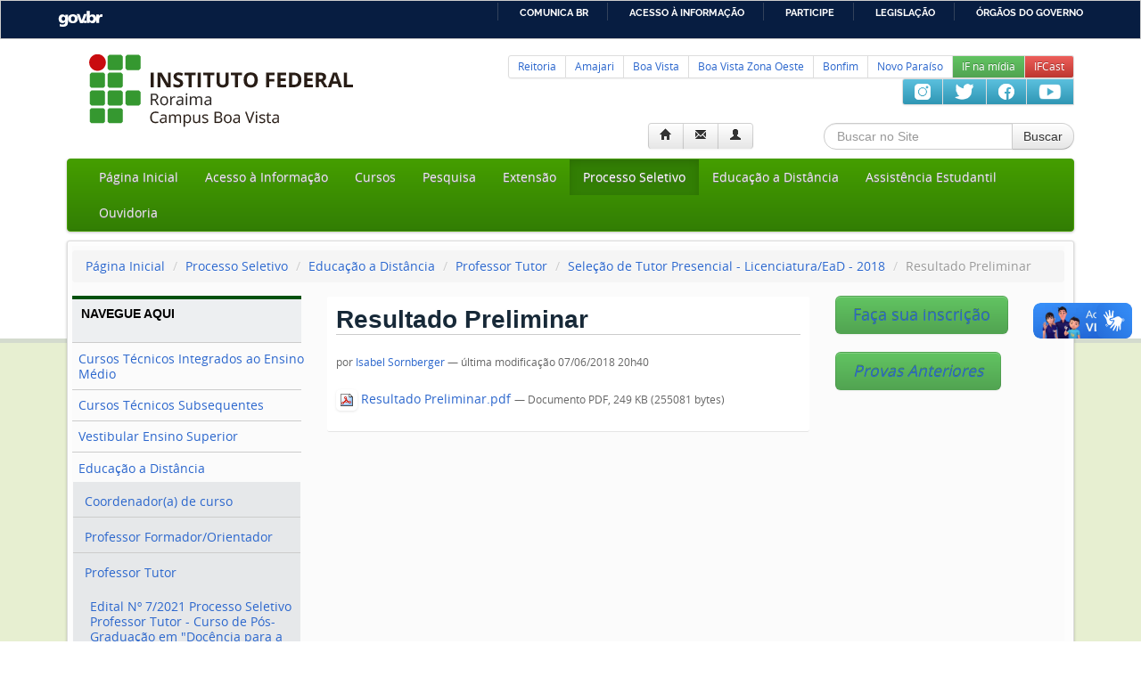

--- FILE ---
content_type: text/html;charset=utf-8
request_url: https://boavista.ifrr.edu.br/processo-seletivo/educacao-a-distancia/professor-tutor/selecao-de-tutor-presencial-licenciatura-ead-2018/resultado-preliminar/view
body_size: 10456
content:
<!DOCTYPE html>
<html xmlns="http://www.w3.org/1999/xhtml" lang="pt-br" xml:lang="pt-br">

    
    
    
    
    



<head>
<meta property="creator.productor" content="https://estruturaorganizacional.dados.gov.br/id/unidade-organizacional/3561" />
<!-- Global site tag (gtag.js) - Google Analytics -->
<script async="" src="https://www.googletagmanager.com/gtag/js?id=UA-61269529-2"></script>
<script>
  window.dataLayer = window.dataLayer || [];
  function gtag(){dataLayer.push(arguments);}
  gtag('js', new Date());

  gtag('config', 'UA-61269529-2');
</script>


    <meta http-equiv="Content-Type" content="text/html; charset=utf-8" />

    
        <base href="https://boavista.ifrr.edu.br/processo-seletivo/educacao-a-distancia/professor-tutor/selecao-de-tutor-presencial-licenciatura-ead-2018/resultado-preliminar/view" /><!--[if lt IE 7]></base><![endif]-->
    

    
        <meta content="application/pdf" name="DC.format" /><meta content="Arquivo" name="DC.type" /><meta content="Isabel Sornberger" name="DC.creator" /><meta content="2018-06-06T19:33:53+00:00" name="DC.date.created" /><meta content="2018-06-07T20:40:29+00:00" name="DC.date.modified" /><meta content="pt-br" name="DC.language" />

  
    <style type="text/css" media="all">@import url(https://boavista.ifrr.edu.br/portal_css/Bootstrap%20Theme/++resource++jquery.css);</style>
    <style type="text/css" media="all">@import url(https://boavista.ifrr.edu.br/portal_css/Bootstrap%20Theme/++resource++jquery.select2uislider.css);</style>
    <link rel="stylesheet" type="text/css" media="screen" href="https://boavista.ifrr.edu.br/portal_css/Bootstrap%20Theme/public.css" />
    <link rel="stylesheet" type="text/css" media="screen" href="https://boavista.ifrr.edu.br/portal_css/Bootstrap%20Theme/collective.js.jqueryui.custom.min.css" />
    <link rel="stylesheet" type="text/css" media="screen" href="https://boavista.ifrr.edu.br/portal_css/Bootstrap%20Theme/portlets.css" />
    <link rel="stylesheet" type="text/css" media="screen" href="https://boavista.ifrr.edu.br/portal_css/Bootstrap%20Theme/++resource++plone.app.discussion.stylesheets/discussion.css" />
    <style type="text/css" media="all">@import url(https://boavista.ifrr.edu.br/portal_css/Bootstrap%20Theme/++resource++tinymce.stylesheets/tinymce.css);</style>
    <link rel="stylesheet" type="text/css" media="print" href="https://boavista.ifrr.edu.br/portal_css/Bootstrap%20Theme/print.css" />
    <link rel="stylesheet" type="text/css" media="screen" href="https://boavista.ifrr.edu.br/portal_css/Bootstrap%20Theme/++resource++select2/select2.css" />
    <link rel="stylesheet" type="text/css" media="screen" href="https://boavista.ifrr.edu.br/portal_css/Bootstrap%20Theme/++resource++eea.faceted-navigation.css" />
    <link rel="stylesheet" type="text/css" media="screen" href="https://boavista.ifrr.edu.br/portal_css/Bootstrap%20Theme/++resource++eea.facetednavigation.widgets.text.view.css" />
    <link rel="stylesheet" type="text/css" media="screen" href="https://boavista.ifrr.edu.br/portal_css/Bootstrap%20Theme/++resource++eea.facetednavigation.widgets.tal.view.css" />
    <link rel="stylesheet" type="text/css" media="screen" href="https://boavista.ifrr.edu.br/portal_css/Bootstrap%20Theme/++resource++eea.facetednavigation.widgets.tagscloud.view.css" />
    <link rel="stylesheet" type="text/css" media="screen" href="https://boavista.ifrr.edu.br/portal_css/Bootstrap%20Theme/++resource++eea.facetednavigation.widgets.sorting.view.css" />
    <link rel="stylesheet" type="text/css" media="screen" href="https://boavista.ifrr.edu.br/portal_css/Bootstrap%20Theme/++resource++eea.facetednavigation.widgets.select.view.css" />
    <link rel="stylesheet" type="text/css" media="screen" href="https://boavista.ifrr.edu.br/portal_css/Bootstrap%20Theme/++resource++eea.facetednavigation.widgets.resultsperpage.view.css" />
    <link rel="stylesheet" type="text/css" media="screen" href="https://boavista.ifrr.edu.br/portal_css/Bootstrap%20Theme/++resource++eea.facetednavigation.widgets.resultsfilter.view.css" />
    <link rel="stylesheet" type="text/css" media="screen" href="https://boavista.ifrr.edu.br/portal_css/Bootstrap%20Theme/++resource++eea.facetednavigation.widgets.range.view.css" />
    <link rel="stylesheet" type="text/css" media="screen" href="https://boavista.ifrr.edu.br/portal_css/Bootstrap%20Theme/++resource++eea.facetednavigation.widgets.radio.view.css" />
    <link rel="stylesheet" type="text/css" media="screen" href="https://boavista.ifrr.edu.br/portal_css/Bootstrap%20Theme/++resource++eea.facetednavigation.widgets.portlet.view.css" />
    <link rel="stylesheet" type="text/css" media="screen" href="https://boavista.ifrr.edu.br/portal_css/Bootstrap%20Theme/++resource++eea.facetednavigation.widgets.path.view.css" />
    <link rel="stylesheet" type="text/css" media="screen" href="https://boavista.ifrr.edu.br/portal_css/Bootstrap%20Theme/++resource++eea.facetednavigation.widgets.multiselect.view.css" />
    <link rel="stylesheet" type="text/css" media="screen" href="https://boavista.ifrr.edu.br/portal_css/Bootstrap%20Theme/++resource++eea.facetednavigation.widgets.etag.view.css" />
    <link rel="stylesheet" type="text/css" media="screen" href="https://boavista.ifrr.edu.br/portal_css/Bootstrap%20Theme/++resource++eea.facetednavigation.widgets.debug.view.css" />
    <link rel="stylesheet" type="text/css" media="screen" href="https://boavista.ifrr.edu.br/portal_css/Bootstrap%20Theme/++resource++eea.facetednavigation.widgets.daterange.view.css" />
    <link rel="stylesheet" type="text/css" media="screen" href="https://boavista.ifrr.edu.br/portal_css/Bootstrap%20Theme/++resource++eea.facetednavigation.widgets.date.view.css" />
    <link rel="stylesheet" type="text/css" media="screen" href="https://boavista.ifrr.edu.br/portal_css/Bootstrap%20Theme/++resource++eea.facetednavigation.widgets.criteria.view.css" />
    <link rel="stylesheet" type="text/css" media="screen" href="https://boavista.ifrr.edu.br/portal_css/Bootstrap%20Theme/++resource++eea.facetednavigation.widgets.checkbox.view.css" />
    <link rel="stylesheet" type="text/css" media="screen" href="https://boavista.ifrr.edu.br/portal_css/Bootstrap%20Theme/++resource++eea.facetednavigation.widgets.autocomplete.view.css" />
    <link rel="stylesheet" type="text/css" media="screen" href="https://boavista.ifrr.edu.br/portal_css/Bootstrap%20Theme/++resource++eea.facetednavigation.widgets.alphabets.view.css" />
    <link rel="stylesheet" type="text/css" media="screen" href="https://boavista.ifrr.edu.br/portal_css/Bootstrap%20Theme/++resource++plone.app.jquerytools.overlays.css" />
    <link rel="stylesheet" type="text/css" media="screen" href="https://boavista.ifrr.edu.br/portal_css/Bootstrap%20Theme/++resource++plone.app.jquerytools.dateinput.css" />
    <link rel="stylesheet" type="text/css" media="all" href="https://boavista.ifrr.edu.br/portal_css/Bootstrap%20Theme/++resource++plone.formwidget.recurrence/jquery.recurrenceinput.css" />
    <link rel="stylesheet" type="text/css" media="all" href="https://boavista.ifrr.edu.br/portal_css/Bootstrap%20Theme/++resource++plone.formwidget.recurrence/integration.css" />
    <link rel="stylesheet" type="text/css" media="screen" href="https://boavista.ifrr.edu.br/portal_css/Bootstrap%20Theme/++resource++plone.formwidget.autocomplete/jquery.autocomplete.css" />
    <link rel="stylesheet" type="text/css" media="screen" href="https://boavista.ifrr.edu.br/portal_css/Bootstrap%20Theme/++resource++plone.formwidget.contenttree/contenttree.css" />
    <link rel="stylesheet" type="text/css" media="screen" href="https://boavista.ifrr.edu.br/portal_css/Bootstrap%20Theme/++resource++plone.formwidget.querystring.querywidget.css" />
    <link rel="stylesheet" type="text/css" media="screen" href="https://boavista.ifrr.edu.br/portal_css/Bootstrap%20Theme/++resource++plone.formwidget.datetime/styles.css" />
    <link rel="stylesheet" type="text/css" media="screen" href="https://boavista.ifrr.edu.br/portal_css/Bootstrap%20Theme/++resource++plone.app.event/event.css" />
    <link rel="stylesheet" type="text/css" href="https://boavista.ifrr.edu.br/portal_css/Bootstrap%20Theme/++resource++collective.js.bootstrap/css/bootstrap.min.css" />
    <link rel="stylesheet" type="text/css" href="https://boavista.ifrr.edu.br/portal_css/Bootstrap%20Theme/++resource++collective.js.bootstrap/css/bootstrap-responsive.min.css" />

  
  
    <script type="text/javascript" src="https://boavista.ifrr.edu.br/portal_javascripts/Bootstrap%20Theme/++resource++plone.app.jquery.js"></script>
    <script type="text/javascript" src="https://boavista.ifrr.edu.br/portal_javascripts/Bootstrap%20Theme/collective.js.jqueryui.custom.min.js"></script>
    <script type="text/javascript" src="https://boavista.ifrr.edu.br/portal_javascripts/Bootstrap%20Theme/++resource++plone.formwidget.autocomplete/jquery.autocomplete.min.js"></script>
    <script type="text/javascript" src="https://boavista.ifrr.edu.br/portal_javascripts/Bootstrap%20Theme/++resource++plone.formwidget.autocomplete/formwidget-autocomplete.js"></script>
    <script type="text/javascript" src="https://boavista.ifrr.edu.br/portal_javascripts/Bootstrap%20Theme/jquery-integration.js"></script>
    <script type="text/javascript" src="https://boavista.ifrr.edu.br/portal_javascripts/Bootstrap%20Theme/register_function.js"></script>
    <script type="text/javascript" src="https://boavista.ifrr.edu.br/portal_javascripts/Bootstrap%20Theme/plone_javascript_variables.js"></script>
    <script type="text/javascript" src="https://boavista.ifrr.edu.br/portal_javascripts/Bootstrap%20Theme/++resource++plone.app.jquerytools.js"></script>
    <script type="text/javascript" src="https://boavista.ifrr.edu.br/portal_javascripts/Bootstrap%20Theme/++resource++plone.app.jquerytools.form.js"></script>
    <script type="text/javascript" src="https://boavista.ifrr.edu.br/portal_javascripts/Bootstrap%20Theme/++resource++plone.app.jquerytools.overlayhelpers.js"></script>
    <script type="text/javascript" src="https://boavista.ifrr.edu.br/portal_javascripts/Bootstrap%20Theme/++resource++plone.app.jquerytools.dateinput.js"></script>
    <script type="text/javascript" src="https://boavista.ifrr.edu.br/portal_javascripts/Bootstrap%20Theme/++resource++plone.app.jquerytools.rangeinput.js"></script>
    <script type="text/javascript" src="https://boavista.ifrr.edu.br/portal_javascripts/Bootstrap%20Theme/++resource++plone.app.jquerytools.validator.js"></script>
    <script type="text/javascript" src="https://boavista.ifrr.edu.br/portal_javascripts/Bootstrap%20Theme/++resource++plone.app.jquerytools.plugins.js"></script>
    <script type="text/javascript" src="https://boavista.ifrr.edu.br/portal_javascripts/Bootstrap%20Theme/++resource++plone.app.jquerytools.tooltip.js"></script>
    <script type="text/javascript" src="https://boavista.ifrr.edu.br/portal_javascripts/Bootstrap%20Theme/++resource++plone.app.jquerytools.tooltip.plugins.js"></script>
    <script type="text/javascript" src="https://boavista.ifrr.edu.br/portal_javascripts/Bootstrap%20Theme/nodeutilities.js"></script>
    <script type="text/javascript" src="https://boavista.ifrr.edu.br/portal_javascripts/Bootstrap%20Theme/cookie_functions.js"></script>
    <script type="text/javascript" src="https://boavista.ifrr.edu.br/portal_javascripts/Bootstrap%20Theme/modernizr.js"></script>
    <script type="text/javascript" src="https://boavista.ifrr.edu.br/portal_javascripts/Bootstrap%20Theme/livesearch.js"></script>
    <script type="text/javascript" src="https://boavista.ifrr.edu.br/portal_javascripts/Bootstrap%20Theme/++resource++search.js"></script>
    <script type="text/javascript" src="https://boavista.ifrr.edu.br/portal_javascripts/Bootstrap%20Theme/fullscreenmode.js"></script>
    <script type="text/javascript" src="https://boavista.ifrr.edu.br/portal_javascripts/Bootstrap%20Theme/select_all.js"></script>
    <script type="text/javascript" src="https://boavista.ifrr.edu.br/portal_javascripts/Bootstrap%20Theme/dragdropreorder.js"></script>
    <script type="text/javascript" src="https://boavista.ifrr.edu.br/portal_javascripts/Bootstrap%20Theme/collapsiblesections.js"></script>
    <script type="text/javascript" src="https://boavista.ifrr.edu.br/portal_javascripts/Bootstrap%20Theme/form_tabbing.js"></script>
    <script type="text/javascript" src="https://boavista.ifrr.edu.br/portal_javascripts/Bootstrap%20Theme/popupforms.js"></script>
    <script type="text/javascript" src="https://boavista.ifrr.edu.br/portal_javascripts/Bootstrap%20Theme/jquery.highlightsearchterms.js"></script>
    <script type="text/javascript" src="https://boavista.ifrr.edu.br/portal_javascripts/Bootstrap%20Theme/first_input_focus.js"></script>
    <script type="text/javascript" src="https://boavista.ifrr.edu.br/portal_javascripts/Bootstrap%20Theme/accessibility.js"></script>
    <script type="text/javascript" src="https://boavista.ifrr.edu.br/portal_javascripts/Bootstrap%20Theme/styleswitcher.js"></script>
    <script type="text/javascript" src="https://boavista.ifrr.edu.br/portal_javascripts/Bootstrap%20Theme/toc.js"></script>
    <script type="text/javascript" src="https://boavista.ifrr.edu.br/portal_javascripts/Bootstrap%20Theme/collapsibleformfields.js"></script>
    <script type="text/javascript" src="https://boavista.ifrr.edu.br/portal_javascripts/Bootstrap%20Theme/++resource++plone.app.discussion.javascripts/comments.js"></script>
    <script type="text/javascript" src="https://boavista.ifrr.edu.br/portal_javascripts/Bootstrap%20Theme/dropdown.js"></script>
    <script type="text/javascript" src="https://boavista.ifrr.edu.br/portal_javascripts/Bootstrap%20Theme/inline_validation.js"></script>
    <script type="text/javascript" src="https://boavista.ifrr.edu.br/portal_javascripts/Bootstrap%20Theme/kss-bbb.js"></script>
    <script type="text/javascript" src="https://boavista.ifrr.edu.br/portal_javascripts/Bootstrap%20Theme/++resource++jquery.cookie.js"></script>
    <script type="text/javascript" src="https://boavista.ifrr.edu.br/portal_javascripts/Bootstrap%20Theme/++resource++jquery.ajaxfileupload.js"></script>
    <script type="text/javascript" src="https://boavista.ifrr.edu.br/portal_javascripts/Bootstrap%20Theme/++resource++jquery.bbq.js"></script>
    <script type="text/javascript" src="https://boavista.ifrr.edu.br/portal_javascripts/Bootstrap%20Theme/++resource++jquery.jstree.js"></script>
    <script type="text/javascript" src="https://boavista.ifrr.edu.br/portal_javascripts/Bootstrap%20Theme/++resource++jquery.select2uislider.js"></script>
    <script type="text/javascript" src="https://boavista.ifrr.edu.br/portal_javascripts/Bootstrap%20Theme/++resource++jquery.tagcloud.js"></script>
    <script type="text/javascript" src="https://boavista.ifrr.edu.br/portal_javascripts/Bootstrap%20Theme/++resource++select2/select2.min.js"></script>
    <script type="text/javascript" src="https://boavista.ifrr.edu.br/portal_javascripts/Bootstrap%20Theme/++resource++eea.faceted-navigation.js"></script>
    <script type="text/javascript" src="https://boavista.ifrr.edu.br/portal_javascripts/Bootstrap%20Theme/++resource++eea.facetednavigation.widgets.text.view.js"></script>
    <script type="text/javascript" src="https://boavista.ifrr.edu.br/portal_javascripts/Bootstrap%20Theme/++resource++eea.facetednavigation.widgets.tal.view.js"></script>
    <script type="text/javascript" src="https://boavista.ifrr.edu.br/portal_javascripts/Bootstrap%20Theme/++resource++eea.facetednavigation.widgets.tagscloud.view.js"></script>
    <script type="text/javascript" src="https://boavista.ifrr.edu.br/portal_javascripts/Bootstrap%20Theme/++resource++eea.facetednavigation.widgets.sorting.view.js"></script>
    <script type="text/javascript" src="https://boavista.ifrr.edu.br/portal_javascripts/Bootstrap%20Theme/++resource++eea.facetednavigation.widgets.select.view.js"></script>
    <script type="text/javascript" src="https://boavista.ifrr.edu.br/portal_javascripts/Bootstrap%20Theme/++resource++eea.facetednavigation.widgets.resultsperpage.view.js"></script>
    <script type="text/javascript" src="https://boavista.ifrr.edu.br/portal_javascripts/Bootstrap%20Theme/++resource++eea.facetednavigation.widgets.resultsfilter.view.js"></script>
    <script type="text/javascript" src="https://boavista.ifrr.edu.br/portal_javascripts/Bootstrap%20Theme/++resource++eea.facetednavigation.widgets.range.view.js"></script>
    <script type="text/javascript" src="https://boavista.ifrr.edu.br/portal_javascripts/Bootstrap%20Theme/++resource++eea.facetednavigation.widgets.radio.view.js"></script>
    <script type="text/javascript" src="https://boavista.ifrr.edu.br/portal_javascripts/Bootstrap%20Theme/++resource++eea.facetednavigation.widgets.portlet.view.js"></script>
    <script type="text/javascript" src="https://boavista.ifrr.edu.br/portal_javascripts/Bootstrap%20Theme/++resource++eea.facetednavigation.widgets.path.view.js"></script>
    <script type="text/javascript" src="https://boavista.ifrr.edu.br/portal_javascripts/Bootstrap%20Theme/++resource++eea.facetednavigation.widgets.path.tree.js"></script>
    <script type="text/javascript" src="https://boavista.ifrr.edu.br/portal_javascripts/Bootstrap%20Theme/++resource++eea.facetednavigation.widgets.multiselect.view.js"></script>
    <script type="text/javascript" src="https://boavista.ifrr.edu.br/portal_javascripts/Bootstrap%20Theme/++resource++eea.facetednavigation.widgets.etag.view.js"></script>
    <script type="text/javascript" src="https://boavista.ifrr.edu.br/portal_javascripts/Bootstrap%20Theme/++resource++eea.facetednavigation.widgets.debug.view.js"></script>
    <script type="text/javascript" src="https://boavista.ifrr.edu.br/portal_javascripts/Bootstrap%20Theme/++resource++eea.facetednavigation.widgets.daterange.view.js"></script>
    <script type="text/javascript" src="https://boavista.ifrr.edu.br/portal_javascripts/Bootstrap%20Theme/++resource++eea.facetednavigation.widgets.date.view.js"></script>
    <script type="text/javascript" src="https://boavista.ifrr.edu.br/portal_javascripts/Bootstrap%20Theme/++resource++eea.facetednavigation.widgets.criteria.view.js"></script>
    <script type="text/javascript" src="https://boavista.ifrr.edu.br/portal_javascripts/Bootstrap%20Theme/++resource++eea.facetednavigation.widgets.checkbox.view.js"></script>
    <script type="text/javascript" src="https://boavista.ifrr.edu.br/portal_javascripts/Bootstrap%20Theme/++resource++eea.facetednavigation.widgets.autocomplete.view.js"></script>
    <script type="text/javascript" src="https://boavista.ifrr.edu.br/portal_javascripts/Bootstrap%20Theme/++resource++eea.facetednavigation.widgets.alphabets.view.js"></script>
    <script type="text/javascript" src="https://boavista.ifrr.edu.br/portal_javascripts/Bootstrap%20Theme/++resource++eea.faceted-navigation-independent.js"></script>
    <script type="text/javascript" src="https://boavista.ifrr.edu.br/portal_javascripts/Bootstrap%20Theme/++resource++eea.faceted-navigation-expand.js"></script>
    <script type="text/javascript" src="https://boavista.ifrr.edu.br/portal_javascripts/Bootstrap%20Theme/++resource++collective.galleria.js"></script>
    <script type="text/javascript" src="https://boavista.ifrr.edu.br/portal_javascripts/Bootstrap%20Theme/++resource++plone.formwidget.recurrence/jquery.tmpl-beta1.js"></script>
    <script type="text/javascript" src="https://boavista.ifrr.edu.br/portal_javascripts/Bootstrap%20Theme/++resource++plone.formwidget.recurrence/jquery.recurrenceinput.js"></script>
    <script type="text/javascript" src="https://boavista.ifrr.edu.br/portal_javascripts/Bootstrap%20Theme/++resource++plone.formwidget.contenttree/contenttree.js"></script>
    <script type="text/javascript" src="https://boavista.ifrr.edu.br/portal_javascripts/Bootstrap%20Theme/++resource++plone.formwidget.querystring.querywidget.js"></script>
    <script type="text/javascript" src="https://boavista.ifrr.edu.br/portal_javascripts/Bootstrap%20Theme/++resource++plone.app.event/event.js"></script>
    <script type="text/javascript" src="https://boavista.ifrr.edu.br/portal_javascripts/Bootstrap%20Theme/++resource++plone.app.event.portlet_calendar.js"></script>
    <script type="text/javascript" src="https://boavista.ifrr.edu.br/portal_javascripts/Bootstrap%20Theme/++resource++bootstrap-integration.js"></script>
    <script type="text/javascript" src="https://boavista.ifrr.edu.br/portal_javascripts/Bootstrap%20Theme/++resource++collective.js.bootstrap/js/bootstrap.min.js"></script>


<title>Resultado Preliminar — Boa Vista</title>
        
    <link rel="author" href="https://boavista.ifrr.edu.br/author/isabel.sornberger" title="Informações do Autor" />


    <link rel="canonical" href="https://boavista.ifrr.edu.br/processo-seletivo/educacao-a-distancia/professor-tutor/selecao-de-tutor-presencial-licenciatura-ead-2018/resultado-preliminar" />

    <link rel="shortcut icon" type="image/x-icon" href="https://boavista.ifrr.edu.br/favicon.ico" />
    <link rel="apple-touch-icon" href="https://boavista.ifrr.edu.br/touch_icon.png" />


<script type="text/javascript">
        jQuery(function($){
            if (typeof($.datepicker) != "undefined"){
              $.datepicker.setDefaults(
                jQuery.extend($.datepicker.regional['pt-BR'],
                {dateFormat: 'dd/mm/yy'}));
            }
        });
        </script>




    <link rel="search" href="https://boavista.ifrr.edu.br/novo-paraiso/@@search" title="Buscar neste site" />



        
        
        
        
        
        

        <meta name="viewport" content="width=device-width,initial-scale=0.6666,maximum-scale=1.0,minimum-scale=0.6666" />
        <meta name="generator" content="Plone - https://plone.org" />
    

<!--[if lt IE 9]>
<metal:javascriptslot>
    <script 
        tal:define="navroot context/@@plone_portal_state/navigation_root_url"
        tal:attributes="src string:${navroot}/++theme++ifrr1.2/js/html5shiv.min.js" 
        type="text/javascript"></script>
</metal:javascriptslot>
<![endif]-->

<style type="text/css">
#barra-brasil {
  border: 1px solid #ccc;
}
#barra-brasil .list-item {
line-height: 32px;
}

#fb-root {
  display: none;
}
.fb_iframe_widget, .fb_iframe_widget span, .fb_iframe_widget span iframe[style] {
  width: 100% !important;
}
</style>


    <link rel="stylesheet" type="text/css" href="https://boavista.ifrr.edu.br/++theme++ifrr1.2/css/jquery.bxslider.css" />
    <link rel="stylesheet" type="text/css" href="https://boavista.ifrr.edu.br/++theme++ifrr1.2/css/custom.css" />

    <link rel="stylesheet" type="text/css" href="https://boavista.ifrr.edu.br/++theme++ifrr1.2/css/fonts.css" />



    <script type="text/javascript" src="https://boavista.ifrr.edu.br/++theme++ifrr1.2/js/jquery.bxslider.min.js"></script>


<meta name="google-site-verification" content="M57YmtShBEBa15dnTfFzBdQYvUbwDmLs5coN96d2_jE" />
</head>

<body class="template-file_view portaltype-file site-boa-vista section-processo-seletivo subsection-educacao-a-distancia subsection-educacao-a-distancia-professor-tutor subsection-educacao-a-distancia-professor-tutor-selecao-de-tutor-presencial-licenciatura-ead-2018 userrole-anonymous" dir="ltr">

<div id="barra-brasil" style="background:#7F7F7F; height: 20px; padding:0 0 0 10px;display:block;">
  <ul id="menu-barra-temp" style="list-style:none;">
    <li style="display:inline; float:left;padding-right:10px; margin-right:10px; border-right:1px solid #EDEDED">
        <a href="https://brasil.gov.br" style="font-family:sans,sans-serif; text-decoration:none; color:white;">Portal do Governo Brasileiro</a>
    </li>
  </ul>
</div>

    <div id="visual-portal-wrapper">
        <header>
<div class="container">
            <div id="portal-header-wrapper">
                <div id="portal-header">
    <div class="span3" style="margin-left: 0">
<div id="logo">
<a id="portal-logo" title="Boa Vista" accesskey="1" href="https://boavista.ifrr.edu.br">
<!-- Dentro da imagem para substituir pela logo padrão tal:replace="structure view/logo_tag"--> 
    <img src="logo/image" alt="IFRR" />
</a>
</div>
</div>
<div id="siteMenu" class="span7 pagination pagination-small">
  <ul class="nav pull-right" id="lineageSelection">
     <li>
      <a href="https://reitoria.ifrr.edu.br/">Reitoria</a></li>
     <li>
      <a href="https://amajari.ifrr.edu.br/">Amajari</a></li>
     <li>
      <a href="https://boavista.ifrr.edu.br/">Boa Vista</a></li>
     <li>
      <a href="https://boavistazonaoeste.ifrr.edu.br/">Boa Vista Zona Oeste</a></li> 
     <li>
      <a href="https://bonfim.ifrr.edu.br/">Bonfim</a></li>
     <li>
      <a href="https://novoparaiso.ifrr.edu.br/">Novo Paraíso</a></li>   
     <li>
      <a href="https://suap.ifrr.edu.br/clipping/" class="btn-success" style="color:white">IF na mídia</a></li>
     <li>
      <a href="https://antigo.ifrr.edu.br/podcast" class="btn-danger" style="color:white">IFCast</a></li>
  </ul>
  <ul class="nav pull-right" id="lineageSelection" style="display: inline-block; height=32">
     <li>
       <a href="https://antigo.instagram.com/ifrroficial/" target="_blank" class="btn-info">
       <img src="https://antigo.ifrr.edu.br/midia/icon-1/instagram_64/image" alt="Instagram" title="Instagram" width="24" /></a></li>
     <li>
       <a href="https://twitter.com/IfrrOficial/" target="_blank" class="btn-info">
      <img src="https://antigo.ifrr.edu.br/midia/icon-1/twitter_64/image" alt="Twitter" title="Twitter" width="28" /></a></li>
     <li>
       <a href="https://antigo.facebook.com/IFRROFICIAL" target="_blank" class="btn-info">
      <img src="https://antigo.ifrr.edu.br/midia/icon-1/facebook_64/image" alt="Facebook" title="Facebook" width="24" /></a></li>
     <li>
       <a href="https://antigo.youtube.com/channel/UCfawJN1t9YvNApLC1_MDeZQ?view_as=subscriber" target="_blank" class="btn-info">
      <img src="https://antigo.ifrr.edu.br/midia/icon-1/youtube_64/image" alt="YouTube" title="YouTube" width="32" /></a></li>
  <ul>
</ul></ul></div>
<div class="span5">
<div id="portal-personaltools-wrapper" class="dropdown pull-right">

<h5 class="hiddenStructure">Ferramentas Pessoais</h5>



        <div class="btn-group">
      <a class="btn" href="http://www.ifrr.edu.br"><i class="icon-home"></i></a>
            <a class="btn" href="http://mail.ifrr.edu.br"><i class="icon-envelope"></i></a>
            <!--<button id="chat-button" class="btn"><i class="icon-comment"></i></button>-->

      <a id="personaltools-login" class="btn btn-default" data-target="#" href="https://boavista.ifrr.edu.br/login">
          <i class="icon-user"></i>
              <!--<span tal:content="action/title">action title</span>-->
      </a>
      
            </div>

</div>
</div>
<div id="searchBox" class="span3">

    <form name="searchform" class="form-search pull-right" action="https://boavista.ifrr.edu.br/@@search" id="searchform">
      <div class="LSBox">
<div class="input-append">
        <input name="SearchableText" type="text" size="18" title="Buscar no Site" placeholder="Buscar no Site" accesskey="4" id="searchGadget" class="span2 searchField search-query inputLabel input-medium" />

        <button class="btn" type="submit">Buscar</button>
</div>
        <div class="searchSection">
            <label for="searchbox_currentfolder_only" style="cursor: pointer">
              apenas nesta seção
              <input id="searchbox_currentfolder_only" class="noborder" type="checkbox" name="path" value="/IFRR/campi/boa-vista/processo-seletivo/educacao-a-distancia/professor-tutor/selecao-de-tutor-presencial-licenciatura-ead-2018" />

            </label>
        </div>

        <div class="LSResult" id="LSResult"><div class="LSShadow" id="LSShadow"></div></div>

      </div>
    </form>

</div>

    <h5 class="hiddenStructure">Navegação</h5>
    <nav class="navbar">
        <div class="navbar-inner">
            <div class="container">
                <a class="btn btn-navbar" data-toggle="collapse" data-target=".nav-collapse">
                    <span class="icon-bar"></span>
                    <span class="icon-bar"></span>
                    <span class="icon-bar"></span>
                </a>
                <a class="brand hidden-desktop" href="https://boavista.ifrr.edu.br">IFRR</a>

                <div class="nav-collapse collapse">
                    <ul class="nav" id="navigation">
                        
                        
                        
                            
                                <li id="portaltab-index_html" class="">
                                    <a href="https://boavista.ifrr.edu.br">Página Inicial</a>
                                    
                                </li>
                            
                        
                        
                            
                                <li id="portaltab-acesso-a-informacao" class="">
                                    <a href="http://www.ifrr.edu.br/acessoainformacao">Acesso à Informação</a>
                                    
                                </li>
                            
                        
                        
                            
                                <li id="portaltab-cursos" class="">
                                    <a href="https://boavista.ifrr.edu.br/cursos">Cursos</a>
                                    
                                </li>
                            
                        
                        
                            
                                <li id="portaltab-pesquisa" class="">
                                    <a href="https://boavista.ifrr.edu.br/pesquisa">Pesquisa</a>
                                    
                                </li>
                            
                        
                        
                            
                                <li id="portaltab-extensao" class="">
                                    <a href="https://boavista.ifrr.edu.br/extensao">Extensão</a>
                                    
                                </li>
                            
                        
                        
                            
                                <li id="portaltab-processo-seletivo" class="active">
                                    <a href="https://boavista.ifrr.edu.br/processo-seletivo">Processo Seletivo</a>
                                    
                                </li>
                            
                        
                        
                            
                                <li id="portaltab-dead" class="">
                                    <a href="https://boavista.ifrr.edu.br/dead">Educação a Distância</a>
                                    
                                </li>
                            
                        
                        
                            
                                <li id="portaltab-assistencia" class="">
                                    <a href="https://boavista.ifrr.edu.br/assistencia">Assistência Estudantil</a>
                                    
                                </li>
                            
                        
                        
                            
                                <li id="portaltab-ouvidoria" class="">
                                    <a href="http://www.ifrr.edu.br/ouvidoria">Ouvidoria</a>
                                    
                                </li>
                            
                        
                    </ul>
                </div>
            </div>
        </div>
    </nav>


</div>
            </div>
</div>
        </header>

<div class="container">
        <div id="portal-columns" class="container-fluid">


<div id="breadcrumb" class="row-fluid">
              <div id="viewlet-above-content"><ul class="breadcrumb" dir="ltr">

  <li id="breadcrumbs-home">
    <a href="https://boavista.ifrr.edu.br">Página Inicial</a>
      <span class="divider">
          /
          
      </span>
  </li>

  
      
        <li class="" id="breadcrumbs-1">
            <a href="https://boavista.ifrr.edu.br/processo-seletivo">Processo Seletivo</a>
            <span class="divider">
                /
                
            </span>
            
        </li>
      
  
  
      
        <li class="" id="breadcrumbs-2">
            <a href="https://boavista.ifrr.edu.br/processo-seletivo/educacao-a-distancia">Educação a Distância</a>
            <span class="divider">
                /
                
            </span>
            
        </li>
      
  
  
      
        <li class="" id="breadcrumbs-3">
            <a href="https://boavista.ifrr.edu.br/processo-seletivo/educacao-a-distancia/professor-tutor">Professor Tutor</a>
            <span class="divider">
                /
                
            </span>
            
        </li>
      
  
  
      
        <li class="" id="breadcrumbs-4">
            <a href="https://boavista.ifrr.edu.br/processo-seletivo/educacao-a-distancia/professor-tutor/selecao-de-tutor-presencial-licenciatura-ead-2018">Seleção de Tutor Presencial - Licenciatura/EaD - 2018</a>
            <span class="divider">
                /
                
            </span>
            
        </li>
      
  
  
      
        <li class="active" id="breadcrumbs-5">
            
            
            Resultado Preliminar
        </li>
      
  

</ul></div>
            </div><!-- /.breadcrumb -->
            <div class="row-fluid">

                
                <div id="portal-column-one" class="span3">
                    
                        
<div class="portletWrapper" data-portlethash="706c6f6e652e6c656674636f6c756d6e0a636f6e746578740a2f494652522f63616d70692f626f612d76697374612f70726f636573736f2d73656c657469766f0a6e6176656775652d61717569" id="portletwrapper-706c6f6e652e6c656674636f6c756d6e0a636f6e746578740a2f494652522f63616d70692f626f612d76697374612f70726f636573736f2d73656c657469766f0a6e6176656775652d61717569">
<dl class="portlet portletNavigationTree">

    <dt class="portletHeader">
        <span class="portletTopLeft"></span>
        <a href="https://boavista.ifrr.edu.br/sitemap" class="tile">Navegue aqui</a>
        <span class="portletTopRight"></span>
    </dt>

    <dd class="portletItem lastItem">
        <ul class="navTree navTreeLevel0">
            
            



<li class="navTreeItem visualNoMarker navTreeFolderish section-cursos-tecnicos-integrados-ao-ensino-medio">

    


        <a href="https://boavista.ifrr.edu.br/processo-seletivo/cursos-tecnicos-integrados-ao-ensino-medio" class="state-published navTreeFolderish contenttype-folder" title="">
            
            <span>Cursos Técnicos Integrados ao Ensino Médio</span>
        </a>

        

    
</li>


<li class="navTreeItem visualNoMarker navTreeFolderish section-cursos-tecnicos-subsequentes">

    


        <a href="https://boavista.ifrr.edu.br/processo-seletivo/cursos-tecnicos-subsequentes" class="state-published navTreeFolderish contenttype-folder" title="">
            
            <span>Cursos Técnicos Subsequentes</span>
        </a>

        

    
</li>


<li class="navTreeItem visualNoMarker navTreeFolderish section-vestibular">

    


        <a href="https://boavista.ifrr.edu.br/processo-seletivo/vestibular" class="state-published navTreeFolderish contenttype-folder" title="">
            
            <span>Vestibular Ensino Superior</span>
        </a>

        

    
</li>


<li class="navTreeItem visualNoMarker navTreeItemInPath navTreeFolderish section-educacao-a-distancia">

    


        <a href="https://boavista.ifrr.edu.br/processo-seletivo/educacao-a-distancia" class="state-published navTreeItemInPath navTreeFolderish contenttype-folder" title="EAD">
            
            <span>Educação a Distância</span>
        </a>

        
            <ul class="navTree navTreeLevel1">
                



<li class="navTreeItem visualNoMarker navTreeFolderish section-coordenador-a-de-curso">

    


        <a href="https://boavista.ifrr.edu.br/processo-seletivo/educacao-a-distancia/coordenador-a-de-curso" class="state-published navTreeFolderish contenttype-folder" title="">
            
            <span>Coordenador(a) de curso</span>
        </a>

        

    
</li>


<li class="navTreeItem visualNoMarker navTreeFolderish section-professor-a-formador-a">

    


        <a href="https://boavista.ifrr.edu.br/processo-seletivo/educacao-a-distancia/professor-a-formador-a" class="state-published navTreeFolderish contenttype-folder" title="">
            
            <span>Professor Formador/Orientador</span>
        </a>

        

    
</li>


<li class="navTreeItem visualNoMarker navTreeItemInPath navTreeFolderish section-professor-tutor">

    


        <a href="https://boavista.ifrr.edu.br/processo-seletivo/educacao-a-distancia/professor-tutor" class="state-published navTreeItemInPath navTreeFolderish contenttype-folder" title="">
            
            <span>Professor Tutor</span>
        </a>

        
            <ul class="navTree navTreeLevel2">
                



<li class="navTreeItem visualNoMarker navTreeFolderish section-edital-no-7-2021-processo-seletivo-professor-tutor">

    


        <a href="https://boavista.ifrr.edu.br/processo-seletivo/educacao-a-distancia/professor-tutor/edital-no-7-2021-processo-seletivo-professor-tutor-cursos-de-pos-graduacao-em-docencia-para-a-educacao-profissional-e-tecnologica" class="state-published navTreeFolderish contenttype-folder" title="">
            
            <span>Edital Nº 7/2021 Processo Seletivo Professor Tutor - Curso de Pós-Graduação em "Docência para a Educação Profissional e Tecnológica"</span>
        </a>

        

    
</li>


<li class="navTreeItem visualNoMarker navTreeFolderish section-edital-no-04-2020-processo-seletivo-tutor-ead-do">

    


        <a href="https://boavista.ifrr.edu.br/processo-seletivo/educacao-a-distancia/professor-tutor/edital-no-04-2020-processo-seletivo-tutor-ead-do-curso-de-pos-graduacao-em-ensino-de-ciencias-ciencias-e-10" class="state-published navTreeFolderish contenttype-folder" title="">
            
            <span>Edital Nº 04/2020 Processo Seletivo - TUTOR EAD do Curso de Pós-Graduação em Ensino de Ciências "CIÊNCIAS É 10!</span>
        </a>

        

    
</li>


<li class="navTreeItem visualNoMarker navTreeFolderish section-selecao-de-tutor-presencial-licenciatura">

    


        <a href="https://boavista.ifrr.edu.br/processo-seletivo/educacao-a-distancia/professor-tutor/selecao-de-tutor-presencial-licenciatura-matematica-e-espanhol-2019" class="state-published navTreeFolderish contenttype-folder" title="Processo Seletivo Simplificado para Tutor Presencial na condição de bolsista, para atuarem nos Cursos de Graduação Licenciatura em “Matemática” e “Letras-Espanhol e Literatura Hispânica”, na Modalidade a Distância.">
            
            <span>Seleção de Tutor Presencial - Licenciatura Matemática  e Espanhol - EaD- 2019</span>
        </a>

        

    
</li>


<li class="navTreeItem visualNoMarker navTreeFolderish section-processo-seletivo-para-coordenacao-de-tutoria-e">

    


        <a href="https://boavista.ifrr.edu.br/processo-seletivo/educacao-a-distancia/professor-tutor/processo-seletivo-para-coordenacao-de-tutoria-e-equipe-multidisciplinar-cursos-de-graduacao-e-pos-graduacao-em-ead" class="state-published navTreeFolderish contenttype-folder" title="Processo Seletivo de Coordenadoria de Tutoria e Equipe Multidisciplinar para atuarem nos Cursos de Graduação e Pós-Graduação EAD, ofertados pelo IFRR/CBV.">
            
            <span>Processo Seletivo para Coordenação de Tutoria e Equipe Multidisciplinar - Cursos de Graduação e Pós-Graduação em EaD</span>
        </a>

        

    
</li>


<li class="navTreeItem visualNoMarker navTreeItemInPath navTreeFolderish section-selecao-de-tutor-presencial-licenciatura-ead-2018">

    


        <a href="https://boavista.ifrr.edu.br/processo-seletivo/educacao-a-distancia/professor-tutor/selecao-de-tutor-presencial-licenciatura-ead-2018" class="state-published navTreeItemInPath navTreeFolderish contenttype-folder" title="Processo Seletivo Simplificado para Formação de Cadastro de Reserva para Tutor Presencial na condição de bolsista, para atuarem nos Cursos de Graduação Licenciatura em “Matemática” e “Ciências Biológicas”, na Modalidade a Distância.">
            
            <span>Seleção de Tutor Presencial - Licenciatura/EaD - 2018</span>
        </a>

        
            <ul class="navTree navTreeLevel3">
                



<li class="navTreeItem visualNoMarker navTreeCurrentNode section-resultado-preliminar">

    


        <a href="https://boavista.ifrr.edu.br/processo-seletivo/educacao-a-distancia/professor-tutor/selecao-de-tutor-presencial-licenciatura-ead-2018/resultado-preliminar/view" class="state-missing-value navTreeCurrentItem navTreeCurrentNode contenttype-file" title="">
            
            <span>Resultado Preliminar</span>
        </a>

        

    
</li>




            </ul>
        

    
</li>


<li class="navTreeItem visualNoMarker navTreeFolderish section-selecao-de-tutor-para-pos-graduacao-lato-sensu-ead">

    


        <a href="https://boavista.ifrr.edu.br/processo-seletivo/educacao-a-distancia/professor-tutor/selecao-de-tutor-para-pos-graduacao-lato-sensu-ead-2" class="state-published navTreeFolderish contenttype-folder" title="Processo de seleção de tutores presenciais e a distância para atuarem nos Cursos de Pós-Graduação LATO&#13;&#10;SENSU em “ Docência da Língua Espanhola”, “Docência em Educação Física Escolar” e “Educação: Métodos e Técnicas de Ensino”.">
            
            <span>Seleção de Tutor para Pós-Graduação lato sensu/EaD </span>
        </a>

        

    
</li>


<li class="navTreeItem visualNoMarker navTreeFolderish section-selecao-de-tutor-presencial-licenciatura-2019">

    


        <a href="https://boavista.ifrr.edu.br/processo-seletivo/educacao-a-distancia/professor-tutor/selecao-de-tutor-presencial-licenciatura-2019" class="state-published navTreeFolderish contenttype-folder" title="Processo Seletivo Simplificado para Formação de Cadastro de Reserva para Tutor Presencial na condição de bolsista, para atuarem nos Cursos de Graduação Licenciatura em “Matemática” e “Ciências Biológicas”, na Modalidade a Distância.">
            
            <span>Seleção de Tutor Presencial - Licenciatura EaD - 2018</span>
        </a>

        

    
</li>


<li class="navTreeItem visualNoMarker navTreeFolderish section-processo-seletivo-para-tutor-lic-ciencias">

    


        <a href="https://boavista.ifrr.edu.br/processo-seletivo/educacao-a-distancia/professor-tutor/processo-seletivo-para-tutor-lic-ciencias-biologica-e-matematica-ead" class="state-published navTreeFolderish contenttype-folder" title="Seleção de Tutor para o Curso de Licenciatura em Licenciatura em Ciências Biológicas e Licenciatura em Matemática">
            
            <span>Seleção de Tutor Lic. Ciências Biológica e Matemática EaD</span>
        </a>

        

    
</li>


<li class="navTreeItem visualNoMarker navTreeFolderish section-seletivo-tutor-presencial-e-a-distancia-cursos-pos">

    


        <a href="https://boavista.ifrr.edu.br/processo-seletivo/educacao-a-distancia/professor-tutor/seletivo-tutor-presencial-e-a-distancia-cursos-pos-graduacao" class="state-published navTreeFolderish contenttype-folder" title="PROCESSO SELETIVO SIMPLIFICADO PARA A SELEÇÃO E FORMAÇÃO DE CADASTRO DE RESERVA DE TUTORES, QUE ATUARÃO NOS CURSOS DE PÓS-GRADUAÇÃO LATO SENSU EM GESTÃO PÚBLICA MUNICIPAL, EM INFORMÁTICA NA EDUCAÇÃO E EM ENSINO DE MATEMÁTICA, NA MODALIDADE A DISTÂNCIA">
            
            <span>Seletivo Tutor Presencial e Tutor a Distancia - Cursos de Pós-Graduação EaD</span>
        </a>

        

    
</li>


<li class="navTreeItem visualNoMarker navTreeFolderish section-selecao-de-tutores-para-o-curso-de-formacao">

    


        <a href="https://boavista.ifrr.edu.br/processo-seletivo/educacao-a-distancia/professor-tutor/selecao-de-tutores-para-o-curso-de-formacao-continuada-de-conselheiros-tutelares" class="state-published navTreeFolderish contenttype-folder" title="Seleção de tutores para o curso de formação continuada de conselheiros tutelares e dos direitos da criança e do adolescente na Amazônia Legal">
            
            <span>Seleção de tutores para o curso de formação continuada de conselheiros tutelares</span>
        </a>

        

    
</li>


<li class="navTreeItem visualNoMarker navTreeFolderish section-selecao-de-tutor-letras-espanhol-ead">

    


        <a href="https://boavista.ifrr.edu.br/processo-seletivo/educacao-a-distancia/professor-tutor/selecao-de-tutor-letras-espanhol-ead" class="state-published navTreeFolderish contenttype-folder" title="Processo de Seleção de Tutor Presencial e a Distância para atuarem no curso de Licenciatura em Letras-Espanhol e Literatura Hispânica - EaD do Programa Universidade Aberta do Brasil - UAB – nos polos Boa Vista e Rorainópolis.">
            
            <span>Seleção de Tutor - Letras Espanhol/EaD</span>
        </a>

        

    
</li>


<li class="navTreeItem visualNoMarker navTreeFolderish section-selecao-de-tutor-para-pos-graduacao-lato-sensu-ead">

    


        <a href="https://boavista.ifrr.edu.br/processo-seletivo/educacao-a-distancia/professor-tutor/selecao-de-tutor-para-pos-graduacao-lato-sensu-ead" class="state-published navTreeFolderish contenttype-folder" title="Processo Seletivo Simplificado para Formação de Cadastro de Reserva para Tutor Presencial e a Distância na condição de bolsista, para atuarem nos Cursos de Pós-Graduação LATO SENSU em “Docência da Língua Espanhola”, “Docência em Educação Física Escolar” e “Educação: Métodos e Técnicas de Ensino”, na Modalidade a Distância.">
            
            <span>Seleção de Tutor para Pós-Graduação lato sensu/EaD</span>
        </a>

        

    
</li>


<li class="navTreeItem visualNoMarker navTreeFolderish section-edital-no-7-2022-prof-tutor-lic-em-matematica">

    


        <a href="https://boavista.ifrr.edu.br/processo-seletivo/educacao-a-distancia/professor-tutor/edital-no-7-2022-prof-tutor-lic-em-matematica" class="state-published navTreeFolderish contenttype-folder" title="">
            
            <span>Edital nº 7/2022 Processo Seletivo Professor TUTOR - Lic. em Matemática EaD</span>
        </a>

        

    
</li>


<li class="navTreeItem visualNoMarker navTreeFolderish section-edital-no-11-processo-seletivo-para-tutor-ead">

    


        <a href="https://boavista.ifrr.edu.br/processo-seletivo/educacao-a-distancia/professor-tutor/edital-no-11-processo-seletivo-para-tutor-ead-curso-fic-recepcionista" class="state-published navTreeFolderish contenttype-folder" title="">
            
            <span>Edital Nº 11 Processo Seletivo para TUTOR EaD, Curso FIC RECEPCIONISTA</span>
        </a>

        

    
</li>


<li class="navTreeItem visualNoMarker navTreeFolderish section-edital-no-12-processo-seletivo-tutor-ead-curso-de">

    


        <a href="https://boavista.ifrr.edu.br/processo-seletivo/educacao-a-distancia/professor-tutor/edital-no-12-processo-seletivo-tutor-ead-curso-de-pos-graduacao-em-gestao-e-ensino-em-saude" class="state-published navTreeFolderish contenttype-folder" title="">
            
            <span>Edital nº 12 Processo Seletivo TUTOR EaD Curso de Pós-Graduação em Gestão e Ensino em Saúde </span>
        </a>

        

    
</li>


<li class="navTreeItem visualNoMarker navTreeFolderish section-edital-no17-processo-seletivo-tutor-curso-fic">

    


        <a href="https://boavista.ifrr.edu.br/processo-seletivo/educacao-a-distancia/professor-tutor/edital-no17-processo-seletivo-tutor-curso-fic-agente-de-recepcao-e-reservas-em-meios-de-hospedagem" class="state-published navTreeFolderish contenttype-folder" title="">
            
            <span>Edital nº17 Processo Seletivo TUTOR curso FIC Agente de Recepção e Reservas em meios de Hospedagem</span>
        </a>

        

    
</li>


<li class="navTreeItem visualNoMarker navTreeFolderish section-edital-no-31-selecao-de-professor-tutor-ead-lic-c">

    


        <a href="https://boavista.ifrr.edu.br/processo-seletivo/educacao-a-distancia/professor-tutor/edital-no-31-selecao-de-professor-tutor-ead-lic-c-biologicas-lic-letras-lic-pedagogia-e-pos-educacao-fisica" class="state-published navTreeFolderish contenttype-folder" title="">
            
            <span>Edital nº 31 Seleção de Professor Tutor EaD-Lic. C. Biológicas; Lic. Letras; Lic. Pedagogia e Pós Educação Física </span>
        </a>

        

    
</li>


<li class="navTreeItem visualNoMarker navTreeFolderish section-edital-32-2022-processo-seletivo-para-professor">

    


        <a href="https://boavista.ifrr.edu.br/processo-seletivo/educacao-a-distancia/professor-tutor/edital-32-2022-processo-seletivo-para-professor-tutor-vagas-remanescentes-cursos-de-graduacao-e-pos-graduacao-ead" class="state-published navTreeFolderish contenttype-folder" title="">
            
            <span>Edital 32/2022 Processo Seletivo para Professor Tutor (Vagas Remanescentes) Cursos de Graduação e Pós-graduação EaD</span>
        </a>

        

    
</li>




            </ul>
        

    
</li>


<li class="navTreeItem visualNoMarker navTreeFolderish section-equipe-multidisciplinar">

    


        <a href="https://boavista.ifrr.edu.br/processo-seletivo/educacao-a-distancia/equipe-multidisciplinar" class="state-published navTreeFolderish contenttype-folder" title="">
            
            <span>Equipe multidisciplinar</span>
        </a>

        

    
</li>


<li class="navTreeItem visualNoMarker navTreeFolderish section-academicos">

    


        <a href="https://boavista.ifrr.edu.br/processo-seletivo/educacao-a-distancia/academicos" class="state-published navTreeFolderish contenttype-folder" title="">
            
            <span>Acadêmicos</span>
        </a>

        

    
</li>


<li class="navTreeItem visualNoMarker navTreeFolderish section-capacitacao">

    


        <a href="https://boavista.ifrr.edu.br/processo-seletivo/educacao-a-distancia/capacitacao" class="state-published navTreeFolderish contenttype-folder" title="">
            
            <span>Capacitação</span>
        </a>

        

    
</li>


<li class="navTreeItem visualNoMarker navTreeFolderish section-editais-para-publicacoes-de-trabalhos">

    


        <a href="https://boavista.ifrr.edu.br/processo-seletivo/educacao-a-distancia/editais-para-publicacoes-de-trabalhos" class="state-published navTreeFolderish contenttype-folder" title="">
            
            <span>Editais para Publicações de Trabalhos de Acadêmicos do Cursos de Pós-graduação DocentEPT </span>
        </a>

        

    
</li>


<li class="navTreeItem visualNoMarker navTreeFolderish section-processo-seletivo-para-o-curso-de-licenciatura-em">

    


        <a href="https://boavista.ifrr.edu.br/processo-seletivo/educacao-a-distancia/processo-seletivo-para-o-curso-de-licenciatura-em-letras-lingua-portuguesa-e-literaturas-segunda-habilitacao-na-modalidade-ead" class="state-published navTreeFolderish contenttype-folder" title="PROCESSO SELETIVO  PARA O CURSO DE LICENCIATURA EM LETRAS - LÍNGUA PORTUGUESA E LITERATURAS - SEGUNDA HABILITAÇÃO, MODALIDADE EDUCAÇÃO A DISTÂNCIA, OFERTADO PELO INSTITUTO FEDERAL DE EDUCAÇÃO, CIÊNCIA E TECNOLOGIA DE RORAIMA – IFRR/CAMPUS BOA VISTA, ENTRADA EM 2023.2">
            
            <span>Processo Seletivo  para o Curso de Licenciatura em Letras - Língua Portuguesa e Literaturas - Segunda Habilitação na Modalidade EAD</span>
        </a>

        

    
</li>




            </ul>
        

    
</li>


<li class="navTreeItem visualNoMarker navTreeFolderish section-professor-substituto">

    


        <a href="https://boavista.ifrr.edu.br/processo-seletivo/professor-substituto" class="state-published navTreeFolderish contenttype-folder" title="">
            
            <span>Professor Substituto</span>
        </a>

        

    
</li>


<li class="navTreeItem visualNoMarker navTreeFolderish section-processo-seletivo-pos-graduacao">

    


        <a href="https://boavista.ifrr.edu.br/processo-seletivo/processo-seletivo-pos-graduacao" class="state-published navTreeFolderish contenttype-folder" title="">
            
            <span>Processo Seletivo Pós-Graduação</span>
        </a>

        

    
</li>


<li class="navTreeItem visualNoMarker navTreeFolderish section-processo-seletivo-pronatec">

    


        <a href="https://boavista.ifrr.edu.br/processo-seletivo/processo-seletivo-pronatec" class="state-published navTreeFolderish contenttype-folder" title="">
            
            <span>Processo Seletivo PRONATEC </span>
        </a>

        

    
</li>


<li class="navTreeItem visualNoMarker navTreeFolderish section-processo-seletivo-parfor-2015">

    


        <a href="https://boavista.ifrr.edu.br/processo-seletivo/processo-seletivo-parfor-2015" class="state-published navTreeFolderish contenttype-folder" title="">
            
            <span>Processo Seletivo PARFOR/2015 </span>
        </a>

        

    
</li>


<li class="navTreeItem visualNoMarker navTreeFolderish section-processo-seletivo-interno-rede-cedes">

    


        <a href="https://boavista.ifrr.edu.br/processo-seletivo/processo-seletivo-interno-rede-cedes" class="state-published navTreeFolderish contenttype-folder" title="">
            
            <span>Processo Seletivo Interno - Rede CEDES</span>
        </a>

        

    
</li>


<li class="navTreeItem visualNoMarker navTreeFolderish section-processo-de-selecao-de-fiscais">

    


        <a href="https://boavista.ifrr.edu.br/processo-seletivo/processo-de-selecao-de-fiscais" class="state-published navTreeFolderish contenttype-folder" title="O Presidente da Comissão Permanente de Processos Seletivos e Vestibulares – CPPSV/IFRR/Campus Boa Vista Centro, no uso de suas atribuições e em conformidade com a Portaria nº 359/2016, de 10 de agosto de 2016, torna público o processo de Seleção de Fiscais para atuarem na aplicação da prova do Processo Seletivo e Vestibular 2017 do IFRR/Campus Boa Vista Centro.">
            
            <span>Processo de Seleção de Fiscais</span>
        </a>

        

    
</li>


<li class="navTreeItem visualNoMarker navTreeFolderish section-processo-seletivo-fic">

    


        <a href="https://boavista.ifrr.edu.br/processo-seletivo/processo-seletivo-fic" class="state-published navTreeFolderish contenttype-folder" title="">
            
            <span>Processo Seletivo FIC</span>
        </a>

        

    
</li>


<li class="navTreeItem visualNoMarker navTreeFolderish section-provas-anteriores-cbv">

    


        <a href="https://boavista.ifrr.edu.br/processo-seletivo/provas-anteriores-cbv" class="state-published navTreeFolderish contenttype-folder" title="">
            
            <span>Provas Anteriores</span>
        </a>

        

    
</li>


<li class="navTreeItem visualNoMarker navTreeFolderish section-processo-seletivo-profissionais-de-libras">

    


        <a href="https://boavista.ifrr.edu.br/processo-seletivo/processo-seletivo-profissionais-de-libras" class="state-published navTreeFolderish contenttype-folder" title="">
            
            <span>Processo Seletivo Profissionais de Libras </span>
        </a>

        

    
</li>


<li class="navTreeItem visualNoMarker navTreeFolderish section-editais-antigos">

    


        <a href="https://boavista.ifrr.edu.br/processo-seletivo/editais-antigos" class="state-published navTreeFolderish contenttype-folder" title="">
            
            <span>Editais Antigos </span>
        </a>

        

    
</li>


<li class="navTreeItem visualNoMarker navTreeFolderish section-sistema-de-selecao-unificada-sisu">

    


        <a href="https://boavista.ifrr.edu.br/processo-seletivo/sistema-de-selecao-unificada-sisu" class="state-published navTreeFolderish contenttype-folder" title="">
            
            <span>Sistema de Seleção Unificada (Sisu)</span>
        </a>

        

    
</li>


<li class="navTreeItem visualNoMarker navTreeFolderish section-processo-seletivo-para-reingresso">

    


        <a href="https://boavista.ifrr.edu.br/processo-seletivo/processo-seletivo-para-reingresso" class="state-published navTreeFolderish contenttype-folder" title="">
            
            <span>Processo Seletivo para Reingresso</span>
        </a>

        

    
</li>


<li class="navTreeItem visualNoMarker navTreeFolderish section-edital-04-2023-selecao-cursistas-fic-padeiro">

    


        <a href="https://boavista.ifrr.edu.br/processo-seletivo/edital-04-2023-selecao-cursistas-fic-padeiro" class="state-published navTreeFolderish contenttype-folder" title="">
            
            <span>Edital 04/2023 - Seleção cursistas FIC Padeiro</span>
        </a>

        

    
</li>


<li class="navTreeItem visualNoMarker navTreeFolderish section-nucli">

    


        <a href="https://boavista.ifrr.edu.br/processo-seletivo/nucli" class="state-published navTreeFolderish contenttype-folder" title="Núcleo de Línguas">
            
            <span>NUCLI</span>
        </a>

        

    
</li>


<li class="navTreeItem visualNoMarker navTreeFolderish section-edital-transferencia-externa-e-portadores-de">

    


        <a href="https://boavista.ifrr.edu.br/processo-seletivo/edital-transferencia-externa-e-portadores-de-diplomas-para-o-semestre-2024.1" class="state-published navTreeFolderish contenttype-folder" title="">
            
            <span>Edital Transferência Externa e Portador de Diploma 2024</span>
        </a>

        

    
</li>




        </ul>
        <span class="portletBottomLeft"></span>
        <span class="portletBottomRight"></span>
    </dd>
</dl>
</div>




                    
                </div>
                

                <div id="portal-column-content" class="span6">

                    
                        <div class="">

                            

                            

        <div class="alert" id="kssPortalMessage" style="display:none">
          <button type="button" class="close" data-dismiss="alert">×</button>
          <strong>Info</strong> 
        </div>


    

                            
                                <div id="content">

                                    

                                    

                                     <div id="viewlet-above-content-title"></div>
                                     
                                         
                                         
            
                <h1 id="parent-fieldname-title" class="documentFirstHeading">
                    Resultado Preliminar
                </h1>
            
            
        
                                     
                                     <div id="viewlet-below-content-title"><div class="documentByLine" id="plone-document-byline">
  

  
  
    <span class="documentAuthor">
      por <a href="https://boavista.ifrr.edu.br/author/isabel.sornberger">Isabel Sornberger</a>
         —
    </span>
  
  

  
  

  <span class="documentModified">
    <span>última modificação</span>
    07/06/2018 20h40
  </span>
  

  

  

  

  

</div>
</div>

                                     
                                         
                                         
            
                
            
            
        
                                     

                                     <div id="viewlet-above-content-body"></div>
                                     <div id="content-core">
                                         
        
            <p>
                
      <span>
      
      
        
          
          
              <a href="https://boavista.ifrr.edu.br/processo-seletivo/educacao-a-distancia/professor-tutor/selecao-de-tutor-presencial-licenciatura-ead-2018/resultado-preliminar/at_download/file">
                <img src="https://boavista.ifrr.edu.br/pdf.png" alt="PDF document icon" />
                Resultado Preliminar.pdf
              </a>
              <span class="discreet">
                  —
                  Documento PDF,
                  249 KB (255081 bytes)
              </span>
          
          
          

        
      
    </span>
    
            </p>
            
        
    
                                     </div>
                                     <div id="viewlet-below-content-body">
</div>

                                    
                                </div>
                            

                            
                        </div>
                    

                    <div id="viewlet-below-content">





</div>
                </div>

                
                <div id="portal-column-two" class="span3">
                    
                        
<div class="portletWrapper" data-portlethash="706c6f6e652e7269676874636f6c756d6e0a636f6e746578740a2f494652522f63616d70692f626f612d76697374612f70726f636573736f2d73656c657469766f0a62616e6e657273" id="portletwrapper-706c6f6e652e7269676874636f6c756d6e0a636f6e746578740a2f494652522f63616d70692f626f612d76697374612f70726f636573736f2d73656c657469766f0a62616e6e657273"><div class="portletStaticText portlet-static-banners"><div class="jumbotron">
<p class="lead"><a class="btn btn-large btn-success white external-link" href="https://sgc.ifrr.edu.br" target="_self" title="">Faça sua inscrição</a></p>
<p class="lead"><span class="italic"><a title="" href="https://boavista.ifrr.edu.br/processo-seletivo/provas-anteriores-cbv" class="btn btn-large btn-success white internal-link" target="_self"><span>Provas Anteriores</span></a></span></p>
</div></div>

</div>




                    
                </div>
                
            </div>
        </div>
</div>
        <footer>

            <div id="portal-footer-wrapper" class="container-fluid">

                <div class="row-fluid">
                    <ul id="portal-siteactions">

    <li id="siteaction-sitemap"><a href="https://boavista.ifrr.edu.br/sitemap" accesskey="3" title="Mapa do Site">Mapa do Site</a></li>
    <li id="siteaction-accessibility"><a href="https://boavista.ifrr.edu.br/accessibility-info" accesskey="0" title="Acessibilidade">Acessibilidade</a></li>
    <li id="siteaction-contact"><a href="https://boavista.ifrr.edu.br/contact-info" accesskey="9" title="Contato">Contato</a></li>
</ul>

<div id="portal-footer">
  <div class="container">
    <h4 style="font-weight: normal; font-size: 180%; text-align: center; border-bottom: 1px solid #040;; padding-bottom: 20px; margin-bottom: 20px">Instituto Federal de Educação, Ciência e Tecnologia de Roraima</h4>
<div class="row" style="margin-left: 0">
<div class="row">
<div class="span4"> 
  <h6>Reitoria</h6>
<address>
   Reitora: Nilra Jane Filgueira<br />
      Rua Fernão Dias Paes Leme, nº 11 – Calungá<br />
      Boa Vista - RR / CEP: 69.303-220<br />
      <!-- Fone: (95) 3621-8010<br /> -->
      Email: gabinete.reitoria@ifrr.edu.br
</address>
</div>
<div class="span4">
    <h6><i>Campus</i> Amajari</h6>
    Diretora: Pierlangela Nascimento da Cunha <br />
    <address>
      Rodovia Antonino Menezes da Silva (antiga RR 342), vicinal que liga a Balsa de Aparecida à Vila Brasil <br /> 
      Km 03, Amajari - RR / CEP 69343-000 <br />
      <!-- Fone: (95) 98400-0350 <br/> -->
      E-mail: gabinete.amajari@ifrr.edu.br
    </address>
</div>

<div class="span4">
<h6><i>Campus</i> Avançado Bonfim</h6>
Diretora: Maria Eliana Lima dos Santos <br />
<address>
Av. Tuxaua de Faria, s/n, Bairro 13 de Maio, Bonfim-RR<br />
CEP 69380-000<br />
E-mail: gabinete.bonfim@ifrr.edu.br<br />
</address>
</div>
</div>
<div class="row">
<div class="span4">
    <h6><i>Campus</i> Boa Vista</h6>
Diretora: Joseane de Souza Cortez<br />
<address>
      Av. Glaycon de Paiva, 2496 - Pricumã  <br /> 
Boa Vista - RR CEP: 69.303-340<br /> 
<!-- Fone/Fax: (095) 3621-8021 <br /> -->
Email: gabinete.boavista@ifrr.edu.br
  </address>
</div>

<div class="span4">
     <h6><i>Campus</i> Boa Vista Zona Oeste</h6>
     Diretor: Isaac Sutil da Silva
    <address>
      Rua Prof. Nonato Chacon, Nº 1976<br />
      Bairro Laura Moreira (Conjunto Cidadão)<br />
      Boa Vista - RR / CEP: 69.318-000<br />
      <!-- Fone: (95) 3194-2700<br /> -->
      e-mail: gabinete.cbvzo@ifrr.edu.br
    </address>
</div>

<div class="span4">
     <h6><i>Campus</i> Novo Paraíso</h6>
     Diretora: Vanessa Rufino Vale Vasconcelos
    <address>
       BR-174, Km -512 - Vila Novo Paraíso<br />
       Caracaraí - RR / CEP: 69.365-000 <br />
       Fones: (95) 3532-4100 e 3532-4101 <br />
       Email: gabinete.novoparaiso@ifrr.edu.br
    </address>
</div>
</div>
</div><!-- /.row -->
  </div><!-- /.container--> 
</div><!-- /#portal-footer -->
<div id="portal-colophon">
  <div class="colophonWrapper container">
    <div id="footer-brasil"></div>
  </div>
</div>
<script>
  (function(i,s,o,g,r,a,m){i['GoogleAnalyticsObject']=r;i[r]=i[r]||function(){
  (i[r].q=i[r].q||[]).push(arguments)},i[r].l=1*new Date();a=s.createElement(o),
  m=s.getElementsByTagName(o)[0];a.async=1;a.src=g;m.parentNode.insertBefore(a,m)
  })(window,document,'script','//www.google-analytics.com/analytics.js','ga');

  ga('create', 'UA-61269529-1', 'auto');
  ga('send', 'pageview');

</script>
                </div>
            </div>
        </footer>
    </div>

<script defer="defer" src="https://barra.brasil.gov.br/barra_2.0.js" type="text/javascript"></script>
<div id="fb-root"></div>
<script>(function(d, s, id) {
  var js, fjs = d.getElementsByTagName(s)[0];
  if (d.getElementById(id)) return;
  js = d.createElement(s); js.id = id;
  js.src = "//connect.facebook.net/pt_BR/sdk.js#xfbml=1&version=v2.0";
  fjs.parentNode.insertBefore(js, fjs);
}(document, 'script', 'facebook-jssdk'));
 
</script>

</body>
</html>

--- FILE ---
content_type: text/css; charset=utf-8
request_url: https://boavista.ifrr.edu.br/portal_css/Bootstrap%20Theme/++resource++jquery.css
body_size: 17
content:
/* jQuery CSS */


--- FILE ---
content_type: text/css; charset=utf-8
request_url: https://boavista.ifrr.edu.br/portal_css/Bootstrap%20Theme/++resource++jquery.select2uislider.css
body_size: 736
content:
/*NEW SLIDER STYLES FOR SCALE, ETC*/
/* slider widget */
.ui-slider  {
	text-decoration: none !important;
}
.ui-slider .ui-slider-handle  {
	overflow: visible !important;
}
.ui-slider .ui-slider-tooltip {
	display: none;
}
.ui-slider .screenReaderContext {
	position: absolute;
	width: 0;
	height: 0;
	overflow: hidden;
	left: -999999999px;
}
.ui-slider .ui-state-active .ui-slider-tooltip, .ui-slider .ui-state-focus .ui-slider-tooltip, .ui-slider .ui-state-hover .ui-slider-tooltip {
	display: block;
	position: absolute;
	bottom: 2.5em;
	text-align: center;
	padding: .3em .2em .4em;
	font-size: .9em;
	width: 8em;
	margin-left: -3.7em;
}
.ui-slider .ui-slider-tooltip .ui-tooltip-pointer-down, .ui-slider .ui-slider-tooltip .ui-tooltip-pointer-down-inner {
	position: absolute; 
	display: block;
	width:0; 
	height:0; 
	border-bottom-width: 0;
	background: none;
}
.ui-slider .ui-slider-tooltip .ui-tooltip-pointer-down {	
	border-left: 7px dashed transparent; 
	border-right: 7px dashed transparent;
	border-top-width: 8px;
	bottom:	-8px;
	right: auto;
	left: 50%;
	margin-left: -7px;
}
.ui-slider .ui-slider-tooltip .ui-tooltip-pointer-down-inner {
	border-left: 6px dashed transparent; 
	border-right: 6px dashed transparent;
	border-top: 7px solid #fff;
	bottom:	auto;
	top: -9px;
	left: -6px;
}
.ui-slider a {
	text-decoration: none;
}
.ui-slider ol, .ui-slider li, .ui-slider dl, .ui-slider dd, .ui-slider dt {
	list-style: none;
	margin: 0;
	padding: 0;
}
.ui-slider ol, .ui-slider dl {
	position: relative;
	top: 1.3em;
	width: 100%;
}
.ui-slider dt {
	top: 1.5em;
	position: absolute;
	padding-top: .2em;
	text-align: center;
	border-bottom: 1px dotted #ddd;
	height: .7em;
	color: #999;
}
.ui-slider dt span {
	background: #fff;
	padding: 0 .5em;
}
.ui-slider li, .ui-slider dd {
	position: absolute;
	overflow: visible;
	color: #666;
}
.ui-slider span.ui-slider-label {
	position: absolute;
}
.ui-slider li span.ui-slider-label, .ui-slider dd span.ui-slider-label {
	display: none;
}
.ui-slider li span.ui-slider-label-show, .ui-slider dd span.ui-slider-label-show {
	display: block;
}
.ui-slider span.ui-slider-tic {
	position: absolute;
	left: 0;
	height: .8em;
	top: -1.3em;
}
.ui-slider li span.ui-widget-content, .ui-slider dd span.ui-widget-content {
	border-right: 0;
	border-left-width: 1px;
	border-left-style: solid;
	border-top: 0;
	border-bottom: 0;
}
.ui-slider .first .ui-slider-tic, .ui-slider .last .ui-slider-tic {
	display: none;
}



--- FILE ---
content_type: text/css; charset=utf-8
request_url: https://boavista.ifrr.edu.br/portal_css/Bootstrap%20Theme/++resource++plone.app.discussion.stylesheets/discussion.css
body_size: 1302
content:
/* plone.app.discussion stylesheet */

.discussion .hide {
    display: none;
}


/* Comments Viewlet
   -------------------------------------------------------------------------- */

.discussion,
#commenting {
    /* Clear "float: left" from "manage portlets" div above the
       comment viewlet. This will get fixed in the next Plone 4
       release. */
    clear: both;
}

.comment {
}

.commentImage {
    float: left;
    margin-right: 0.5em;
    height: 3.5em;
}

.commentImage a:link {
    /* Override the default bottom border of links in Plone 4. */
    border: 0px;
}

.commentImage img {

}

.commentDate {
    display: block;
    font-size: 85%;
    line-height: 1.5em;
    padding-top: 0.5em;
    color: #76797C;
}

.commentBody {
    clear: both;
    margin: 1em 0;
    overflow: auto;
    border: 1px solid #ccc;
}

.commentBody p {
    float: left;
 }

.discussion .documentByLine {
    float: left;
    margin-left: 0;
    margin-bottom: 0.5em;
}

.commentActions {
    float: right;
    text-align: right;
}

.discussion .discreet {
    color: #666666;
    font-size: 85%;
}
.loginbutton {
    margin-bottom: 1.25em;
}
.commentactionsform {
    display: inline;
}

.replyTreeLevel0 {
    margin-left: 0em;
}
.replyTreeLevel1 {
    margin-left: 1em;
}
.replyTreeLevel2 {
    margin-left: 2em;
}
.replyTreeLevel3 {
    margin-left: 3em;
}
.replyTreeLevel4 {
    margin-left: 4em;
}
.replyTreeLevel5 {
    margin-left: 5em;
}
.replyTreeLevel6 {
    margin-left: 6em;
}
.replyTreeLevel7 {
    margin-left: 7em;
}
.replyTreeLevel8 {
    margin-left: 8em;
}
.replyTreeLevel9 {
    margin-left: 9em;
}
.replyTreeLevel10 {
    margin-left: 10em;
}
.defaultuserimg {
    border: 0;
}


/* Reply Form
   -------------------------------------------------------------------------- */

.reply fieldset {
    /* Fix bouncing fieldset when reply form is shown. */
    margin: 0 !important;
}

.reply .text-widget {
    /* Make sure the input fields are always below the label. This sometimes
     * break when the reply form is copied from the main comment form.
     */
    display: block;
}

.reply-to-comment-button {
   /* Hide the reply-to-comment button and show it only if Javascript
    * is enabled. Since the reply functions rely on jQuery.
    */
    display: none;
}

.cancelreplytocomment {
    /* Hide the cancel button in the comment form, show it only in the reply form
     * in order to close it.
     */
    display: none;
}


/* Moderation View
   -------------------------------------------------------------------------- */

#bulkactions {
    text-align: left;
}

#dobulkaction {
    margin: 0.3em 0;
}

.comment-publish-button {
    float: left;
    margin-right: 0.5em;
}

.comment-delete-button {
    float: left;
}

#review-comments {
    margin: 0;
    width: 100%;
}
#review-comments tbody tr {
    vertical-align: top
}

#fieldset-moderate-comments {
    padding: 2em 1em;
}

/* Discussion Control Panel
   -------------------------------------------------------------------------- */

.template-discussion-settings .unclickable {
    opacity: 0.6;
    filter: alpha(opacity = 50);
}

/* Plone 4 Styles
   -------------------------------------------------------------------------- */

/* These styles are only applied for Plone 4, since Plone 3.x does
    not have a .row class for portal-column-content. */

.row #dobulkaction {
    margin: 0;
}

.row #commenting {
    font-size: 80%;
}

.row #commenting .formControls {
    margin: 0;
}

.row #commenting textarea,
.row .discussion textarea {
    font: 100% Monaco, "Courier New", Courier, monospace;
    width: 100%;
}

.row #commenting fieldset,
.row .discussion fieldset {
    border: 0.1em solid #329fd7;
    border-style: solid none none none;
}

.row #commenting legend,
.row .discussion legend {
    padding: 0.5em 0.5em 0.5em 0;
    font-size: 85%;
}

.row #commenting label,
.row .discussion label {
    font-weight:bold;
}

/* editing comments */

.overlay-edit-comment textarea {
    height: 10em;
}

--- FILE ---
content_type: text/css; charset=utf-8
request_url: https://boavista.ifrr.edu.br/portal_css/Bootstrap%20Theme/++resource++eea.faceted-navigation.css
body_size: 1032
content:
/* Stylesheet for the 'eea facetednavigation' */
/*
*/
.faceted-noborder {
  background:transparent none repeat scroll 0 0;
  border: medium none;
}

.faceted-form {
  padding: 1em 0 0 0;
  margin: 0;
  width: auto;
}

/* Areas
*/

#center-and-left-area {
  float: left;
  margin-right: -25em;
  width: 100%;
}

#right-area {
  float: right;
  width: 25em;
}

#center-area {
  float: right;
  margin-left: -25em;
  width: 100%;
}

#left-area {
  float: left;
  width: 25em;
}

#bottom-area {
  clear: both;
}

.right-area-js {
  margin-right: 25em;
}

.left-area-js {
  margin-left: 25em;
}

/* End Areas */

.faceted-clear {
  clear: both;
}

.faceted-left-column div.faceted-text-widget input[type=submit] {
  float: right;
}

.faceted-right-column div.faceted-text-widget input[type=submit] {
  float: right;
}

.faceted-left-column div.faceted-text-widget input[type=text] {
  width: 99%;
}

.faceted-right-column div.faceted-text-widget input[type=text] {
  width: 99%;
}

.faceted-left-column div.faceted-select-widget select{
  width: 100%;
}

.faceted-right-column div.faceted-select-widget select{
  width: 100%;
}

.faceted-left-column div.faceted-resultsperpage-widget select{
  width: 100%;
}

.faceted-right-column div.faceted-resultsperpage-widget select{
  width: 100%;
}

.faceted-left-column div.faceted-sorting-widget select{
  width: 100%;
}

.faceted-right-column div.faceted-sorting-widget select{
  width: 100%;
}

#faceted-form fieldset {
  margin: 0.5em;
  padding: 1em 0.5em 0.5em 0.5em;
  border: 1px solid #ccc;
}

.widget-fieldset legend {
  margin-bottom: 0.5em;
  font-weight: bold;
}


/* Loading image
---------------- */

.faceted_loading {
  background: url(../../++resource++faceted_images/ajax-loader.gif) no-repeat 50% 1.5em;
  height: 200px;
}

/* Sections
=========== */

.faceted-section-header {
}

#faceted-form .ui-widget {
  font-size: 1em;
}

#faceted-form .ui-helper-reset {
  font-size: 1em;
}

#faceted-form .ui-accordion .ui-accordion-content {
  padding: 0;
  overflow: hidden;
  border: 0 none;
}

/* Inactive state
*/
#faceted-form .ui-accordion .ui-state-default {
  border: none;
  background: #007bb1 none;
  margin: 0 0.5em;
}

#faceted-form .ui-accordion .ui-state-default a {
  color: #ffffff;
  font-weight: bold;
}

#faceted-form .ui-accordion .ui-state-default a:hover {
  border: none;
  color: #007bb1;
}

/* Active state
*/
#faceted-form .ui-accordion .ui-state-active {
  border: none;
  background: #007bb1 none;
  margin: 0 0.5em;
}

#faceted-form .ui-accordion .ui-state-active a {
  color: #8e004d;
  font-weight: bold;
}

#faceted-form .ui-accordion .ui-state-active a:hover{
  border: none;
  cursor: text;
}

/* Lock - Unlock
*/
.faceted-widget-locked legend {
  color: #CCC;
}

.faceted-lock-overlay {
  background: none;
}

.faceted-widget-loading {
  background: url(../../++resource++faceted_images/ajax-loader-small.gif) no-repeat 95% 1.5em;
}

/* Errors
========= */
.faceted-widget-error {
  display: none;
}

#faceted-form .faceted-sections-buttons {
  float: right;
  margin-right: 0.5em;
}

#faceted-form .faceted-sections-buttons a {
  display: none;
  color: #007bb1;
}

.eea-preview-items .photoAlbumEntryWrapper {
  display: block;
}

.eea-preview-items .photoAlbumEntryTitle {
  display: block;
  padding: 0.5em;
}

.eea-preview-items:after {
  content: '.';
  display: block;
  height: 0;
  clear: both;
  visibility: hidden;
}

.icon-faceted_settings:before {
  content: '\e812';
}

.table_faceted_no_results {
  display: block;
  text-align: center;
  margin-top: 2em;
  color: #b2b2b2;
}

#content-core .faceted-sections-buttons a,
.faceted-sections-buttons a {
  border-bottom: none;
}


--- FILE ---
content_type: text/css; charset=utf-8
request_url: https://boavista.ifrr.edu.br/portal_css/Bootstrap%20Theme/++resource++eea.facetednavigation.widgets.text.view.css
body_size: 126
content:
.faceted-text-widget label.text-field {
  position:absolute;
  left:-10000px;
  top:auto;
  width:1px;
  height:1px;
  overflow:hidden;
}


--- FILE ---
content_type: text/css; charset=utf-8
request_url: https://boavista.ifrr.edu.br/portal_css/Bootstrap%20Theme/++resource++eea.facetednavigation.widgets.tagscloud.view.css
body_size: 205
content:
.tags-cloud li {
  border: none;
  text-decoration: none;
  cursor: pointer;
  color: #007bb1;
}

.tags-cloud li:hover{
  color: orange ! important;
}

.faceted-tag-disabled {
  color: #ccc ! important;
}

li.faceted-tag-disabled:hover {
  color: #ccc ! important;
}

.faceted-tag-selected {
  color: orange ! important;
  font-size: 110%;
}

.faceted-zero-count-hidden li.faceted-tag-disabled {
  display: none ! important;
}


--- FILE ---
content_type: text/css; charset=utf-8
request_url: https://boavista.ifrr.edu.br/portal_css/Bootstrap%20Theme/++resource++eea.facetednavigation.widgets.sorting.view.css
body_size: 45
content:
.faceted-sorting-errors {
  display: none;
}


--- FILE ---
content_type: text/css; charset=utf-8
request_url: https://boavista.ifrr.edu.br/portal_css/Bootstrap%20Theme/++resource++eea.facetednavigation.widgets.select.view.css
body_size: 175
content:
.faceted-select-item-disabled {
  color: gray;
}

.faceted-zero-count-hidden .faceted-select-item-disabled {
  display: none;
}

.faceted-select-widget label.select-field {
  position:absolute;
  left:-10000px;
  top:auto;
  width:1px;
  height:1px;
  overflow:hidden;
}


--- FILE ---
content_type: text/css; charset=utf-8
request_url: https://boavista.ifrr.edu.br/portal_css/Bootstrap%20Theme/++resource++eea.facetednavigation.widgets.range.view.css
body_size: 129
content:
.faceted-range-widget-form div {
  float: left;
  margin-left: 0.5em;
}

.faceted-range-widget-form div label {
  display: block;
}

.faceted-range-widget-form input {
  width: 10em;
} 


--- FILE ---
content_type: text/css; charset=utf-8
request_url: https://boavista.ifrr.edu.br/portal_css/Bootstrap%20Theme/++resource++eea.facetednavigation.widgets.radio.view.css
body_size: 113
content:
.faceted-radio-item-disabled {
  color: gray;
}

.faceted-zero-count-hidden .faceted-radio-item-disabled {
  display: none ! important;
}


--- FILE ---
content_type: text/css; charset=utf-8
request_url: https://boavista.ifrr.edu.br/portal_css/Bootstrap%20Theme/++resource++eea.facetednavigation.widgets.portlet.view.css
body_size: 70
content:
.faceted-portlet-widget fieldset {
  margin: 0.5em;
  padding: 0em;
}


--- FILE ---
content_type: text/css; charset=utf-8
request_url: https://boavista.ifrr.edu.br/portal_css/Bootstrap%20Theme/++resource++eea.facetednavigation.widgets.path.view.css
body_size: 190
content:
.faceted-path-widget input {
  width: 99%;
}

.faceted-path-widget .tree {
  position: absolute ! important;
  background-color: #FFFFFF;
  border: 1px dotted #CCCCCC;
  z-index: 1;
}
.faceted-path-widget .tree > .ltr > li {
  display: block ! important;
}

.faceted-path-widget .tree li a {
  border: none ! important;
}


--- FILE ---
content_type: text/css; charset=utf-8
request_url: https://boavista.ifrr.edu.br/portal_css/Bootstrap%20Theme/++resource++eea.facetednavigation.widgets.multiselect.view.css
body_size: 370
content:
.faceted-multiselect-item-disabled {
  color: gray;
}

.faceted-zero-count-hidden .faceted-multiselect-item-disabled {
  display: none;
}

.faceted-multiselect-widget label.multiselect-field {
  position:absolute;
  left:-10000px;
  top:auto;
  width:1px;
  height:1px;
  overflow:hidden;
}

.faceted_multiselect {
  width: 100%;
}

.faceted-multiselect-widget .faceted-operator {
  margin-top: 0;
}

.faceted-multiselect-widget .select2-container .select2-choice {
  background-image: none;
  font-weight: normal;
}

.faceted-multiselect-widget .select2-container .select2-choice abbr {
  top: 6px;
}

.faceted-multiselect-widget .select2-container .select2-choice .select2-arrow {
  background-image: none;
  background-color: transparent;
  border: none;
}


.faceted-multiselect-widget .select2-container-multi .select2-choices .select2-search-choice {
  background-image: none;
  background-color: transparent;
  border: none;
  box-shadow: none;
  font-weight: normal;
}

.faceted-multiselect-widget .faceted-operator a,
.faceted-multiselect-widget .select2-search-choice-close,
#content-core .faceted-multiselect-widget .faceted-operator a,
#content-core .faceted-multiselect-widget .select2-search-choice-close {
  border-bottom: none;
}


--- FILE ---
content_type: text/css; charset=utf-8
request_url: https://boavista.ifrr.edu.br/portal_css/Bootstrap%20Theme/++resource++eea.facetednavigation.widgets.debug.view.css
body_size: 92
content:
.faceted-debug-widget pre {
  max-height: 200px;
}

.faceted-debug-widget dt {
  clear: both;
}


--- FILE ---
content_type: text/css; charset=utf-8
request_url: https://boavista.ifrr.edu.br/portal_css/Bootstrap%20Theme/++resource++eea.facetednavigation.widgets.daterange.view.css
body_size: 131
content:
.faceted-daterange-widget-form div {
  float: left;
  margin-left: 0.5em;
}

.faceted-daterange-widget-form div label {
  display: block;
}

.faceted-daterange-widget-form input {
  width: 10em;
}


--- FILE ---
content_type: text/css; charset=utf-8
request_url: https://boavista.ifrr.edu.br/portal_css/Bootstrap%20Theme/++resource++eea.facetednavigation.widgets.date.view.css
body_size: 258
content:
.faceted-date-widget form {
  margin: 2em;
  margin-top: 0;
}

.faceted-date-widget-form .ui-slider span.ui-slider-label {
  position:relative;
}

.faceted-date-widget-form .ui-state-default,
.faceted-date-widget-form .ui-widget-content .ui-state-default {
  background-image: none;
  background-color: #007bb1;
  border-color: #007bb1;
  border-width: 1px;
  border-style: solid;
  margin: 0;
}

.faceted-date-widget-form .ui-slider {
  border: 1px solid #007bb1;
}

.faceted-date-widget-form .ui-slider-tooltip {
  border: 1px solid #aaa;
}

.faceted-date-widget-form .ui-slider-horizontal {
  margin-left:-0.6em;
}

.faceted-date-widget-form .ui-widget-header {
  background-image: none;
  background-color: #007bb1;
}


--- FILE ---
content_type: text/css; charset=utf-8
request_url: https://boavista.ifrr.edu.br/portal_css/Bootstrap%20Theme/++resource++eea.facetednavigation.widgets.criteria.view.css
body_size: 263
content:
.faceted-criteria-syndication-rss {
  float: right;
  padding: 0.2em;
}

.faceted-criteria-syndication-skos {
  float: right;
  padding: 0.2em;
}

.faceted-criteria {
  text-align: left;
}

.faceted-criteria a {
  color: #007bb1 !important;
  text-decoration: none !important;
  border: none !important;
}

.faceted-criteria a:visited {
  color: #007bb1 !important;
  text-decoration: none !important;
  border: none !important;
}

.faceted-criteria span {
  padding-left: 0.2em;
  padding-right: 0.5em;
}

.faceted-criteria dt{
  font-weight: bold;
}
.faceted-criteria dd{
  margin-left: 1.5em;
  font-weight: normal;
}

.faceted-criteria-hide-show {
  float: left;
  margin-right: 1em;
}

.faceted-criteria-show {
  display: none;
}

.faceted-criteria-count {
  display: none;
}


--- FILE ---
content_type: text/css; charset=utf-8
request_url: https://boavista.ifrr.edu.br/portal_css/Bootstrap%20Theme/++resource++eea.facetednavigation.widgets.checkbox.view.css
body_size: 359
content:
.faceted-checkbox-item-disabled {
  color: gray;
}

.faceted-zero-count-hidden .faceted-checkbox-item-disabled {
  display: none ! important;
}

.widget-fieldset {
}

.widget-fieldset ul {
  margin: 0px;
  list-style: none ! important;
}

.widget-fieldset ul li input {
  clear: both;
  float: left;
}

.widget-fieldset ul li label {
  font-weight: normal;
  padding-left: 0.5em;
}

.faceted-checkbox-more {
  text-align: right;
}

.faceted-checkbox-less {
  text-align: right;
}

/* faceted operator start */
.faceted-operator {
  text-align: right;
  margin-top: -20px;
}

.faceted-operator label {
  font-weight: normal;
}

#content-core .faceted-operator a,
.faceted-operator a,
.faceted-operator a:visited,
.faceted-operator a:hover {
  color: #007bb1;
  border: none;
  text-decoration: none;
}
/* faceted operator end */

#content-core .faceted-checkbox-more a,
.faceted-checkbox-more a {
  border-bottom: none;
}


--- FILE ---
content_type: text/css; charset=utf-8
request_url: https://boavista.ifrr.edu.br/portal_css/Bootstrap%20Theme/++resource++eea.facetednavigation.widgets.autocomplete.view.css
body_size: 199
content:
.faceted-autocomplete-widget label.text-field {
  position:absolute;
  left:-10000px;
  top:auto;
  width:1px;
  height:1px;
  overflow:hidden;
}
#content ul.select2-choices {
    margin-left: 0;
}
.select2-container-multi .select2-choices .select2-search-field input {
    min-width: 100px;
}


--- FILE ---
content_type: text/css; charset=utf-8
request_url: https://boavista.ifrr.edu.br/portal_css/Bootstrap%20Theme/++resource++eea.facetednavigation.widgets.alphabets.view.css
body_size: 274
content:
.faceted-zero-count-hidden .faceted-alphabetic-letter-disabled {
  display: none;
}

.faceted-top-column .faceted-alphabetic-widget {
  text-align: center;
}

.faceted-center-column .faceted-alphabetic-widget {
  text-align: center;
}

.faceted_letter {
  color: #007bb1;
  font-weight: bold;
  font-size: 1.2em;
  cursor: pointer;
  padding: 0 0.2em 0 0.2em;
  background-color: transparent;
}

.faceted_letter:hover{
  color: orange;
}

.faceted_letter_selected {
  color: orange;
  font-size: 1.7em;
}

.faceted-alphabetic-letter-disabled {
  color: #E6E6E6;
  cursor: auto;
}

.faceted-alphabetic-letter-disabled:hover{
  color: #E6E6E6;
  background-color: transparent;
}


--- FILE ---
content_type: text/css; charset=utf-8
request_url: https://boavista.ifrr.edu.br/portal_css/Bootstrap%20Theme/++resource++plone.app.jquerytools.dateinput.css
body_size: 1053
content:

/* For the details, see: http://flowplayer.org/tools/dateinput/index.html#skinning */

/* the input field */
.date {
	border:1px solid #ccc;
	font-size:18px;
	padding:4px;
	text-align:center;
	width:194px;
	-moz-box-shadow:0 0 10px #eee inset;
	box-shadow:0 0 10px #eee inset;
}

/* calendar root element */
#calroot {
	margin-top:-1px;
	width:198px;
	padding:2px;
	background-color:#fff;
	font-size:11px;
	border:1px solid #ccc;
	z-index:1;
	-moz-border-radius:5px;
	border-radius:5px;
	-webkit-border-radius:5px;
	-moz-box-shadow: 0 0 15px #666;
	-webkit-box-shadow: 0 0 15px #666;
	box-shadow: 0 0 15px #666;
}

/* head. contains title, prev/next month controls and possible month/year selectors */
#calhead {
	padding:2px 0;
	height:22px;
}

#caltitle {
	font-size:14px;
	color:#0150D1;
	float:left;
	text-align:center;
	width:155px;
	line-height:20px;
	text-shadow:0 1px 0 #ddd;
}

#calnext, #calprev {
	display:block;
	width:20px;
	height:20px;
	background:transparent url("prev.gif") no-repeat scroll center center;
	float:left;
	cursor:pointer;
}

#calnext {
	background-image:url("next.gif");
	float:right;
}

#calprev.caldisabled, #calnext.caldisabled {
	visibility:hidden;
}

/* year/month selector */
#caltitle select {
	font-size:10px;
}

/* names of the days */
#caldays {
	height:14px;
	border-bottom:1px solid #ddd;
}

#caldays span {
	display:block;
	float:left;
	width:28px;
	text-align:center;
}

/* container for weeks */
#calweeks {
	background-color:#fff;
	margin-top:4px;
}

/* single week */
.calweek {
	clear:left;
	height:22px;
}

/* single day */
.calweek a {
	display:block;
	float:left;
	width:27px;
	height:20px;
	text-decoration:none;
	font-size:11px;
	margin-left:1px;
	text-align:center;
	line-height:20px;
	color:#666;
	-moz-border-radius:3px;
	-webkit-border-radius:3px;
}

/* different states */
.calweek a:hover, .calfocus {
	background-color:#ddd;
}

/* sunday */
a.calsun {
	color:red;
}

/* offmonth day */
a.caloff {
	color:#ccc;
}

a.caloff:hover {
	background-color:rgb(245, 245, 250);
}


/* unselecteble day */
a.caldisabled {
	background-color:#efefef !important;
	color:#ccc	!important;
	cursor:default;
}

/* current day */
#calcurrent {
	background-color:#498CE2;
	color:#fff;
}

/* today */
#caltoday {
	background-color:#333;
	color:#fff;
}

/************
  Customizations for Plone
*************/

/* date input trigger element */
.caltrigger {
  background:url('popup_calendar.png') no-repeat 0 0;
  height: 16px;
  width: 16px;
  display: inline-block;
  border-bottom: none !important;
  vertical-align: middle;
}

#calprev {
background-image:url("++resource++plone.app.jquerytools.prev.gif");
}

#calnext {
background-image:url("++resource++plone.app.jquerytools.next.gif");
}

#calroot {
    z-index: 10000;
}


--- FILE ---
content_type: text/css; charset=utf-8
request_url: https://boavista.ifrr.edu.br/portal_css/Bootstrap%20Theme/++resource++plone.formwidget.recurrence/jquery.recurrenceinput.css
body_size: 1005
content:
div.riform {
    padding: 1em;
    background-color: white;
    box-shadow: 0 0 3em 0.5em #666;
    line-height: 2;
    -moz-box-shadow: 0 0 3em 0.5em #666;
    -webkit-box-shadow: 0 0 3em #666;
}

div.riform h1 {
    color: #888888;
    border-bottom: 1px solid #DDDDDD;
    font-size: 20px;
    line-height: 1;
    margin: 0;
    padding-bottom: 5px;
    padding-left: 5px;
}

div.riform form {
    margin-bottom: 0;
}

div.riform .rifield {
    clear: both;
}

div.riform .rifield .field {
    float:left;
    clear: none;
}

div.riform .label {
    display: block;
    float: left;
    font-weight: bold;
    margin-right: 10px;
    text-align: right;
    width: 130px;
}

div.riform #rirtemplate {
    margin-top: 6px;
}

div#riformfields {
    min-height: 11em;
    min-width: 25em;
}

div.riform #rirangeoptions input,
div.riform #rimonthlyoptions input,
div.riform #riyearlyoptions input {
    margin: 0;
}

div.riform #riweeklyweekdays .riweeklyweekday input {
    display:block;
    margin: 8px auto 0;
}
div.riform #riweeklyweekdays .riweeklyweekday label {
    display:block;
}

div.riform #riweeklyweekdays .riweeklyweekday {
    margin-right: 15px;
    float: left;
}

div.riform input.ricancelbutton {
    background-image: url(pb_close.png);
    background-color: transparent;
    font-size: 0; /* For IE8 */
    color: transparent;
    border: none;
    position: absolute;
    left: -14px;
    top: -14px;
    cursor: pointer;
    height: 30px;
    width: 30px;
}

div.rioccurrencesactions .riaddoccurrence #adddate {
    width: 75%;
}

div.rioccurrencesactions .rioccurancesheader {
    border-bottom: 1px solid #DDDDDD;
    line-height: 1.5;
    clear: both;
    margin-top: 30px;
}

div.rioccurrencesactions .rioccurancesheader h2 {
    color: #888888;
    display: inline;
    font-size: 18px;
    font-weight: bold;
    margin: 0px 0px 5px 5px;
}


div.rioccurrences div.batching {
    font-size: 70%;
    text-align: center;
}

div.rioccurrences span.current {
    font-weight: bold;
}

div.riform span.action a {
    height: 19px;
    width: 19px;
    overflow: hidden;
    float: right;
    text-indent: 9999px;
}

div.rioccurrences .occurrence {
    border-top: 1px solid transparent;
    border-bottom: 1px solid transparent;
}

div.rioccurrences .occurrence:hover {
    border-top: 1px solid #DDDDDD;
    border-bottom: 1px solid #DDDDDD;
}

div.rioccurrences .occurrence.start span.rlabel,
div.rioccurrences .occurrence.rdate span.rlabel {
    color: #9CBA9B;
    margin: 0 5px;
    font-size: 70%;
    font-weight: bold;
}

div.rioccurrences .occurrence.exdate {
    opacity:0.4;
    filter:alpha(opacity=40);
}

div.ridisplay .occurrence.exdate {
    display: none;
}

div.rioccurrences .occurrence.rdate {
    background: #FFFFE0;
}

div.rioccurrences div.occurrence {
    margin-left: 5px;
}

div.rioccurrences a.rrule,
div.rioccurrences a.rdate,
div.rioccurrences a.exdate {
    color: transparent;
    margin-top: 6px;
    margin-right: 5px;
}


div.rioccurrences a.rrule {
    background-image: url(delete.png);
}

div.rioccurrences a.rdate {
    background-image: url(delete.png);
}

div.rioccurrences a.exdate {
    background-image: url(undelete.png);
}

div.rioccurrencesactions a.rirefreshbutton {
    background-image: url(refresh.png);
    color: transparent;
    margin-top: 4px;
    margin-right: 5px;
}

div#messagearea,
div.errorarea {
    display: none;
    background-color: red;
    color: white;
    font-weight: bold;
    padding: 2px 10px;
}

div#calroot {
    z-index:10000;
}

div.ributtons .risavebutton {
    display: block;
    margin: 30px auto 0;
}

--- FILE ---
content_type: text/css; charset=utf-8
request_url: https://boavista.ifrr.edu.br/portal_css/Bootstrap%20Theme/++resource++plone.formwidget.recurrence/integration.css
body_size: 95
content:
div.riform { font-size: 80%; }
div.riform { border: 2px solid black\9; /* ie LT 9 css hack*/ }


--- FILE ---
content_type: text/css; charset=utf-8
request_url: https://boavista.ifrr.edu.br/portal_css/Bootstrap%20Theme/++resource++plone.formwidget.contenttree/contenttree.css
body_size: 635
content:
.contenttreeWidget {
    bottom: 3.5em;
    height: auto;
    left: 0px;
    overflow-y: auto;
    margin: 0em 1em;
    position: absolute;
    right: 0px;
    top: 6em;
    width: auto;
    border: 1px solid #8CACBB;
}

.contenttreeWidget li {
    display: block;
    padding-left: 1em;
}

.contenttreeWidget .navTreeCurrentItem {
    font-weight: bold;
}
.contenttreeWidget .navTreeCurrentItem li {
    font-weight: normal;
}

.contenttreeWidget li a {
    border-bottom: solid 1px transparent;
}

.contenttreeWidget .navTreeItem a {
    border: none;
    display: block;
    text-decoration: none;
    padding-top: 0.2em;
    padding-bottom: 0.25em;
}
.contenttreeWidget .navTreeItem a:hover {
    outline: 1px dotted #205C90;
}
.contenttreeWidget li.navTreeCurrentItem {
    border: none !important;
    background-color: transparent;
}
.contenttreeWidget li.navTreeCurrentItem > a,
.contenttreeWidget li.navTreeCurrentItem > a:hover {
    border: none;
    outline: none;
    background-color: #205C90;
    color: #fff !important;
}

/* Another workaround for broken Internet Explorer */
* html .contentTreeWidget li.navTreeCurrentItem a,
* html .contentTreeWidget li.navTreeCurrentItem a:hover {
    height: 1.6em;
}

.contenttreeWindow {
    display: none;
    position: fixed;
    _position: absolute;
    background-color: white;
    z-index: 100;
}

.contenttreeWindow h2 {
    display: block;
    top: 0px;
    margin: 0px;
}

.contenttreeWindowHeader {
    padding: 1em;
}

.contenttreeWindowActions {
    position: absolute;
    width: 100%;
    top: auto;
    bottom: 0px;
    padding: 1em;
}
.contenttreeWindowBlocker {
    z-index: 99;
    width: 100%;
    height: 100%;
    opacity: 0.4;
    background-color: black;
    top: 0px;
    left: 0px;
    position: fixed;
    _position: absolute;
    _top: expression(eval((document.body.scrollTop)?document.body.scrollTop:document.documentElement.scrollTop));
}

.option {
    display: block;
}

--- FILE ---
content_type: text/css; charset=utf-8
request_url: https://boavista.ifrr.edu.br/portal_css/Bootstrap%20Theme/++resource++plone.formwidget.querystring.querywidget.css
body_size: 677
content:
.queryindex, .addIndex {
    display: block;
    width: 180px;
    float: left;
    margin-right: 0.5em;
}
.queryoperator, .addOperator {
    display: block;
    width: 100px;
    float: left;
    margin-right: 0.5em;
}
.queryresults {
    float: right;
}
.previewSearchResultsHeading {
    margin-top: 1em;
}
.QueryWidget .criteria {
    margin: 0 1em 0.5em 0;
    clear: both;
}
.removecriteria {
    border: 0;
    padding: 0;
    background: transparent;
    cursor: pointer;
    margin-left: 1em;
}
.error.QueryWidget {
    background-color:transparent;
    border:0;
    padding:0;
}
.sortingField {
    clear: both;
    padding-top: 1em;
}
.previewresultsLabel {
    padding-top: 1em;
    display: block;
}
.previewresults {
    border-width: 1px;
    border-style: solid;
    height: 16em;
    overflow: auto;
}
.querywidget dt {
    border-width: 1px;
    border-style: solid;
    cursor: pointer;
}
.querywidget .arrowDownAlternative {
    float: right;
    padding-right: 0.25em;
}
.widgetPulldownMenu {
    position: absolute;
}
dl.multipleSelectionWidget,
#content dl.multipleSelectionWidget {
    margin: 0;
 }
.multipleSelectionWidget dt {
    width: 198px;
    height: 1.5em;
    overflow: hidden;
}
.multipleSelectionWidget dd {
    width: 198px;
    background: #FFF;
    overflow:auto;
}
.multipleSelectionWidget label {
    display: block;
    color: #000;
}
.querywidget {
    float: left;
    width: 200px;
}
.referenceWidget input {
    width: 200px;
}
dl.querywidget {
    margin: 0;
}
#content dl.querywidget dd,
dl.querywidget dd {
    margin: 0;
}
.dateRangeWidget input {
    width: 78px;
}
.criteria {
    clear: both;
}
.widgetPulldownMenu {
   border-width: 1px;
   border-style: solid;
   height:6.5em;
}

/* TODO: This should be fixed in public.css, so hiddenStructure will always
   have the highest priority. */
.multipleSelectionWidget .hiddenStructure {
   display: none !important;
}


--- FILE ---
content_type: text/css; charset=utf-8
request_url: https://boavista.ifrr.edu.br/portal_css/Bootstrap%20Theme/++resource++plone.formwidget.datetime/styles.css
body_size: 211
content:
#content a.caltrigger {
    background: url("++resource++plone.formwidget.datetime/popup_calendar.gif") no-repeat scroll 0 0;
    height: 16px;
    width: 16px;
    display: inline-block;
    vertical-align: middle;
    border: none;
    margin: 0;
    padding: 0;
    border-radius: none;
}


--- FILE ---
content_type: text/css; charset=utf-8
request_url: https://boavista.ifrr.edu.br/portal_css/Bootstrap%20Theme/++resource++plone.app.event/event.css
body_size: 1925
content:
/* content type icons */
/* let this be set by plonetheme.sunburst in the future and make use of the
 * contenttypes-sprite. */
/*.icons-on .contenttype-event,*/
.icons-on .contenttype-plone-app-event-dx-event {
    background: url("event_icon.png") no-repeat scroll 0 4px transparent;
}
/*.icons-on .contenttype-event,*/
.icons-on .contenttype-plone-app-event-dx-event {
    line-height: 2em;
    display: inline-block;
    *display: block;
    padding-left: 20px !important;
}

.event.summary {
    float: right;
    clear: right; /* if there are more right-floating elements, clear them, so
                   * they are displayed among each other */
    margin 1em 0 1em 1em;
}

.hCalendar-hidden {
    display:none; /* hide hCal fields not useful to human eyes */
}

/* event listing styles */


/* BEGIN COMMON EVENT STYLES */

article.vevent {
    background-color: #EAEAEA;
    border-radius: 1em 1em 1em 1em;
    margin-top: 1em;
    padding: 1em;
}

.vevent div.cal_date {
    float:left;
    vertical-align:top;
    margin: 0 1.5em 0.5em 0;
    padding:0.7em 0.7em 0.5em;
    background-color:white;
    border:none;
    border-radius:0.5em;
    box-shadow: 0.5em 0.5em 0.4em black;
    min-width:4.4em;
}
.vevent span.cal_wkday {
    display:block;
    font-size:2.3em;
    font-weight:bold;
    border-bottom:2px solid black;
    padding-bottom:0.3em;
}
.vevent span.cal_day {
    font-size:1.7em;
    display:inline-block;
    padding-top:0.3em;
}
.vevent span.cal_month {
    font-size:1.3em;
    line-height:1.3em;
    display:inline-block;
}

.vevent div.cal_info { margin-left:8em; }
article.vevent .documentByLine {
    background: none repeat scroll 0 0 transparent;
    color: black !important;
    font-size: 1em !important;
    font-weight: bold;
    padding: 0;
}

/* horizontal event metadata */
#content .vevent ul.metadata { margin: 0.8em 0; }
#content .vevent ul.horizontal { padding: 0; }
#content .vevent ul.horizontal li {
    display: inline-block;
    line-height: 1.5em;
    list-style-image: none;
    list-style-type: none;
}
.vevent .horizontal.metadata li:after { content: " \2014 "; }
.vevent .horizontal.metadata li:last-child:after { content: ""; }
.vevent .horizontal.metadata .category span:after { content: ","; }
.vevent .horizontal.metadata .category span:last-child:after { content: ""; }

.vevent .timezone {
    display:block;
    margin-top:0.5em;
    padding:0.2em 0;
    background-color:#ffe;
    color:#354;
    width:100%;
}

.vevent .timerange, .vevent .timezone {
    font-size:85%;
    line-height:1em;
    white-space:nowrap;
}

.vevent .datedisplay {
    line-height:1.5em;
    margin-bottom:0.2em;
    font-weight:bold;
    font-size:100%;
}

.vevent abbr.dtstart {
    font-weight:bold;
}
/* END COMMON EVENT STYLES */


/* BEGIN EVENT LISTING STYLES */
#content .event_listing nav ul {
    margin-left:0;
    list-style-type:none;
}
#content .event_listing nav ul li {
    display:inline-block;
    padding: 0 0.75em;
    line-height: 2em;
    margin:0;
}
#content .event_listing nav ul li:last-of-type { margin-right:0; }

.event_listing nav > ul,
.event_listing nav {
    background-color: #DDDDDD;
    min-height:2em;
}
.event_listing nav {
    border: 0.3em solid #DDDDDD;
    border-bottom:none;
    border-top-left-radius: 0.5em;
    border-top-right-radius: 0.5em;
}
.event_listing ul.mode_selector {
    display: block;
    margin-left: 0;
    float:left;
}
.event_listing ul.sub_nav {
    display: block;
    margin-left: 0;
    float:right;
    border-bottom-left-radius: 0.5em;
    border-bottom-right-radius: 0.5em;
}
#content .event_listing nav ul li a {
    border:none;
    display: inline-block;
}
.event_listing ul.mode_selector li:hover,
.event_listing ul.mode_selector li.selected {
    background: white;
    border-top-left-radius: 0.5em;
    border-top-right-radius: 0.5em;
    color: Black;
}
.event_listing ul.mode_selector li.selected {
    font-weight: bold;
}
#content .event_listing p { margin:0; }

.event_listing div.location { display: inline-block; }
/* END EVENT LISTING STYLES */



/* BEGIN PORTLET CALENDAR */
.portletCalendar {
    width: auto;
    margin: 1px 0 1em 0;
}

.portletCalendar dt {
    background-color: #eee;
    font-weight: bold;
    text-align: center;
    line-height: 1.6em;
    border-bottom: none;
}

.portletCalendar dd {
    margin: 0;
    padding: 0;
}

.portletCalendar dt a.calendarPrevious {
    float: left;
    padding: 0 1em;
    margin: 0 -.5em;
}

.portletCalendar dt a.calendarNext {
    float: right;
    padding: 0 1em;
    margin: 0 -.5em;
}

.portletCalendar a, .portletCalendar a:focus,
.portletCalendar a, .portletCalendar a:hover,
.ploneCalendar a {
    text-decoration: none;
    border-bottom: none !important;
}

.ploneCalendar {
    border-spacing: 0;
    width:100%;
}

.ploneCalendar td {
    background-color: transparent;
    width: 14%;
    text-align: center;
    padding: 2px;
    border: 2px solid #eee;
    background-color: #eee;
}

.ploneCalendar .weekdays th {
    background-color: #eee;
    text-align: center;
    padding: 2px;
}

.ploneCalendar .event {
    background-color: #eee;
}

.ploneCalendar .todayevent {
    background-color: #eee;
    border: 2px solid #205C90;
}

.ploneCalendar .todaynoevent {
    border: 2px solid #205C90;
}

/* additional to sunburst */
.ploneCalendar td.today {
    background-color: white;
    border-color: #205C90;
}
.ploneCalendar td:hover { background-color: white; }
.ploneCalendar td a {
    display:inline-block;
    width:100%;
    height:100%;
}

/* grey out prev/next month incl. links and background */
.ploneCalendar td.cal_prev_month,
.ploneCalendar td.cal_next_month {
    opacity:0.4;
}

/* tooltip styling. by default the element to be styled is .tooltip  */
.pae_calendar_tooltip {
    display:none;
    background-color:white;
    border:1px solid black;
    border-radius:0.3em;
    box-shadow: 0.1em 0.1em 0.1em black;
    font-size:80%;
    padding:10px;
    margin:10px;
    max-width: 30em;
    z-index: 10;
}
.pae_calendar_tooltip a {
    color:black;
    display:block;
    width:100%;
}
.pae_calendar_tooltip a:hover { color:blue; }
.pae_calendar_tooltip a .title { font-weight:bold; }

/* END PORTLET CALENDAR */


/* EDIT FORM STYLES */

/* DX fields */
#formfield-form-widgets-IEventBasic-start,
#formfield-form-widgets-IEventBasic-end,
#formfield-form-widgets-IEventBasic-whole_day,
#formfield-form-widgets-IEventBasic-open_end,
/* AT fields */
#archetypes-fieldname-startDate,
#archetypes-fieldname-endDate,
#archetypes-fieldname-wholeDay,
#archetypes-fieldname-openEnd,
 {
    clear:none;
    float:left;
    margin-right: 2em;
    vertical-align: top;
}
#formfield-form-widgets-IEventBasic-whole_day,
#archetypes-fieldname-wholeDay {
    clear:left;
}
#formfield-form-widgets-IEventRecurrence-recurrence,
#archetypes-fieldname-recurrence {
    clear:left;
}


--- FILE ---
content_type: text/css; charset=utf-8
request_url: https://boavista.ifrr.edu.br/++theme++ifrr1.2/css/custom.css
body_size: 3504
content:
@media only screen and (max-device-width: 480px) {
     .hide-mobile {
          display: none;
     }
}


/*header*/
body{
  font-family: sans-serif;
  font-weight: normal;
  background-color: #1b3a05;
  margin: 0;
  padding: 0;
  font-size: 85%;
}

.capa {
     margin-left: 0    
}

#portal-logo img{
max-width: inherit;
}

#portal-header-wrapper{
   margin: 0 20px;
}

#visual-portal-wrapper{
  background-color: #e7efd1;
}

#portal-columns>div {
  background-color: #fbfbfb;
  
  padding-top: 5px;
}

header{
  width: 100%;
  background-color: #fff;
  background-image: none;
  padding-bottom: 100px;
  border-bottom: 5px solid #d4dbce;
}

/* content */
#portal-columns {
  margin: 20px;
  padding: 0;
  margin-top: -115px;
  background-color: white;

  margin-bottom: 20px;
  background-color: #fdfdfd;
  padding: 5px 10px 5px 5px;
  border: 1px solid #ddd;
  box-shadow: 0 1px 3px rgba(0, 0, 0, 0.25), inset 0 -1px 0 rgba(0, 0, 0, 0.1);
  border-radius: 3px;
}

#content {
  background-color: white;
  border: 1px solid #fbfbfb;
  box-shadow: 0 0px 0px rgba(0, 0, 0, 0.25), inset 0 -1px 0 rgba(0, 0, 0, 0.1);
  border-radius: 3px;
  padding: 10px;
}

#content-core{
  margin-top: 20px;
}

.new-row{
  clear:both;
}

/* Footer */
footer {
background-color: #1b3a05;
padding-top: 10px;
border-top: 4px solid rgb(27,50,9);
margin: 0;
padding: 0;
color: #ddd;
}


/* Search */

#searchBox { margin-bottom: 10px;  float: right; }

.searchSection {  display: none; }

.noDisplay { display: none }

/* Site Menu */
#siteMenu { padding: 0; float: right; }

#lineageSelection { margin-bottom: 0;}

form { margin: 0 ;}

/* Nav Bar*/

.navbar .brand {
display: block;
float: left;
padding: 10px 20px 10px;
margin-left: -20px;
font-size: 20px;
font-weight: normal;
color: #fff;
/* text-shadow: 0 1px 0 #fff; */
}

.navbar .nav .active > a, .navbar .nav .active > a:hover, .navbar .nav > a:hover  {
color: #ffffff;
text-decoration: none;
background-color: #327E04;
}

.navbar .nav>li>a, .navbar .nav>li>a:hover {
  float: none;
  padding: 10px 15px 10px;
  color: #eee;
  text-decoration: none;
  text-shadow: 0 1px 0 #777;

}
.navbar .nav>li>a:hover {
background-color: #327E04;
}

.navbar-inner {
  min-height: 40px;
  padding-right: 20px;
  padding-left: 20px;
  background-color: #327E04;
  background-image: -moz-linear-gradient(top, #459e00, #327E04);
  background-image: -ms-linear-gradient(top, #459e00, #327E04);
  background-image: -webkit-gradient(linear, 0 0, 0 100%, from(#459e00), to(#327E04));
  background-image: -webkit-linear-gradient(top,#459e00, #327E04);
  background-image: -o-linear-gradient(top, #459e00, #327E04);
  background-image: linear-gradient(top, #459e00, #327E04);
  background-repeat: repeat-x;
  -webkit-border-radius: 4px;
  -moz-border-radius: 4px;
  border-radius: 4px;
  filter: progid:dximagetransform.microsoft.gradient(startColorstr='#459e00', endColorstr='#327E04', GradientType=0);
  -webkit-box-shadow: 0 1px 3px rgba(0, 0, 0, 0.25), inset 0 -1px 0 rgba(0, 0, 0, 0.1);
  -moz-box-shadow: 0 1px 3px rgba(0, 0, 0, 0.25), inset 0 -1px 0 rgba(0, 0, 0, 0.1);
  box-shadow: 0 1px 3px rgba(0, 0, 0, 0.25), inset 0 -1px 0 rgba(0, 0, 0, 0.1);

  border: 1px solid #459e00;
}


/* Breadcrumb*/

.breadcrumb {
  /*border: 1px solid #d4ccb0;
  background: #ece8da;*/
  margin-bottom: 10px;
}

/* portlets */

dl.portlet ul.navTree li a {
padding: 0.55em 0.043em !important;
line-height: 1.3em !important;
}
dl.portlet ul.navTree li a {
border: none;
display: block;
zoom: 1;
}

dl.portlet ul.navTree li a span{
  /* margin-left: 5px; */
}

.portletNavigationTree .portletHeader, .portletNavigationTree .portletHeader {
  border-top: 4px solid #00510f;
  color: #00510f;
  
}

.portletHeader, .portletNavigationTree .portletHeader {

margin: 0;
padding: 8px 8px 24px 10px;
border-top: 4px solid #00510f;
border-bottom: 0.1em solid #ccc;
background: #edeff1;
text-transform: uppercase;
font-weight: normal;
font-family: "Open Sans Bold", Arial, Helvetica, sans-serif;
}
dl.portlet a:link {
  color: #08c;
  border: none;
}
dl.portlet li a{
 width: 100%;
}

dl.portlet li, div.portletStaticText li,
dl.portlet li{
  margin-bottom: 0.25em;
  list-style: none;
  line-height: 1.5em !important;
  border-bottom: 1px solid #ccc;
  padding: 5px 5px 5px 15px;
}

.portletItem .navTreeItem a {
  background: none;
}

#content li:last-child, dl.portlet li:last-child, div.portletStaticText li:last-child,
dl.portlet li:last-child {
   border-bottom: none;
  margin-bottom: 20px;
}

.portletStaticText ul,
dl.portlet ul{
   padding:0;
   margin: 0;
}

dl.portlet li, div.portletStaticText li {
  margin-bottom: 0.25em;
  line-height: 1.5em;
  display: list-item;
}


dl.portlet dd.portletItem, dl.portlet dd.portletFooter, dl.portletError dd {
line-height: 1.3em;
border-bottom: 1px solid #ccc;
}

.portlet-collection-noticias-relacionadas dd {
  padding: 10px;
}

dd {
   margin-left: 0;
}

dl.portletNews dd.portletItem {
  padding: 5px 10px;
  border-bottom: 1px solid #ccc;
}


/* Lista Vertical*/
.portletCalendar, .portletNews {
  border: 1px solid #c0c1c3;
  -webkit-border-radius: 5px;
  -moz-border-radius: 5px;
  border-radius: 5px;
  background: #eeeff1 !important;
}

/* Tipografia */

h1 { font-size: 24px; }
h2{ font-size: 18px; }
h3{ font-size: 16px; }
h1, h2, h3 {
  line-height: 40px;
}
h1, h2, h3, h4, h5, h6 {
  margin: 10px 0;
font-family: inherit;
font-weight: 700;
line-height: 1.2em;
font-size: larger;
color: inherit;
text-rendering: optimizelegibility;
}

/* Site Actions */
#portal-siteactions li {
  display: inline;
}
#siteactions-wrap {
  width: 100%;
  padding-bottom: 20px;
  background-color: #1a5306;
  margin: 0;
  padding: 0;
  width: 100%;
  background-color: rgba(27,100,9, 0.6);
  border-top: 4px solid #1a4207;
  margin: 0;
  padding: 0;
  border-bottom: 1px solid #040;
}

#portal-siteactions {
  width: 400px;
 margin: 0 auto;
 padding: 2px;
}
#portal-footer{
  background-color: rgba(27,100,9, 0.9);
  border-top: 1px solid rgba(27,50,9,0.5);
  margin: 0;
  padding: 10px 50px;
}

#portal-colophon{
  padding: 10px;
}
#portal-colophon a {
 color: #fdfdfd;
 padding-top: 5px;
}

footer .container-fluid{  margin: 0; padding: 0; }
footer .container{ padding: 10px; 20px }

#footer-sitemap{
  border: 1px solid green;
  margin: 0;
  padding: 0;
  background-color: rgba(0,255,0, 0.3);
}

#doormat-container {
  background: none;
}

address{
  color: #f0f0f0;
}

/* Carroussel */

.carousel-indicators li {
  display: block;
  float: left;
  width: 10px;
  height: 10px;
  margin-left: 5px;
  text-indent: -999px;
  background-color: #ccc;
  background-color: rgba(255, 255, 255, 0.25);
  border-radius: 5px;
}
.carousel-indicators {
  position: absolute;
  top: 15px;
  right: 15px;
  z-index: 5;
  margin: 0;
  list-style: none;
}

#portal-footer-wrapper a {
color: white;
}

.tile-default .tile-content p {
/*text-align: justify;*/
/* border-bottom: 1px dotted #ddd; */
}

.cover{
/* padding-top: 40px; */
padding-bottom: 10px;
font-size: 16px;
line-height: 1.5;
color: #555;
text-align: center;
}

.cover h2 {
    margin-bottom: 5px;
    font-weight: 400;
    color: #333;
    font-size: 24px;

}

.cover table td {
   text-align:center;
}

.row {
   margin-left: 0;
}

h1.documentFirstHeading, .outstanding-header .outstanding-title, .cover-collection-tile .tile-header, .cover-richtext-tile h2 {
margin-left: 0 !important;
  border-bottom: 1px solid #CCCCCC;
  color: #444;
  /* font-size: 1.2em; */
  /* background-color: #eee; */
  /* padding-left: 20px; */
  font-weight: normal;
}

.tile-edge, .tile-news, .tile-events, .tile-vestibular, .tile-concurso, .tile-fiqueligado {
  border: 1px solid #DDDDDD;
  padding: 15px;
  border-radius: 4px;
  margin-bottom: 10px;
}

.tile-news h1{
    background: url('images/sprite_icons2.png') 0 0 no-repeat;
    height: 35px;
    padding-left: 45px;
}

.tile-events h1{
    background: url('images/sprite_icons2.png') 0 -36px no-repeat;
    height: 40px;
    padding-left: 45px;
}

.tile-concurso h1{
    background: url('images/sprite_icons2.png') 0 -77px no-repeat;
    height: 40px;
    padding-left: 45px;
}

.tile-vestibular h1{
    background: url('images/sprite_icons2.png') 0 -118px no-repeat;
    height: 38px;
    padding-left: 45px;
    font-size: 0.8em
}

.tile-fiqueligado h1{
    background: url('images/sprite_icons2.png') 0 -157px no-repeat;
    height: 40px;
    padding-left: 45px;
    font-size: 0.8em
}

.tile-dark{
background: #eee;
border-bottom: 1px solid #aaa;
margin-bottom: 10px;
padding-left: 10px;
}

.tile-dark h3{
border-bottom: 1px solid #aaa;
padding-bottom: 5px;
}

.hero-unit{
border-bottom: 1px solid #aaa;
}

.cover-collection-tile h2, .cover-collection-tile h3{
font-weight: normal;
}

.cover-collection-tile .tile-footer a{
font-weight: bold;
}

.cover-richtext-tile h3{
   border-bottom: 1px solid #ccc;
   background-color: #eee;
   padding: 8px 20px;
}

#content .cover-basic-tile{
 border-bottom: 1px solid #ccc;
}
div#parent-fieldname-description{
  display: none
}

.cover-collection-tile .tile-header {
 /* min-height: 40px;
border-top: 4px solid #1d571f;
background: #eeeff1;*/
}

.tile-footer {
text-align: right;
  text-align: right;
  /* min-height: 30px; */
  border-top: 1px solid #1d571f;
  /* background: #eeeff1; */
  padding: 7px;
}

.cover-collection-tile .tile-header h3 {
  font-weight: bold;
}

#content .cover-collection-tile .list-group{
  border-bottom: 1px solid #eee;
}

.documentByLine{
  display: none;
}

.summary a.contenttype-file{
  background-image:none !important ; 
  /* margin-left: 10px; */
}

.summary a.contenttype-file img, .summary img, #content-core a img{
  border: none !important;
  -webkit-box-shadow: none;
  -moz-box-shadow: none;
  box-shadow: none;
padding: 4px;
background-color: #fff;
border: 1px solid #ccc;
border: 1px solid rgba(0, 0, 0, 0.2);
-webkit-box-shadow: 0 1px 3px rgba(0, 0, 0, 0.1);
-moz-box-shadow: 0 1px 3px rgba(0, 0, 0, 0.1);
box-shadow: 0 1px 3px rgba(0, 0, 0, 0.1);

}

.summary a.contenttype-file img, .summary img{
    margin-right: -15px;
}

#content-core dt{ padding-top: 5px; }
#content-core dd, #content-core .visualClear{
  padding: 0;
}
#content-core .item{
  border-bottom: 1px dotted #ccc;
}

.cover-collection-tile h2{
  font-size: 100%;
}

.portlet-static-atalhos-direita{
margin-bottom: 5px;
}

.portlet-static-atalhos-direita .btn-info{
color: white
}

.half-rule {
  width: 100px;
  margin: 40px auto;
}

.white{
color: white
}

/* Visão sumária de coleção */
.template-summary_view #content .tileItem, .template-folder_summary_view #content .tileItem, .template-facetednavigation_view #content .tileItem
{
position: relative;
clear: both;
overflow: hidden;
margin: 0px;
/* padding: 2em 0px 2em 7.5em; */
font-size: 1em;
border-bottom: 1px solid #D7DBDA;
}




h1.documentFirstHeading, 
.outstanding-header .outstanding-title, 
.cover-collection-tile .tile-header, .cover-richtext-tile h2{
 font-size: 2em;
 margin-left: 0 !important;
    border-bottom: 1px solid #CCCCCC;
    color: #444;
    font-weight: normal;
}

h1.documentFirstHeading, 
.outstanding-header .outstanding-title, 
.cover-collection-tile .tile-header, .cover-richtext-tile h2 small{
 font-family: "Open Sans Light";    
}

#content a {
  font-weight: normal;
}
#content a:visited, dl.portlet a:visited {
  color: #609;
}

#content h2 a, #content h3 a {
  font-family: "open_sans", Arial, Helvetica, sans-serif;
  font-weight: normal;
}

.white{
  color: white    
}


.hero-unit h1 {
  font-size: 3em;    
}

.hero-unit h2 {
  font-size: 2em;
  border-bottom: none;
}

ol li{
    list-style-type: decimal;
}

h3 {
    font-size: 1.4em;
    color: #555;
    }
    
    body {
        font-size: 11pt;
        }
        
    nav {
        background-color: none;
        
    }
    
.no-style-type li {
    list-style-type: none;
}

.tile-dark .tile-header h3 {
    font-size: 50%;
}

.tile-dark .tile-header h2 {
    font-size: 60%;
}

.tile-dark h2 {
    font-size: 95%;
}

table.ploneCalendar{
    width: 100%;
    padding: 10px;
    border-collapse: inherit;
}

textarea#text.mce_editable.pat-tinymce {
    visibility: visible;
}

/*
Nao visualizar a logo que remete ao governo Temer durante a campanha presidencial
*/
#logo-brasil-footer{
display: none;
}


/* Classes usadas nos e-books */
.item-badge {
    position:relative;
    display:inline-block;
}
.new-badge{
    position: absolute;
    right:-20px;
    top:-10px;
    background:red;
    text-align: center;
    border-radius: 5px;
    color:white;
    padding:5px 10px;
    font-size:20px;
}


--- FILE ---
content_type: text/css; charset=utf-8
request_url: https://boavista.ifrr.edu.br/++theme++ifrr1.2/css/fonts.css
body_size: 1098
content:
/* - ++resource++brasil.gov.portal/css/main.css - */
@media screen {
/* http://www.brasil.gov.br/portal_css/++resource++brasil.gov.portal/css/main.css?original=1 */
/* */
@font-face {
font-weight: normal;
font-style: normal;
font-family: "open_sanslight";
src: url("++theme++ifrr1.2/fonts/opensans-300-webfont.eot");
src: url("++theme++ifrr1.2/fonts/opensans-300-webfont.eot?#iefix") format("embedded-opentype"),
url("++theme++ifrr1.2/fonts/opensans-300-webfont.woff") format("woff"),
url("++theme++ifrr1.2/fonts/opensans-300-webfont.ttf") format("truetype"),
url("++theme++ifrr1.2/fonts/opensans-300-webfont.svg#open_sanslight") format("svg");
}
@font-face {
font-weight: normal;
font-style: normal;
font-family: "open_sansregular";
src: url("++theme++ifrr1.2/fonts/opensans-400-webfont.eot");
src: url("++theme++ifrr1.2/fonts/opensans-400-webfont.eot?#iefix") format("embedded-opentype"),
url("++theme++ifrr1.2/fonts/opensans-400-webfont.woff") format("woff"),
url("++theme++ifrr1.2/fonts/opensans-400-webfont.ttf") format("truetype"),
url("++theme++ifrr1.2/fonts/opensans-400-webfont.svg#open_sansregular") format("svg");
}
@font-face {
font-weight: normal;
font-style: normal;
font-family: "open_sanssemibold";
src: url("++theme++ifrr1.2/fonts/opensans-600-webfont.eot");
src: url("++theme++ifrr1.2/fonts/fonts/opensans-600-webfont.eot?#iefix") format("embedded-opentype"),
url("++theme++ifrr1.2/fonts/opensans-600-webfont.woff") format("woff"),
url("++theme++ifrr1.2/fonts/opensans-600-webfont.ttf") format("truetype"),
url("++theme++ifrr1.2/fonts/opensans-600-webfont.svg#open_sanssemibold") format("svg");
}
@font-face {
font-weight: normal;
font-style: normal;
font-family: "open_sansbold";
src: url("++theme++ifrr1.2/fonts/opensans-700-webfont.eot");
src: url("++theme++ifrr1.2/fonts/opensans-700-webfont.eot?#iefix") format("embedded-opentype"),
url("++theme++ifrr1.2/fonts/opensans-700-webfont.woff") format("woff"),
url("++theme++ifrr1.2/fonts/opensans-700-webfont.ttf") format("truetype"),
url("++theme++ifrr1.2/fonts/opensans-700-webfont.svg#open_sansbold") format("svg");
}
@font-face {
font-weight: normal;
font-style: normal;
font-family: "open_sansextrabold";
src: url("++theme++ifrr1.2/fonts/opensans-800-webfont.eot");
src: url("++theme++ifrr1.2/fonts/opensans-800-webfont.eot?#iefix") format("embedded-opentype"),
url("++theme++ifrr1.2/fonts/opensans-800-webfont.woff") format("woff"),
url("++theme++ifrr1.2/fonts/opensans-800-webfont.ttf") format("truetype"),
url("++theme++ifrr1.2/fonts/opensans-800-webfont.svg#open_sansextrabold") format("svg");
}
/* */
* {
margin: 0;
padding: 0;
list-style: none;
vertical-align: baseline;
}
/* */
/* */
body {
background-color: #fff;
font-size: 86.5%;
font-family: "open_sansregular", Arial, Helvetica, sans-serif;
}

h1, h2, h3, h4, h5, h6 {
font-family: "open_sansbold", Arial, Helvetica, sans-serif;
font-weight: normal;
}
#content h1 { 
    margin-top: 0 !important; 
    margin-top: 0 !important;
    /* font-size: 2em; */
    margin-left: 0 !important;
    /* border-bottom: 1px solid #CCCCCC; */
    color: #444;
    font-weight: normal;
    font-size: x-large;    
}
a:link,
#content a:link,
dl.portlet a:link {
border-bottom: none;
color: #2c67cd;
}
a:visited,
#content a:visited,
dl.portlet a:visited { color: #2c67cd; }
#content a:hover,
dl.portlet a:hover { color: #000 !important; }
body div.overlaybg div.close,
body div.overlay div.close {
right: -14px;
left: auto;
}
a:focus { outline: 2px solid #f1ca7f; }
/* */
a:hover,
a:active { outline: none; }
h1 {
border-bottom: none;
color: #172838;
font-size: larger;
}
h1 {
line-height: 1.3em;
}
h2, h3 {
line-height: 1.3em;
}
p {
margin: 0 0 1em 0;
line-height: 1.6em;
}

#content h1.documentFirstHeading {
  margin-bottom: 0.7444em;
  padding-bottom: 0;
  color: #172938;
  letter-spacing: normal;
  font-weight: bold;
  font-size: 2em;
  font-family: Arial, Helvetica, sans-serif;
  line-height: 1.1788em;
}

#content img {
max-width: 100%;
-webkit-border-radius: 5px;
-moz-border-radius: 5px;
border-radius: 5px;
}

a:visited.white,
#content a:visited.white,
dl.portlet a:visited.white{
    color: white    
}

.italic {
    font-style: italic
}
input[type="radio"]{
  float: left;
  margin-right: 5px;
}
td p{margin:0;padding:0}
        
        
.logotipo-setor {
    font-size: 5em;
    font-weight: Bold;
    font-family: "open_sansbold", Arial, Helvetica, sans-serif;
}

.logotipo-setor-desc {
    font-size: 1.5em;
}

a.logotipo-setor-link:visited, a.logotipo-setor-link {
    color: black;
    text-decoration: none
}



--- FILE ---
content_type: text/css;charset=utf-8
request_url: https://boavista.ifrr.edu.br/portal_css/Bootstrap%20Theme/print.css
body_size: 1184
content:

/* - print.css - */
@media print {
/* Removes certain elements when printing, and apply basic font styles
   for the remaining content. */

body {
    font-family: "Helvetica Neue", Arial, FreeSans, sans-serif;
}
h1, h2, h3, h4, h5, h6 {
    font-family: "Helvetica Neue", Arial, FreeSans, sans-serif;
    font-weight: bold;
    line-height: 125%;
    page-break-inside: avoid;
    page-break-after: avoid;
}
h1, h2 {
    letter-spacing: -0.05em;
}
a {
    text-decoration: none;
    border-bottom: 0.1em solid gray;
    color: black;
}
#portal-column-content {
    width: 95%;
}

.documentDescription {
    font-weight: bold;
}
pre {
    border: 1pt dotted black;
    white-space: pre;
    font-size: 8pt;
    overflow: auto;
    padding: 1em;
}
table.listing,
table.listing td {
    border: 1pt solid black;
    border-collapse: collapse;
}
table.listing td,
table.listing th {
    padding: 6px;
}

/* Page break class for use when printing */
div.pageBreak {
    page-break-before: always;
}

/* Basic styles for listing and document views */
#content dt {
    margin:1em 0 0.625em;
}
#content p, #content table {
    margin-bottom:0.625em;
    margin-top:0.625em;
}
#content .documentDescription, #content #description {
    margin:0.5em 0 1.31em;
}

/* Uncomment these if you want link addresses inserted along with the link text
   when you print.
#content a:link:after,
#content a:visited:after {
   content: " [" attr(href) "] ";
}
*/

/* Hide all the elements that are irrelevant for printing */
div.top,
#portal-logo,
#portal-siteactions,
.hiddenStructure,
#portal-searchbox,
#portal-globalnav,
#portal-personaltools,
#portal-breadcrumbs,
#edit-bar,
#portal-column-one,
#portal-column-two,
#portal-languageselector,
.contentViews,
.contentActions,
.help,
.legend,
.portalMessage,
.documentActions,
.netscape4,
#viewlet-below-content .reply,
#viewlet-below-content .discussion,
#kss-spinner,
#review-history,
#content-history,
.listingBar,
#portal-footer,
#portal-colophon,
.skipnav,
#kss-spinner,
#review-history,
#content-history,
.listingBar,
.link-presentation,
input.standalone,
.overlay,
.managePortletsFallback,
.close,
.link-parent,
.draggingHook,
#foldercontents-order-column,
input.context,
.visualNoPrint {
    display: none;
}

/* Image alignment classes */
.image-left {
    float: left;
    clear: both;
    margin: 0.5em 1em 0.5em 0;
    border: 0.4pt solid Black;
}
.image-inline {
    float: none;
}
.image-right {
    float: right;
    clear: both;
    margin: 0.5em;
    border: 0.4pt solid Black;
}
dd.image-caption {
    text-align:left;
    padding: 0; margin:0;
}
dl.captioned {
    padding: 0.8em;
}
.newsImageContainer {
    float:right;
    margin: 0 0 0.5em 1em;
    width: 16em;
}

}



--- FILE ---
content_type: application/javascript
request_url: https://boavista.ifrr.edu.br/portal_javascripts/Bootstrap%20Theme/++resource++eea.facetednavigation.widgets.autocomplete.view.js
body_size: 1527
content:
/* Autocomplete Widget
*/
Faceted.AutocompleteWidget = function(wid){
  this.wid = wid;
  this.widget = jQuery('#' + wid + '_widget');
  this.widget.show();
  this.title = jQuery('legend', this.widget).html();
  this.selected = [];
  this.button = jQuery('input[type=submit]', this.widget);

  // Handle text change
  var js_widget = this;
  jQuery('form', this.widget).submit(function(){
    js_widget.text_change(js_widget.button);
    return false;
  });

  // Default value
  var input = jQuery('#' + this.wid);
  var value = input.val();
  if(value){
    this.selected = input;
    Faceted.Query[this.wid] = [value];
  }

  // Bind events
  jQuery(Faceted.Events).bind(Faceted.Events.QUERY_CHANGED, function(evt){
    js_widget.synchronize();
  });
  jQuery(Faceted.Events).bind(Faceted.Events.RESET, function(evt){
    js_widget.reset();
  });
};

Faceted.AutocompleteWidget.prototype = {
  text_change: function(element, evt){
    this.do_query(element);
    jQuery(element).removeClass("submitting");
  },

  do_query: function(element){
    var input = jQuery('#' + this.wid);
    var value = input.val();
    value = value ? [value] : [];

    if(!element){
      this.selected = [];
      return Faceted.Form.do_query(this.wid, []);
    }
    this.selected = [input];

    var where = jQuery('input[type=radio]:checked', this.widget);
    where = where.length == 1 ? where.val() : 'all';
    if(where == 'all'){
      return Faceted.Form.do_query(this.wid, value);
    }

    var current = Faceted.Query[this.wid];
    current = current ? current : [];
    if(value.length && !(value[0] in current)){
      current.push(value[0]);
    }
    return Faceted.Form.do_query(this.wid, current);
  },

  reset: function(){
    this.selected = [];
    jQuery('#' + this.wid).val('');
  },

  synchronize: function(){
    var value = Faceted.Query[this.wid];
    if(!value){
      this.reset();
      return;
    }

    var input = jQuery('#value_' + this.wid);
    input.attr('value', value);
    this.selected = [input];
  },

  criteria: function(){
    var html = [];
    var title = this.criteria_title();
    var body = this.criteria_body();
    if(title){
      html.push(title);
    }
    if(body){
      html.push(body);
    }
    return html;
  },

  criteria_title: function(){
    if(!this.selected.length){
      return '';
    }

    var link = jQuery('<a href="#">[X]</a>');
    link.attr('id', 'criteria_' + this.wid);
    link.attr('title', 'Remove ' + this.title + ' filters');
    var widget = this;
    link.click(function(evt){
      widget.criteria_remove();
      return false;
    });

    var html = jQuery('<dt>');
    html.attr('id', 'criteria_' + this.wid + '_label');
    html.append(link);
    html.append('<span>' + this.title + '</span>');
    return html;
  },

  criteria_body: function(){
    if(!this.selected.length){
      return '';
    }

    var widget = this;
    var html = jQuery('<dd>');
    var elements = Faceted.Query[this.wid];
    elements = elements ? elements: [];
    jQuery.each(elements, function(){
      var label = this.toString();
      if(label.length>0){
          var span = jQuery('<span class="faceted-autocomplete-criterion">');
          var link = jQuery('<a href="#">[X]</a>');
          link.attr('id', 'criteria_' + widget.wid + '_' + label);
          link.attr('title', 'Remove ' + label + ' filter');
          link.click(function(evt){
            widget.criteria_remove(label);
            return false;
          });
          span.append(link);
          jQuery('<span>').text(label).appendTo(span);
          html.append(span);
      }
    });
    return html;
  },

  criteria_remove: function(value){
    jQuery('#' + this.wid).val('');
    if(!value){
      this.selected = [];
      this.do_query();
      return;
    }
    jQuery('#' + this.wid + '_place_current', this.widget).attr('checked', true);
    var element = jQuery('input[type=text]', this.widget);
    var current = Faceted.Query[this.wid];
    var index = jQuery.inArray(value, current);
    if(index == -1){
      return;
    }
    current.splice(index, 1);
    Faceted.Query[this.wid] = current;
    this.do_query(element);
  }
};

Faceted.initializeAutocompleteWidget = function(evt){
  jQuery('div.faceted-autocomplete-widget').each(function(){
    var wid = jQuery(this).attr('id');
    var autocomplete_view = jQuery(this).attr('data-autocomplete-view');
    var multiple = (jQuery(this).attr('data-multiple') === 'true');
    var placeholder = jQuery(this).attr('data-placeholder');
    wid = wid.split('_')[0];
    Faceted.Widgets[wid] = new Faceted.AutocompleteWidget(wid);

    jQuery("#" + wid).select2({
      placeholder: placeholder,
      multiple: multiple,
      allowClear: true,
      minimumInputLength: 2,
      ajax: {
        url: autocomplete_view,
        delay: 250,
        dataType: 'json',
        params: {
           global: false
        },
        data: function (term, page) {
            return {
                term: term,
                add_terms: true
            };
        },
        results: function (data, page) {
            return {
                results: data
            };
        },
        cache: false
      }
    });
  });
};

jQuery(document).ready(function(){
  jQuery(Faceted.Events).bind(
    Faceted.Events.INITIALIZE,
    Faceted.initializeAutocompleteWidget);
});


--- FILE ---
content_type: application/x-javascript;charset=utf-8
request_url: https://boavista.ifrr.edu.br/portal_javascripts/Bootstrap%20Theme/styleswitcher.js
body_size: 322
content:

/* - styleswitcher.js - */
// StyleSwitcher functions written by Paul Sowden
// Deprecated; will be removed in Plone 5.

/*
  Provides global setActiveStyleSheet
*/

/*global createCookie:false, readCookie:false */

function setActiveStyleSheet(title, reset) {
    jQuery('link[rel*=style][title]').attr('disabled', true)
        .find('[title=' + title + ']').attr('disabled', false);
    if (reset) {
        createCookie("wstyle", title, 365);
    }
}

jQuery(function() {
    var style = readCookie("wstyle");
    if (style) {
        setActiveStyleSheet(style, 0);
    }
});



--- FILE ---
content_type: application/x-javascript;charset=utf-8
request_url: https://boavista.ifrr.edu.br/portal_javascripts/Bootstrap%20Theme/dragdropreorder.js
body_size: 1887
content:

/* - dragdropreorder.js - */
/*
    Drag and drop reordering of folder contents.

    Provides global ploneDnDReorder
*/


/*jslint nomen:false */

var ploneDnDReorder = {};

ploneDnDReorder.dragging = null;
ploneDnDReorder.table = null;
ploneDnDReorder.rows = null;
ploneDnDReorder.locked = false;

(function ($) {

    ploneDnDReorder.doDown = function (e) {
        var dragging = ploneDnDReorder.dragging,
            body;
        // Waiting for a server operation to complete or following an error
        if (ploneDnDReorder.locked) {
            return;
        }
        // already dragging, probably catching up a lost drag.
        if (dragging) {
            if ($(this).attr('id') !== dragging.attr('id')) {
                ploneDnDReorder.locked = true;
                dragging.removeClass('dragging').addClass('error');
            }
            return;
        }
        dragging = $(this).parents('.draggable:first');
        if (!dragging.length) {
            return;
        }
        ploneDnDReorder.rows.mousemove(ploneDnDReorder.doDrag);
        body = $('body');
        body.mouseup(ploneDnDReorder.doUp);
        body.mouseleave(ploneDnDReorder.doCancel);

        ploneDnDReorder.dragging = dragging;
        dragging.data('ploneDnDReorder.startPosition', ploneDnDReorder.getPos(dragging));
        dragging.addClass("dragging");
        $(this).parents('tr').addClass('dragindicator');
        // Find the original subset ids. This must be in the current order.
        dragging.data('ploneDnDReorder.subset_ids', $.map(
            ploneDnDReorder.table.find('tr.draggable'),
            function (elem) {
                return $(elem).attr('id').substr('folder-contents-item-'.length);
            }));

        return false;
    };

    ploneDnDReorder.getPos = function (node) {
        var pos = node.parent().children('.draggable').index(node[0]);
        return pos === -1 ? null : pos;
    };

    ploneDnDReorder.doDrag = function (e) {
        var dragging = ploneDnDReorder.dragging,
            target = this;

        if (!dragging) {
            return;
        }
        if (!target) {
            return;
        }

        if ($(target).attr('id') !== dragging.attr('id')) {
            ploneDnDReorder.swapElements($(target), dragging);
        }
        return false;
    };

    ploneDnDReorder.swapElements = function (child1, child2) {
        var parent = child1.parent(),
            items = parent.children('[id]'),
            t;

        // Only adjacent elements may be swapped.
        if (Math.abs(ploneDnDReorder.getPos(child1) - ploneDnDReorder.getPos(child2)) !== 1) {
            return;
        }

        items.removeClass('even').removeClass('odd');
        if (child1[0].swapNode) {
            // IE proprietary method
            child1[0].swapNode(child2[0]);
        } else {
            // swap the two elements, using a textnode as a position marker
            t = parent[0].insertBefore(document.createTextNode(''),
                child1[0]);
            child1.insertBefore(child2);
            child2.insertBefore(t);
            $(t).remove();
        }
        // odd and even are 0-based, so we want them the other way around
        parent.children('[id]:odd').addClass('even');
        parent.children('[id]:even').addClass('odd');
    };

    ploneDnDReorder.doUp = function (e) {
        var dragging = ploneDnDReorder.dragging,
            body = $('body');
        if (!dragging) {
            return;
        }

        ploneDnDReorder.updatePositionOnServer();
        dragging.removeData('ploneDnDReorder.startPosition');
        dragging.removeData('ploneDnDReorder.subset_ids');
        ploneDnDReorder.rows.unbind('mousemove', ploneDnDReorder.doDrag);
        body.unbind('mouseup', ploneDnDReorder.doUp);
        body.unbind('mouseleave', ploneDnDReorder.doCancel);

        $(this).parents('tr').removeClass('dragindicator');
        return false;
    };

    ploneDnDReorder.doCancel = function (e) {
        var dragging = ploneDnDReorder.dragging,
            body = $('body');
        if (!dragging) {
            return;
        }

        dragging.removeClass("dragging");
        // Need to remove the indicator as well, important in the
        // case when the mouse up occurs outside the grid.
        dragging.removeClass('dragindicator');

        if (ploneDnDReorder.getPos(dragging) - dragging.data('ploneDnDReorder.startPosition')) {
            // position has changed, error out
            ploneDnDReorder.locked = true;
            dragging.addClass("error");
        }
        ploneDnDReorder.rows.unbind('mousemove', ploneDnDReorder.doDrag);
        body.unbind('mouseup', ploneDnDReorder.doCancel);
        body.unbind('mouseleave', ploneDnDReorder.doCancel);
        ploneDnDReorder.dragging = null;

        return false;
    };

    ploneDnDReorder.updatePositionOnServer = function () {
        var dragging = ploneDnDReorder.dragging,
            delta,
            args,
            encoded;

        if (!dragging) {
            return;
        }

        delta = ploneDnDReorder.getPos(dragging) - dragging.data('ploneDnDReorder.startPosition');

        if (delta === 0) {
            // nothing changed
            // Do not just leave: need to cancel.
            // ... or, up to big surprise at next click.
            ploneDnDReorder.doCancel.call();
            return;
        }
        // Strip off id prefix
        args = {
            item_id: dragging.attr('id').substr('folder-contents-item-'.length),
            subset_ids: dragging.data('ploneDnDReorder.subset_ids')
        };
        args['delta:int'] = delta;
        // Convert jQuery's name[]=1&name[]=2 to Zope's name:list=1&name:list=2
        encoded = $.param(args).replace(/%5B%5D=/g, '%3Alist=');
        $.ajax({
            type: 'POST',
            url: 'folder_moveitem',
            data: encoded,
            complete: ploneDnDReorder.complete
        });
        ploneDnDReorder.locked = true;
    };

    ploneDnDReorder.complete = function (xhr, textStatus) {
        var dragging = ploneDnDReorder.dragging;
        dragging.removeClass("dragging");
        // Need to remove the indicator as well, important in the
        // case when the mouse up occurs outside the grid.
        dragging.removeClass('dragindicator');
        if (textStatus === "success" || textStatus === "notmodified") {
            ploneDnDReorder.locked = false;
        } else {
            dragging.addClass("error");
        }
        ploneDnDReorder.dragging = null;
    };

}(jQuery));


function initializeDnDReorder(table_selector) {
    var table = table_selector;
    ploneDnDReorder.table = jQuery(table);
    if (!ploneDnDReorder.table.length)
        return;
    ploneDnDReorder.rows = jQuery(table + " > tr," +
        table + " > tbody > tr");
    jQuery(table + " > tr > td.draggable," +
        table + " > tbody > tr > td.draggable")
        .not('.notDraggable')
        .mousedown(ploneDnDReorder.doDown)
        .mouseup(ploneDnDReorder.doUp)
        .addClass("draggingHook")
        .css("cursor", "ns-resize")
        .html('&#x28ff;');
}

$(document).ready(function () {
    initializeDnDReorder('#listing-table');
});



--- FILE ---
content_type: application/x-javascript;charset=utf-8
request_url: https://boavista.ifrr.edu.br/portal_javascripts/Bootstrap%20Theme/plone_javascript_variables.js
body_size: 408
content:

/* - plone_javascript_variables.js - */
var portal_url = 'https://boavista.ifrr.edu.br';
var base_url = 'https://boavista.ifrr.edu.br/processo-seletivo/educacao-a-distancia/professor-tutor/selecao-de-tutor-presencial-licenciatura-ead-2018/resultado-preliminar/view';
var form_modified_message = 'O seu formulário não foi salvo. Todas as alterações serão perdidas.';
var form_resubmit_message = 'Você já clicou no botão de envio. Você realmente quer enviar este formulário novamente?';
var external_links_open_new_window = 'false';
var mark_special_links = 'false';
var ajax_noresponse_message = 'Nenhuma resposta do servidor. Por favore, tente mais tarde.';



--- FILE ---
content_type: application/x-javascript;charset=utf-8
request_url: https://boavista.ifrr.edu.br/portal_javascripts/Bootstrap%20Theme/fullscreenmode.js
body_size: 518
content:

/* - fullscreenmode.js - */
/*
  Provides globals setFullScreenMode, toggleFullScreenMode
  
  Deprecated. Not loaded by default in Plone 4.
*/

/*global createCookie:false, readCookie:false, window:false */

function setFullScreenMode(full) {
    if (full) {
        // set cookie
        jQuery('body').addClass('fullscreen');
        createCookie('fullscreenMode', '1');
        jQuery('#icon-full_screen').attr('src', 'fullscreencollapse_icon.png');
    } else {
        // unset cookie
        jQuery('body').removeClass('fullscreen');
        createCookie('fullscreenMode', '');
        jQuery('#icon-full_screen').attr('src', 'fullscreenexpand_icon.png');
    }
}

function toggleFullScreenMode() {
    setFullScreenMode(! jQuery('body').hasClass('fullscreen'));
}

jQuery(function($) {
    // test for a 'minimal=x' query parameter, where x == 1 means go fullscreen
    var minimal = $.grep(window.location.search.slice(1).split('&'),
                          function(a) { return a.indexOf('minimal=') === 0; });
    if (minimal.length && minimal[0].length > 8) {
        setFullScreenMode(minimal[0][8] === '1');
        return;
    }
    // based on cookie
    setFullScreenMode(readCookie('fullscreenMode') === '1');
});



--- FILE ---
content_type: application/javascript
request_url: https://boavista.ifrr.edu.br/portal_javascripts/Bootstrap%20Theme/++resource++eea.facetednavigation.widgets.tagscloud.view.js
body_size: 2038
content:
Faceted.TagsCloudWidget = function(wid){
  this.wid = wid;
  this.widget = jQuery('#' + wid + '_widget');
  this.widget.show();
  this.title = jQuery('legend', this.widget).html();
  this.tags = jQuery('li', this.widget);
  this.faceted_count = this.widget.hasClass('faceted-count');
  this.selected = [];

  // Faceted version
  this.version = '';
  var version = jQuery('#faceted-version');
  if(version){
    this.version = version.text();
  }

  this.config = {};
  this.initialize();

  var selected = jQuery('.faceted-tag-selected', this.widget);
  if(selected.length){
    var value = selected.attr('id').replace(this.wid, '');
    value = value.replace(/_-_/g, ' ');
    Faceted.Query[this.wid] = [value];
    this.synchronize();
  }

  // Handle clicks
  var js_widget = this;
  this.tags.click(function(evt){
   js_widget.tag_click(this, evt);
  });

  // Bind events
  jQuery(Faceted.Events).bind(Faceted.Events.QUERY_CHANGED, function(evt){
    js_widget.synchronize();
  });
  jQuery(Faceted.Events).bind(Faceted.Events.RESET, function(evt){
    js_widget.reset();
  });

  jQuery(Faceted.Events).bind(Faceted.Events.QUERY_INITIALIZED, function(evt){
    js_widget.count();
  });
  jQuery(Faceted.Events).bind(Faceted.Events.FORM_DO_QUERY, function(evt, data){
    if(data.wid == js_widget.wid || data.wid == 'b_start'){
      return;
    }
    js_widget.count();
  });

  // Resize window
  jQuery(Faceted.Events).bind(Faceted.Events.WINDOW_WIDTH_CHANGED, function(evt, data){
    var width = js_widget.widget.width();
    jQuery('ul', js_widget.widget).width(width - 30);
    js_widget.update();
  });
};

Faceted.TagsCloudWidget.prototype = {
  initialize: function(){
    var cloud = jQuery('#' + this.wid + '-cloud', this.widget).text();
    cloud = cloud ? cloud : 'list';
    var sizemin = jQuery('#' + this.wid + '-sizemin', this.widget).text();
    sizemin = parseInt(sizemin, 10);
    sizemin = sizemin ? sizemin : 10;
    var sizemax = jQuery('#' + this.wid + '-sizemax', this.widget).text();
    sizemax = parseInt(sizemax, 10);
    sizemax = sizemax ? sizemax : 20;
    var colormin = jQuery('#' + this.wid + '-colormin', this.widget).text();
    var colormax = jQuery('#' + this.wid + '-colormax', this.widget).text();
    var height = jQuery('#' + this.wid + '-height', this.widget).text();
    height = parseInt(height, 10);
    height = height ? height : 200;
    height = (cloud == 'list') ? 'auto' : height;
    this.config = {
      type: cloud,
      sizemin: sizemin,
      sizemax: sizemax,
      height: height,
      colormin: colormin,
      colormax: colormax
    };
    this.update();
  },

  update: function(){
    jQuery('#' + this.wid, this.widget).tagcloud(this.config);
  },

  tag_click: function(tag, evt){
    this.do_query(tag);
  },

  unselect: function(tag){
    jQuery(tag).removeClass('faceted-tag-selected');
    this.selected = [];
  },

  select: function(tag){
    this.unselect(this.tags);
    jQuery(tag).addClass('faceted-tag-selected');
    if(jQuery(tag).attr('id').replace(this.wid, '') != 'all'){
      this.selected = [tag];
    }
  },

  do_query: function(tag){
    var value = jQuery(tag).attr('id').replace(this.wid, '');
    value = value.replace(/_-_/g, ' ');
    var selected_value = '';
    if(this.selected.length){
      selected_value = jQuery(this.selected[0]).attr('id').replace(this.wid, '');
      selected_value = selected_value.replace(/_-_/g, ' ');
    }
    if(value == selected_value){
      this.select(jQuery('#' + this.wid + 'all', this.widget));
      value = [];
    }else{
      this.select(tag);
    }
    Faceted.Form.do_query(this.wid, value);
  },

  reset: function(){
    this.select(jQuery('#' + this.wid + 'all', this.widget));
  },

  synchronize: function(){
    var value = Faceted.Query[this.wid];
    if(!value){
      this.reset();
    }else{
      value = value[0].replace(/ /g, '_-_');
      var tag = jQuery('#' + this.wid + value, this.widget);
      if(tag.length){
        this.select(tag[0]);
      }
    }
  },

  criteria: function(){
    var html = [];
    var title = this.criteria_title();
    var body = this.criteria_body();
    if(title){
      html.push(title);
    }
    if(body){
      html.push(body);
    }
    return html;
  },

  criteria_title: function(){
    if(!this.selected.length){
      return '';
    }
    var link = jQuery('<a href="#">[X]</a>');
    link.attr('id', 'criteria_' + this.wid);
    link.attr('title', 'Remove ' + this.title + ' filters');
    var widget = this;
    link.click(function(evt){
      widget.criteria_remove(this, evt);
      return false;
    });

    var html = jQuery('<dt>');
    html.attr('id', 'criteria_' + this.wid + '_label');
    html.append(link);
    html.append('<span>' + this.title + '</span>');
    return html;
  },

  criteria_body: function(){
    if(!this.selected.length){
      return '';
    }
    var tag_id = jQuery(this.selected[0]).attr('id');
    var label = jQuery(this.selected[0]).attr('title');
    var link = jQuery('<a href="#">[X]</a>');
    link.attr('id', 'criteria_' + tag_id);
    link.attr('title', 'Remove ' + label + ' filter');

    var widget = this;
    link.click(function(evt){
      widget.criteria_remove(this, evt);
      return false;
    });

    var html = jQuery('<dd>');
    var span = jQuery('<span class="faceted-tagscloud-criterion">');
    html.attr('id', 'criteria_' + this.wid + '_entries');

    span.append(link);
    jQuery('<span>').text(label).appendTo(span);
    html.append(span);
    return html;
  },

  criteria_remove: function(tag, evt){
    this.do_query(this.selected[0]);
  },

  count: function(){
    var query = Faceted.SortedQuery();
    query.cid = this.wid;
    if(this.version){
      query.version = this.version;
    }
    var context = this;

    jQuery(Faceted.Events).trigger(Faceted.Events.AJAX_START, {wid: context.wid});
    jQuery.get(Faceted.BASEURL + '@@tagscloud_counter', query, function(data){
      context.count_update(data);
      jQuery(Faceted.Events).trigger(Faceted.Events.DO_UPDATE);
      jQuery(Faceted.Events).trigger(Faceted.Events.AJAX_STOP, {wid: context.wid});
    });
  },

  count_update: function(data){
    var js_widget = this;
    var all_id = js_widget.wid + 'all';
    var fieldset = jQuery('fieldset', jQuery(data));
    js_widget.widget.html(fieldset);

    var min = 10000;
    jQuery('li', js_widget.widget).each(function(){
      var tag = jQuery(this);
      var val = tag.attr('value');
      val = parseInt(val, 10);
      if(val < min && val > 0){
        min = val;
      }
    });
    var all_tag = jQuery('#' + all_id, js_widget.widget);
    var all = all_tag.attr('value');
    all_tag.attr('value', min);

    js_widget.tags = jQuery('li', this.widget);

    // Handle clicks
    js_widget.tags.click(function(evt){
     js_widget.tag_click(this, evt);
    });

    if(!js_widget.faceted_count){
      // Update
      js_widget.update();
      return;
    }

    // Count
    js_widget.tags.each(function(){
      var tag = jQuery(this);

      var html = tag.text();
      var value = parseInt(tag.attr('value'), 10);

      if(tag.attr('id') == all_id){
        value = all;
      }else{
        value -= 1;
      }

      html = html.replace(/\s\(\d+\)/, '');
      html += ' (' + value + ')';
      tag.html(html);

      tag.unbind();
      if((tag.attr('value')===1) && (tag.attr('id') != all_id)){
        tag.addClass('faceted-tag-disabled');
      }else{
        tag.removeClass('faceted-tag-disabled');
        tag.click(function(evt){
          js_widget.tag_click(this, evt);
        });
      }
    });

    // Update
    js_widget.update();
  }
};

Faceted.initializeTagsCloudWidget = function(evt){
  jQuery('div.faceted-tagscloud-widget').each(function(){
    var wid = jQuery(this).attr('id');
    wid = wid.split('_')[0];
    Faceted.Widgets[wid] = new Faceted.TagsCloudWidget(wid);
  });
};

jQuery(document).ready(function(){
  jQuery(Faceted.Events).bind(
    Faceted.Events.INITIALIZE,
    Faceted.initializeTagsCloudWidget);
});


--- FILE ---
content_type: application/x-javascript;charset=utf-8
request_url: https://boavista.ifrr.edu.br/portal_javascripts/Bootstrap%20Theme/collapsiblesections.js
body_size: 757
content:

/* - collapsiblesections.js - */
/*
 * This is the code for the collapsibles. It uses the following markup:
 *
 * <dl class="collapsible">
 *   <dt class="collapsibleHeader">
 *     A Title
 *   </dt>
 *   <dd class="collapsibleContent">
 *     <!-- Here can be any content you want -->
 *   </dd>
 * </dl>
 *
 * When the collapsible is toggled, then the dl will get an additional class
 * which switches between 'collapsedBlockCollapsible' and
 * 'expandedBlockCollapsible'. You can use this to style it accordingly, for
 * example:
 *
 * .expandedBlockCollapsible .collapsibleContent {
 *   display: block;
 * }
 *
 * .collapsedBlockCollapsible .collapsibleContent {
 *   display: none;
 * }
 *
 * If you add the 'collapsedOnLoad' class to the dl, then it will get
 * collapsed on page load, this is done, so the content is accessible even when
 * javascript is disabled.
 *
 * If you add the 'inline' class to the dl, then it will toggle between
 * 'collapsedInlineCollapsible' and 'expandedInlineCollapsible' instead of
 * 'collapsedBlockCollapsible' and 'expandedBlockCollapsible'.
 *
 */

function activateCollapsibles() {
(function($) {
    $('dl.collapsible:not([class$=Collapsible])').find('dt.collapsibleHeader:first').click(function() {
        var $container = $(this).parents('dl.collapsible:first'),
            $type;
        if (!$container) {
            return true;
        }

        $type = $container.hasClass('inline') ? 'Inline' :'Block';
        // toggle between collapsed and expanded classes
        $container.toggleClass('collapsed' + $type + 'Collapsible')
                  .toggleClass('expanded' + $type + 'Collapsible');
    }).end().each(function() {
        var $state = $(this).hasClass('collapsedOnLoad') ?
                     'collapsed' : 'expanded',
            $type = $(this).hasClass('inline') ? 'Inline' :'Block';
        $(this).removeClass('collapsedOnLoad')
               .addClass($state + $type + 'Collapsible');
    });
}(jQuery));
}

jQuery(function($) {
$(activateCollapsibles);
});



--- FILE ---
content_type: application/javascript
request_url: https://boavista.ifrr.edu.br/portal_javascripts/Bootstrap%20Theme/++resource++eea.facetednavigation.widgets.resultsperpage.view.js
body_size: 1066
content:
Faceted.ResultsPerPageWidget = function(wid) {
  this.wid = wid;
  this.widget = jQuery('#' + this.wid + '_widget');
  this.widget.show();
  this.title = jQuery('legend', this.widget).html();
  this.elements = jQuery('option', this.widget);
  this.select = jQuery('#' + this.wid);
  this.selected = [];

  // Handle change
  jQuery('form', this.widget).submit(function() {
    return false;
  });

  var js_widget = this;
  this.select.change(function(evt) {
    js_widget.select_change(this, evt);
  });

  // Default value
  var value = this.select.val();
  if (value) {
    this.selected = this.widget.find('option:selected');
    Faceted.Query[this.wid] = [ value ];
  }

  // Bind events
  jQuery(Faceted.Events).bind(Faceted.Events.QUERY_CHANGED, function(evt) {
    js_widget.synchronize();
  });
  jQuery(Faceted.Events).bind(Faceted.Events.RESET, function(evt) {
    js_widget.reset();
  });
};

Faceted.ResultsPerPageWidget.prototype = {
  select_change : function(element, evt) {
    if (!jQuery(element).val()) {
      element = null;
    }
    this.do_query(element);
  },

  do_query : function(element) {
    if (!element) {
      this.selected = [];
      return Faceted.Form.do_query(this.wid, []);
    } else {
      var value = jQuery(element).val();
      this.selected = this.widget.find('option:selected');
      return Faceted.Form.do_query(this.wid, value);
    }
  },

  reset : function() {
    this.select.val("");
    this.selected = [];
  },

  synchronize : function() {
    var value = Faceted.Query[this.wid];
    if (!value) {
      this.reset();
      return;
    }

  var context = this;
  jQuery.each(value, function() {
    var selected = context.widget.find('option:selected');
    if (!selected.length) {
      context.reset();
    } else {
      context.selected = selected;
      context.select.val(value);
    }
  });
},

  criteria : function() {
    var html = [];
    var title = this.criteria_title();
    var body = this.criteria_body();
    if (title) {
      html.push(title);
    }
    if (body) {
      html.push(body);
    }
    return html;
  },

  criteria_title : function() {
    if (!this.selected.length) {
      return '';
    }

  var link = jQuery('<a href="#">[X]</a>');
  link.attr('id', 'criteria_' + this.wid);
  link.attr('title', 'Remove ' + this.title + ' filters');
  var widget = this;
  link.click(function(evt) {
    widget.criteria_remove();
    return false;
  });

  var html = jQuery('<dt>');
  html.attr('id', 'criteria_' + this.wid + '_label');
  html.append(link);
  html.append('<span>' + this.title + '</span>');
  return html;
},

  criteria_body : function() {
    if (!this.selected.length) {
      return '';
    }

  var widget = this;
  var html = jQuery('<dd>');
  var span = jQuery('<span class="faceted-resultsperpage-criterion">');
  html.attr('id', 'criteria_' + this.wid + '_entries');
  var element = jQuery(this.selected);
  var value = element.val();
  var label = element.html();
  var link = jQuery('<a href="#">[X]</a>');

  link.attr('id', 'criteria_' + this.wid + '_' + value);
  link.attr('title', 'Remove ' + label + ' filter');
  link.click(function(evt) {
    widget.criteria_remove();
    return false;
  });
  span.append(link);
  jQuery('<span>').text(label).appendTo(span);
  html.append(span);
  return html;
},

  criteria_remove : function() {
    this.select.val('');
    this.do_query();
  }
};

Faceted.initializeResultsPerPageWidget = function(evt) {
  jQuery('div.faceted-resultsperpage-widget').each(function() {
    var wid = jQuery(this).attr('id');
    wid = wid.split('_')[0];
    Faceted.Widgets[wid] = new Faceted.ResultsPerPageWidget(wid);
  });
};

jQuery(document).ready(
  function() {
    jQuery(Faceted.Events).bind(Faceted.Events.INITIALIZE,
      Faceted.initializeResultsPerPageWidget);
  });


--- FILE ---
content_type: application/javascript
request_url: https://boavista.ifrr.edu.br/portal_javascripts/Bootstrap%20Theme/++resource++plone.app.discussion.javascripts/comments.js
body_size: 2432
content:
/******************************************************************************
 *
 * jQuery functions for the plone.app.discussion comment viewlet and form.
 *
 ******************************************************************************/
(function ($) {
    // This unnamed function allows us to use $ inside of a block of code
    // without permanently overwriting $.
    // http://docs.jquery.com/Using_jQuery_with_Other_Libraries
    /**************************************************************************
     * Create a reply-to-comment form right beneath the form that is passed to
     * the function. We do this by copying the regular comment form and
     * adding a hidden in_reply_to field to the form.
     **************************************************************************/
    $.createReplyForm = function (comment_div) {

        var comment_id = comment_div.attr("id");

        var reply_button = comment_div.find(".reply-to-comment-button");

        /* Clone the reply div at the end of the page template that contains
         * the regular comment form.
         */
        var reply_div = $("#commenting").clone(true);

        /* Remove the ReCaptcha JS code before appending the form. If not
         * removed, this causes problems
         */
        reply_div.find("#formfield-form-widgets-captcha")
                 .find("script")
                 .remove();

        /* Insert the cloned comment form right after the reply button of the
         * current comment.
         */
        reply_div.appendTo(comment_div).css("display", "none");

        /* Remove id="reply" attribute, since we use it to uniquely
           the main reply form. */
        reply_div.removeAttr("id");

        /* Hide the reply button (only hide, because we may want to show it
         * again if the user hits the cancel button).
         */
        $(reply_button).css("display", "none");

        /* Fetch the reply form inside the reply div */
        var reply_form = reply_div.find("form");

        /* Populate the hidden 'in_reply_to' field with the correct comment
           id */
        reply_form.find("input[name='form.widgets.in_reply_to']")
                  .val(comment_id);

        /* Add a remove-reply-to-comment Javascript function to remove the
           form */
        var cancel_reply_button = reply_div.find(".cancelreplytocomment");
        cancel_reply_button.attr("id", comment_id);

        /* Show the cancel buttons. */
        reply_form.find("input[name='form.buttons.cancel']")
                  .css("display", "inline");

        /* Show the reply layer with a slide down effect */
        reply_div.slideDown("slow");

        /* Show the cancel button in the reply-to-comment form */
        cancel_reply_button.css("display", "inline");
    };


    /**************************************************************************
     * Remove all error messages and field values from the form that is passed
     * to the function.
     **************************************************************************/
    $.clearForm = function (form_div) {
        form_div.find(".error").removeClass("error");
        form_div.find(".fieldErrorBox").remove();
        form_div.find("input[type='text']").attr("value", "");
        form_div.find("textarea").attr("value", "");
        /* XXX: Clean all additional form extender fields. */
    };

    //#JSCOVERAGE_IF 0

    /**************************************************************************
     * Window Load Function: Executes when complete page is fully loaded,
     * including all frames,
     **************************************************************************/
    $(window).load(function () {


        /**********************************************************************
         * If the user has hit the reply button of a reply-to-comment form
         * (form was submitted with a value for the "in_reply_to" field in the
         * request), create a reply-to-comment form right under this comment.
         **********************************************************************/
        var post_comment_div = $("#commenting");
        var in_reply_to_field =
            post_comment_div.find("input[name='form.widgets.in_reply_to']");
        if (in_reply_to_field.val() !== "") {
            var current_reply_id = "#" + in_reply_to_field.val();
            var current_reply_to_div = $(".discussion").find(current_reply_id);
            $.createReplyForm(current_reply_to_div);
            $.clearForm(post_comment_div);
        }


         /**********************************************************************
         * If the user hits the "reply" button of an existing comment, create a
         * reply form right beneath this comment.
         **********************************************************************/
        $(".reply-to-comment-button").bind("click", function (e) {
            var comment_div = $(this).parents().filter(".comment");
            $.createReplyForm(comment_div);
            $.clearForm(comment_div);
        });


        /**********************************************************************
         * If the user hits the "clear" button of an open reply-to-comment form,
         * remove the form and show the "reply" button again.
         **********************************************************************/
        $("#commenting #form-buttons-cancel").bind("click", function (e) {
            e.preventDefault();
            var reply_to_comment_button = $(this).
                                              parents().
                                              filter(".comment").
                                              find(".reply-to-comment-button");

            /* Find the reply-to-comment form and hide and remove it again. */
            $.reply_to_comment_form = $(this).parents().filter(".reply");
            $.reply_to_comment_form.slideUp("slow", function () {
                $(this).remove();
            });

            /* Show the reply-to-comment button again. */
            reply_to_comment_button.css("display", "inline");

        });


        /**********************************************************************
         * Publish a single comment.
         **********************************************************************/
        $("input[name='form.button.PublishComment']").on('click', function () {
            var trigger = this;
            var form = $(this).parents("form");
            var data = $(form).serialize();
            var form_url = $(form).attr("action");
            $.ajax({
                type: "GET",
                url: form_url,
                data: data,
                context: trigger,
                success: function (msg) {
                    // remove button (trigger object can't be directly removed)
                    form.find("input[name='form.button.PublishComment']").remove();
                    form.parents(".state-pending").toggleClass('state-pending').toggleClass('state-published');
                },
                error: function (msg) {
                    return true;
                }
            });
            return false;
        });

        /**********************************************************************
         * Edit a comment
         **********************************************************************/
	$("form[name='edit']").prepOverlay({
                cssclass: 'overlay-edit-comment',
                width: '60%',
		subtype: 'ajax',
		filter: '#content>*'
		})

        /**********************************************************************
         * Delete a comment and its answers.
         **********************************************************************/
        $("input[name='form.button.DeleteComment']").on('click', function () {
            var trigger = this;
            var form = $(this).parents("form");
            var data = $(form).serialize();
            var form_url = $(form).attr("action");
            $.ajax({
                type: 'POST',
                url: form_url,
                data: data,
                context: $(trigger).parents(".comment"),
                success: function (data) {
                    var comment = $(this);
                    var clss = comment.attr('class');
                    // remove replies
                    var treelevel = parseInt(clss[clss.indexOf('replyTreeLevel') + 'replyTreeLevel'.length], 10);
                    // selector for all the following elements of lower level
                    var selector = ".replyTreeLevel" + treelevel;
                    for (var i = 0; i < treelevel; i++) {
                        selector += ", .replyTreeLevel" + i;
                    }
                    comment.nextUntil(selector).each(function () {
                        $(this).fadeOut('fast', function () {
                            $(this).remove();
                        });
                    });
                    // remove comment
                    $(this).fadeOut('fast', function () {
                        $(this).remove();
                    });
                },
                error: function (req, error) {
                    return true;
                }
            });
            return false;
        });


        /**********************************************************************
         * By default, hide the reply and the cancel button for the regular add
         * comment form.
         **********************************************************************/
        $(".reply").find("input[name='form.buttons.reply']")
                    .css("display", "none");
        $(".reply").find("input[name='form.buttons.cancel']")
                    .css("display", "none");


        /**********************************************************************
         * By default, show the reply button only when Javascript is enabled.
         * Otherwise hide it, since the reply functions only work with JS
         * enabled.
         **********************************************************************/
        $(".reply-to-comment-button").css("display" , "inline");

    });


    //#JSCOVERAGE_ENDIF

}(jQuery));


--- FILE ---
content_type: application/x-javascript;charset=utf-8
request_url: https://boavista.ifrr.edu.br/portal_javascripts/Bootstrap%20Theme/form_tabbing.js
body_size: 1850
content:

/* - form_tabbing.js - */
/*
 * This is the code for the tabbed forms. It assumes the following markup:
 *
 * <form class="enableFormTabbing">
 *   <fieldset id="fieldset-[unique-id]">
 *     <legend id="fieldsetlegend-[same-id-as-above]">Title</legend>
 *   </fieldset>
 * </form>
 *
 * or the following
 *
 * <dl class="enableFormTabbing">
 *   <dt id="fieldsetlegend-[unique-id]">Title</dt>
 *   <dd id="fieldset-[same-id-as-above]">
 *   </dd>
 * </dl>
 *
 */


var ploneFormTabbing = {
        // standard jQueryTools configuration options for all form tabs
        jqtConfig:{current:'selected'},
        max_tabs: 6
    };


(function($) {

ploneFormTabbing._buildTabs = function(container, legends) {
    var threshold = legends.length > ploneFormTabbing.max_tabs;
    var panel_ids, tab_ids = [], tabs = '';

    for (var i=0; i < legends.length; i++) {
        var className, tab, legend = legends[i], lid = legend.id;
        tab_ids[i] = '#' + lid;

        switch (i) {
            case (0):
                className = 'class="formTab firstFormTab"';
                break;
            case (legends.length-1):
                className = 'class="formTab lastFormTab"';
                break;
            default:
                className = 'class="formTab"';
                break;
        }

        if (threshold) {
            tab = '<option '+className+' id="'+lid+'" value="'+lid+'">';
            tab += $(legend).text()+'</option>';
        } else {
            tab = '<li ' + className + '><a id="'+ lid + '" href="';
            tab += window.location.href + '#' + lid + '"><span>';
            tab += $(legend).text()+'</span></a></li>';
        }

        tabs += tab;
        // don't use .hide() for ie6/7/8 support
        $(legend).css({'visibility': 'hidden', 'font-size': '0',
                       'padding': '0', 'height': '0',
                       'width': '0', 'line-height': '0'});
    }

    tab_ids = tab_ids.join(',');
    panel_ids = tab_ids.replace(/#fieldsetlegend-/g, "#fieldset-");

    if (threshold) {
        tabs = $('<select class="formTabs">'+tabs+'</select>');
        tabs.change(function(){
            var selected = $(this).attr('value');
            $(this).parent().find('option#'+selected).click();
        })
    } else {
        tabs = $('<ul class="formTabs">'+tabs+'</ul>');
    }

    return tabs;
};


ploneFormTabbing.initializeDL = function() {
    var ftabs = $(ploneFormTabbing._buildTabs(this, $(this).children('dt')));
    var targets = $(this).children('dd');
    $(this).before(ftabs);
    targets.addClass('formPanel');
    ftabs.tabs(targets, ploneFormTabbing.jqtConfig);
};


ploneFormTabbing.initializeForm = function() {
    var jqForm = $(this);
    var fieldsets = jqForm.children('fieldset');

    if (!fieldsets.length) {return;}

    var ftabs = ploneFormTabbing._buildTabs(
        this, fieldsets.children('legend'));
    $(this).prepend(ftabs);
    fieldsets.addClass("formPanel");


    // The fieldset hidden may change, but is not content
    $(this).find('input[name="fieldset"]').addClass('noUnloadProtection');

    $(this).find('.formPanel:has(div.field span.required)').each(function() {
        var id = this.id.replace(/^fieldset-/, "#fieldsetlegend-");
        $(id).addClass('required');
    });

    // set the initial tab
    var initialIndex = 0;
    var count = 0;
    var found = false;
    $(this).find('.formPanel').each(function() {
        if (!found && $(this).find('div.field.error').length!=0) {
            initialIndex = count;
            found = true;
        }
        count += 1;
    });

    var tabSelector = 'ul.formTabs';
    if ($(ftabs).is('select.formTabs')) {
        tabSelector = 'select.formTabs';
    }
    var tabsConfig = $.extend({}, ploneFormTabbing.jqtConfig, {'initialIndex':initialIndex});
    jqForm.children(tabSelector).tabs(
        jqForm.children('fieldset.formPanel'),
        tabsConfig
        );

    // save selected tab on submit
    jqForm.submit(function() {
        var selected;
        if(ftabs.find('a.selected').length>=1){
            selected = ftabs.find('a.selected').attr('href').replace(/^#fieldsetlegend-/, "#fieldset-");
        }
        else{
            selected = ftabs.attr('value').replace(/^fieldsetlegend-/,'#fieldset-');
        }
        var fsInput = jqForm.find('input[name="fieldset"]');
        if (selected && fsInput) {
            fsInput.val(selected);
        }
    });

    $("#archetypes-schemata-links").addClass('hiddenStructure');
    $("div.formControls input[name='form.button.previous']," +
      "div.formControls input[name='form.button.next']").remove();

};

$.fn.ploneTabInit = function(pbo) {
    return this.each(function() {
        var item = $(this);

        item.find("form.enableFormTabbing,div.enableFormTabbing").each(ploneFormTabbing.initializeForm);
        item.find("dl.enableFormTabbing").each(ploneFormTabbing.initializeDL);

        //Select tab if it's part of the URL or designated in a hidden input
        var targetPane = window.location.hash || item.find('.enableFormTabbing input[name="fieldset"]').val();
        if (targetPane) {
            item.find('.enableFormTabbing .formTabs [id="' +
             targetPane.replace('#','').replace('"', '').replace(/^fieldset-/, "fieldsetlegend-") + '"]').click();
        }

    });
};

// initialize is a convenience function
ploneFormTabbing.initialize = function() {
    $('body').ploneTabInit();
};

})(jQuery);

jQuery(function(){ploneFormTabbing.initialize();});



--- FILE ---
content_type: application/javascript
request_url: https://boavista.ifrr.edu.br/portal_javascripts/Bootstrap%20Theme/++resource++plone.app.event.portlet_calendar.js
body_size: 484
content:
(function ($) {

    function load_portlet_calendar(event, elem) {
        // depends on plone_javascript_variables.js for portal_url
        event.preventDefault();
        var pw = elem.closest('.portletWrapper');
        var elem_data = elem.data();
        var portlethash = pw.attr('id');
        portlethash = portlethash.substring(15, portlethash.length);
        url = portal_url +
              '/@@render-portlet?portlethash=' + portlethash +
              '&year=' + elem_data.year +
              '&month=' + elem_data.month;
        $.ajax({
            url: url,
            success: function (data) {
                pw.html(data);
                rebind_portlet_calendar();
            }
        });
    }

    function rebind_portlet_calendar() {
        // ajaxify each portletCalendar
        $('.portletCalendar a.calendarNext').click(function (event) {
            load_portlet_calendar(event, $(this));
        });
        $('.portletCalendar a.calendarPrevious').click(function (event) {
            load_portlet_calendar(event, $(this));
        });
        $('.portletCalendar dd a[title]').tooltip({
            offset: [-10, 0],
            tipClass: 'pae_calendar_tooltip'
        });
    }

    $(document).ready(function () {
        rebind_portlet_calendar();
    });

}(jQuery));


--- FILE ---
content_type: application/x-javascript;charset=utf-8
request_url: https://boavista.ifrr.edu.br/portal_javascripts/Bootstrap%20Theme/register_function.js
body_size: 542
content:

/* - register_function.js - */
/* 
  Deprecated utility functions - Use jQuery directly instead.
  These will be gone in Plone 5.
*/

/*
  Provides globals:
  W3CDOM, bugRiddenCrashPronePieceOfJunk, getContentArea, 
  registerEventListener, registerPloneFunction, unRegisterEventListener
*/  

/*global navigator */


// check for ie5 mac
var bugRiddenCrashPronePieceOfJunk = (
    navigator.userAgent.indexOf('MSIE 5') !== -1 && navigator.userAgent.indexOf('Mac') !== -1
);

// check for W3CDOM compatibility
var W3CDOM = (!bugRiddenCrashPronePieceOfJunk &&
               typeof document.getElementsByTagName !== 'undefined' &&
               typeof document.createElement !== 'undefined' );

// cross browser function for registering event handlers
var registerEventListener = function(elem, event, func) {
    jQuery(elem).bind(event, func);
};

// cross browser function for unregistering event handlers
var unRegisterEventListener = function(elem, event, func) {
    jQuery(elem).unbind(event, func);
};

var registerPloneFunction = jQuery;

function getContentArea() {
    // returns our content area element
    var node = jQuery('#region-content,#content');
    return node.length ? node[0] : null;
} 



--- FILE ---
content_type: application/x-javascript;charset=utf-8
request_url: https://boavista.ifrr.edu.br/portal_javascripts/Bootstrap%20Theme/popupforms.js
body_size: 1900
content:

/* - popupforms.js - */
/******
    Set up standard Plone popups

    Provides globals: common_content_filter

    Extends jQuery.tools.overlay.conf to set up common Plone effects and
    visuals.
******/


function msieversion() {
    // Detect MSIE browser version
    // http://support.microsoft.com/kb/167820
    var ua = window.navigator.userAgent;
    var msie = ua.indexOf("MSIE ");

    if (msie > 0) {
        // If Internet Explorer, return version number
        return parseInt(ua.substring(msie + 5, ua.indexOf(".", msie)));
    } else {
        // If another browser, return 0
        return 0;
    }
}

var common_content_filter = '#content>*:not(div.configlet),dl.portalMessage.error,dl.portalMessage.warning,dl.portalMessage.info';

jQuery.extend(jQuery.tools.overlay.conf,
    {
        fixed:false,
        speed:'fast',
        mask:{color:'#fff',opacity: 0.4,loadSpeed:0,closeSpeed:0}
    });


(function($) {

	// static constructs
	$.plonepopups = $.plonepopups || {};

    $.extend($.plonepopups,
        {
            // method to show error message in a noform
            // situation.
            noformerrorshow: function noformerrorshow(el, noform) {
                var o = $(el),
                    emsg = o.find('dl.portalMessage.error');
                if (emsg.length) {
                    o.children().replaceWith(emsg);
                    return false;
                } else {
                    return noform;
                }
            },
            // After deletes we need to redirect to the target page.
            redirectbasehref: function redirectbasehref(el, responseText) {
                var mo = responseText.match(/<base href="(\S+?)"/i);
                if (mo.length === 2) {
                    return mo[1];
                }
                return location;
            }
        });
})(jQuery);

jQuery(function($){

    if (msieversion() > 0 && msieversion() < 7) {
        // it's not realistic to think we can deal with all the bugs
        // of IE 6 and lower. Fortunately, all this is just progressive
        // enhancement.
        return;
    }

    // login form
    $('#portal-personaltools a[href$="/login"], #portal-personaltools a[href$="/login_form"], .discussion a[href$="/login"], .discussion a[href$="/login_form"]').prepOverlay(
        {
            subtype: 'ajax',
            filter: common_content_filter,
            formselector: 'form#login_form',
            cssclass: 'overlay-login',
            noform: function () {
                if (location.href.search(/pwreset_finish$/) >= 0) {
                    return 'redirect';
                } else {
                    return 'reload';
                }
            },
            redirect: function () {
                var href = location.href;
                if (href.search(/pwreset_finish$/) >= 0) {
                    return href.slice(0, href.length-14) + 'logged_in';
                } else {
                    return href;
                }
            }
        }
    );

    // contact form
    $('#siteaction-contact a').prepOverlay(
        {
            subtype: 'ajax',
            filter: common_content_filter,
            cssclass: 'overlay-contact',
            formselector: 'form[name="feedback_form"]',
            noform: function(el) {return $.plonepopups.noformerrorshow(el, 'close');}
        }
    );

    // display: select content item / change content item
    $('#contextSetDefaultPage, #folderChangeDefaultPage').prepOverlay(
        {
            subtype: 'ajax',
            filter: common_content_filter,
            cssclass: 'overlay-default_view',
            formselector: 'form[name="default_page_form"]',
            noform: function(el) {return $.plonepopups.noformerrorshow(el, 'reload');},
            closeselector: '[name="form.button.Cancel"]',
            width:'40%'
        }
    );

    // advanced state
    // This form needs additional JS and CSS for the calendar widget.
    // The AJAX form doesn't load it from the javascript_head_slot.
    // $('dl#plone-contentmenu-workflow a#advanced').prepOverlay(
    //     {
    //         subtype: 'ajax',
    //         filter: common_content_filter,
    //         formselector: 'form',
    //         cssclass: 'overlay-workflow',
    //         noform: function(el) {return $.plonepopups.noformerrorshow(el, 'reload');},
    //         closeselector: '[name="form.button.Cancel"]'
    //     }
    // );

    // Delete dialog
    $('dl#plone-contentmenu-actions a#plone-contentmenu-actions-delete').prepOverlay(
        {
            subtype: 'ajax',
            filter: common_content_filter,
            formselector: '#delete_confirmation',
            cssclass: 'overlay-delete',
            noform: function(el) {return $.plonepopups.noformerrorshow(el, 'redirect');},
            redirect: $.plonepopups.redirectbasehref,
            closeselector: '[name="form.button.Cancel"]',
            width:'50%'
        }
    );

    // Rename dialog
    $('dl#plone-contentmenu-actions a#plone-contentmenu-actions-rename').prepOverlay(
        {
            subtype: 'ajax',
            filter: common_content_filter,
            cssclass: 'overlay-rename',
            closeselector: '[name="form.button.Cancel"]',
            width:'40%'
        }
    );

    // Add item to folderish default page
    $('dl#plone-contentmenu-factories a#plone-contentmenu-add-to-default-page').prepOverlay(
        {
            subtype: 'ajax',
            filter: common_content_filter,
            cssclass: 'overlay-folder-factories',
            closeselector: '[name="form.button.Cancel"]',
            width:'40%'
        }
    );


    // registration
    $('#portal-personaltools a[href$="/@@register"]').prepOverlay(
        {
            subtype: 'ajax',
            filter: common_content_filter,
            cssclass: 'overlay-register',
            formselector: 'form.kssattr-formname-register'
        }
    );

    // add new user, group
    $('form[name="users_add"], form[name="groups_add"]').prepOverlay(
        {
            subtype: 'ajax',
            filter: common_content_filter,
            cssclass: 'overlay-users',
            formselector: 'form.kssattr-formname-new-user, form[name="groups"]',
            noform: function(el) {return $.plonepopups.noformerrorshow(el, 'redirect');},
            redirect: function () {return location.href;}
        }
    );

    // minify form width to button width
    $('form[name="users_add"], form[name="groups_add"]').width($('input.add').outerWidth());
    $('form[name="users_add"] input.add, form[name="groups_add"] input.add').css('cursor', 'pointer');

    // Content history popup
    $('#content-history a').prepOverlay({
       subtype: 'ajax',
       filter: 'h2, #content-history',
       cssclass: 'overlay-history',
       urlmatch: '@@historyview',
       urlreplace: '@@contenthistorypopup'
    });

});



--- FILE ---
content_type: application/x-javascript;charset=utf-8
request_url: https://boavista.ifrr.edu.br/portal_javascripts/Bootstrap%20Theme/accessibility.js
body_size: 333
content:

/* - accessibility.js - */
// accessibility.js
// provides global function setBaseFontSize, which is used on the
// accessibility page to set small, normal or large type.
//
// font size is stored in a "fontsize" cookie, which is read on each pageload.

/*global createCookie, readCookie */

function setBaseFontSize($fontsize, $reset) {
    var $body = jQuery('body');
    if ($reset) {
        $body.removeClass('smallText').removeClass('largeText');
        createCookie("fontsize", $fontsize, 365);
    }
    $body.addClass($fontsize);
}

jQuery(function($) {
    var $fontsize = readCookie("fontsize");
    if ($fontsize) {
        setBaseFontSize($fontsize, 0);
    }
});



--- FILE ---
content_type: application/x-javascript;charset=utf-8
request_url: https://boavista.ifrr.edu.br/portal_javascripts/Bootstrap%20Theme/jquery-integration.js
body_size: 421
content:

/* - jquery-integration.js - */
/*
    Provides globals jq and cssQuery; Both are deprecated and are provided
    only for backwards compatibility.
    
    DEPRECATION WARNING: The jq alias will be removed in Plone 5.
    Do not use jq(), but use proper wrapping. 
    See http://docs.jquery.com/Plugins/Authoring#Custom_Alias
*/

/*global cssQuery:true */

var jq = jQuery;

// If cssQuery is not defined (loaded earlier), redefine it in terms of jQuery
// For everything but corner cases, this is good enough
if (typeof cssQuery === 'undefined') {
    var cssQuery = function (s, f) { return jQuery.makeArray(jQuery(s, f)); };
}



--- FILE ---
content_type: application/x-javascript;charset=utf-8
request_url: https://boavista.ifrr.edu.br/portal_javascripts/Bootstrap%20Theme/jquery.highlightsearchterms.js
body_size: 2754
content:

/* - jquery.highlightsearchterms.js - */
/*
  Provides $.fn.highlightSearchTerms

  applies it to $('#region-content,#content') on page load,
  but ignore referrals from our own domain
*/

/*jslint nomen:false */


(function($) {
    var Highlighter,
        makeSearchKey,
        makeAddress,
        defaults;

    Highlighter = function (options) {
        $.extend(this, options);
        this.terms = this.cleanTerms(this.terms.length ? this.terms : this.getSearchTerms());
    };
    Highlighter.prototype = {
        highlight: function(startnode) {
            // Starting at startnode, highlight the terms in the tree
            if (!this.terms.length || !startnode.length) {return;}

            var self = this;
            $.each(this.terms, function(i, term) {
                startnode.find('*:not(textarea)').andSelf().contents().each(function() {
                    if (this.nodeType === 3) {
                        self.highlightTermInNode(this, term);
                    }
                });
            });
        },

        highlightTermInNode: function(node, word) {
            // wrap every occurance of word within node in a span with
            // options className.
            // word is a String, node a DOM TextNode
            var c = node.nodeValue,
                self = this,
                highlight,
                ci,
                index,
                next;

            if ($(node).parent().hasClass(self.highlightClass)) {return;}

            // Internet Explorer cannot create simple <span> tags without content
            // otherwise it'd be $('<span>').addClass(...).text(content)
            highlight = function(content) {
                return $('<span class="' + self.highlightClass + '">&nbsp;</span>').text(content);
            };

            ci = self.caseInsensitive;
            while (c && (index = (ci ? c.toLowerCase() : c).indexOf(word)) > -1) {
                // replace the node with [before]<span>word</span>[after]
                $(node)
                    .before(document.createTextNode(c.substr(0, index)))
                    .before(highlight(c.substr(index, word.length)))
                    .before(document.createTextNode(c.substr(index+word.length)));
                next = node.previousSibling; // text after the span
                $(node).remove();
                // wash, rinse and repeat
                node = next; c = node.nodeValue;
            }
        },

        queryStringValue: function(uri, regexp) {
            // Return the decoded value of the key=value pair in the query string
            // uri is the full URI including qs, regexp is a /key=(.*)/ pattern
            var match, pair;

            if (uri.indexOf('?') < 0) {return '';}
            uri = uri.substr(uri.indexOf('?') + 1);
            while (uri.indexOf('=') >= 0) {
                uri = uri.replace(/^\&*/, '');
                pair = uri.split('&', 1)[0];
                uri = uri.substr(pair.length);
                match = pair.match(regexp);
                if (match) {
                    return decodeURIComponent(
                        match[match.length-1].replace(/\+/g, ' '));
                }
            }
            return '';
        },

        termsFromReferrer: function() {
            // Find search terms from the referrer, if a recognized search engine
            var ref, i, se;

            ref = $.fn.highlightSearchTerms._test_referrer !== null ?
                $.fn.highlightSearchTerms._test_referrer :
                document.referrer;
            if (!ref) {return '';}

            for (i = 0; i < this.referrers.length; i+=1) {
                se = this.referrers[i];
                if (ref.match(se.address)) {return this.queryStringValue(ref, se.key);}
            }
            return '';
        },

        cleanTerms: function(terms) {
            var self = this;
            return $.unique($.map(terms, function(term) {
                term = $.trim(self.caseInsensitive ? term.toLowerCase() : term);
                return (!term || self.filterTerms.test(term)) ? null : term;
            }));
        },

        getSearchTerms: function() {
            var terms = [],
                uri = $.fn.highlightSearchTerms._test_location !== null ?
                $.fn.highlightSearchTerms._test_location :
                location.href;
            if (this.useReferrer) {
                $.merge(terms, this.termsFromReferrer().split(/\s+/));
            }
            if (this.useLocation) {
                $.merge(terms, this.queryStringValue(uri, this.searchKey).split(/\s+/));
            }
            return terms;
        }
    };

    makeSearchKey = function(key) {
        return (typeof key === 'string') ? new RegExp('^' + key + '=(.*)$', 'i') : key;
    };
    makeAddress = function(addr) {
        return (typeof addr === 'string') ? new RegExp('^https?://(www\\.)?' + addr, 'i') : addr;
    };

    $.fn.highlightSearchTerms = function(options) {
        // Wrap terms in a span with class highlightedSearchTerm.
        // See defaults for options
        options = $.extend({}, defaults, options);
        options = $.extend(options, {
            searchKey: makeSearchKey(options.searchKey),
            referrers: $.map(options.referrers, function(se) {
                return {
                    address: makeAddress(se.address),
                    key: makeSearchKey(se.key)
                };
            })
        });
        if (options.includeOwnDomain) {
            var hostname = $.fn.highlightSearchTerms._test_location !== null ?
                $.fn.highlightSearchTerms._test_location : location.hostname;
            options.referrers.push({
                address: makeAddress(hostname.replace(/\./g, '\\.')),
                key: options.searchKey
            });
        }
        new Highlighter(options).highlight(this);

        return this;
    };

    // defaults referrers is public for easy copying (for extending the
    // list) or even inplace alteration if you are so inclined.
    $.fn.highlightSearchTerms.referrers = [ // List based on http://fucoder.com/code/se-hilite/
        { address: 'google\\.',         key: 'q' },         // Google
        { address: 'search\\.yahoo\\.', key: 'p' },         // Yahoo
        { address: 'search\\.msn\\.',   key: 'q' },         // MSN
        { address: 'search\\.live\\.',  key: 'query' },     // MSN
        { address: 'search\\.aol\\.',   key: 'userQuery' }, // AOL
        { address: 'ask\\.com',         key: 'q' },         // AOL
        { address: 'altavista\\.',      key: 'q' },         // AltaVista
        { address: 'feedster\\.',       key: 'q' }          // Feedster
    ];

    defaults = {
        // array of terms to highlight; if empty we'll look up terms from the
        // location and referrer
        terms: [],

        // Use the current location query string? If so, use searchKey to find
        // what query parameter to use; it's either a string or a regexp, the
        // former will be turned into a regexp matching /^[searchKey]=(.*)$/i.
        // Note that the last group in a match *must* contain the terms.
        useLocation: true,
        searchKey: '(searchterm|SearchableText)',

        // Use the referrer to detect search engine queries? If so, use
        // referrers to detect these and their search keys. Is an
        // array of {address, key} entries; key is treated as searchKey
        // above, with address turned into '^https?://(www\.)?[address]'
        // regular expressions, if not already a regexp.
        useReferrer: true,
        referrers: $.fn.highlightSearchTerms.referrers,

        // Should the current domain name and searchKey be included in
        // the referrers?
        includeOwnDomain: true,

        // Are terms matched case insensitive?
        caseInsensitive: true,
        // what terms are never to be highlighted (regexp)?
        filterTerms: /\b(not|and|or)\b/i,
        // What class is used to mark highlighted search terms?
        highlightClass: 'highlightedSearchTerm'
    };

    // Internal use only, test framework hooks.
    $.fn.highlightSearchTerms._test_location = null;
    $.fn.highlightSearchTerms._test_referrer = null;
    $.fn.highlightSearchTerms._highlighter = Highlighter;
}(jQuery));

jQuery(function($) {
    // Highlight search results, but ignore referrals from our own domain
    // when displaying search results.
    $('#region-content,#content').highlightSearchTerms({
        includeOwnDomain: $('dl.searchResults').length === 0
    });
});



--- FILE ---
content_type: application/javascript
request_url: https://boavista.ifrr.edu.br/portal_javascripts/Bootstrap%20Theme/++resource++eea.facetednavigation.widgets.path.view.js
body_size: 1139
content:
/* Path Widget
*/
Faceted.PathWidget = function(wid){
  this.wid = wid;
  this.widget = jQuery('#' + wid + '_widget');
  this.widget.show();
  this.title = jQuery('legend', this.widget).html();
  this.input = jQuery('input', this.widget);
  this.breadcrumbs = jQuery('<dd>');
  this.selected = [];

  // Default value
  var value = this.input.val();
  if(value){
    this.selected = this.input;
    Faceted.Query[this.wid] = [value];
  }

  // Navigation Tree
  var tree = new FacetedTree.JsTree(this.wid, this.widget);

  // Bind events
  var js_widget = this;
  jQuery('form', this.widget).submit(function(){
    return false;
  });
  jQuery(FacetedTree.Events).bind(FacetedTree.Events.CHANGED, function(data){
    js_widget.text_change(js_widget.input);
  });
  jQuery(Faceted.Events).bind(Faceted.Events.QUERY_CHANGED, function(evt){
    js_widget.synchronize();
  });
  jQuery(Faceted.Events).bind(Faceted.Events.RESET, function(evt){
    js_widget.reset();
  });
};

Faceted.PathWidget.prototype = {
  text_change: function(element, evt){
    this.do_query(element);
  },

  do_query: function(element){
    var value = this.input.val();
    value = value ? [value] : [];

    if(!element){
      this.selected = [];
      return Faceted.Form.do_query(this.wid, []);
    }
    this.selected = [this.input];
    return Faceted.Form.do_query(this.wid, value);
  },

  reset: function(){
    this.selected = [];
    this.input.val('');
  },

  synchronize: function(){
    var value = Faceted.Query[this.wid];
    if(!value){
      this.reset();
      return;
    }
    this.selected = [this.input];
  },

  criteria: function(){
    var html = [];
    var title = this.criteria_title();
    var body = this.criteria_body();
    if(title){
      html.push(title);
    }
    if(body){
      html.push(body);
    }
    return html;
  },

  criteria_title: function(){
    if(!this.selected.length){
      return '';
    }
    var link = jQuery('<a href="#">[X]</a>');
    link.attr('id', 'criteria_' + this.wid);
    link.attr('title', 'Remove ' + this.title + ' filters');
    var widget = this;
    link.click(function(evt){
      widget.criteria_remove();
      return false;
    });

    var html = jQuery('<dt>');
    html.attr('id', 'criteria_' + this.wid + '_label');
    html.append(link);
    html.append('<span>' + this.title + '</span>');
    return html;
  },

  criteria_body: function(){
    if(!this.selected.length){
      return '';
    }

    var js_widget = this;
    js_widget.breadcrumbs.text('Loading...');
    var query = {};
    query.path = js_widget.input.val();
    query.cid = js_widget.wid;
    jQuery.getJSON(Faceted.BASEURL + '@@faceted.path.breadcrumbs.json', query, function(data){
      js_widget.breadcrumbs.empty();
      jQuery.each(data, function(){
        js_widget.breadcrumbs.append(jQuery('<span>').html('&raquo;'));
        var a = jQuery('<a>');
        a.attr('href', this.url);
        a.attr('title', this.title);
        a.text(this.title);
        a.click(function(){
          var path = jQuery(this).attr('href');
          js_widget.input.val(path);
          jQuery(FacetedTree.Events).trigger(
            FacetedTree.Events.CHANGED, {path: path}
          );
          return false;
        });
        js_widget.breadcrumbs.append(a);
      });
    });
    return js_widget.breadcrumbs;
  },

  criteria_remove: function(){
    this.selected = [];
    this.input.val('');
    this.do_query();
  }
};

Faceted.initializePathWidget = function(evt){
  jQuery('div.faceted-path-widget').each(function(){
    var wid = jQuery(this).attr('id');
    wid = wid.split('_')[0];
    Faceted.Widgets[wid] = new Faceted.PathWidget(wid);
  });
};

jQuery(document).ready(function(){
  jQuery(Faceted.Events).bind(
    Faceted.Events.INITIALIZE,
    Faceted.initializePathWidget);
});


--- FILE ---
content_type: application/javascript
request_url: https://boavista.ifrr.edu.br/portal_javascripts/Bootstrap%20Theme/++resource++eea.facetednavigation.widgets.range.view.js
body_size: 1113
content:
/* Range Widget
*/

Faceted.RangeWidget = function(wid){
  var js_widget = this;
  this.wid = wid;
  this.widget = jQuery('#' + wid + '_widget');
  this.widget.show();
  this.title = jQuery('legend', this.widget).html();

  this.start = jQuery('input[name=start]', this.widget);
  this.end = jQuery('input[name=end]', this.widget);
  this.selected = [];

  var start = this.start.val();
  var end = this.end.val();
  if(start && end){
    this.selected = [this.start, this.end];
    Faceted.Query[this.wid] = [start, end];
  }

  // Handle clicks
  jQuery('form', this.widget).submit(function(){
    return false;
  });
  var handle = function(evt){js_widget.select_change(this, evt);};
  this.start.change(handle);
  this.end.change(handle);

  // Bind events
  jQuery(Faceted.Events).bind(Faceted.Events.QUERY_CHANGED, function(evt){
    js_widget.synchronize();
  });
  jQuery(Faceted.Events).bind(Faceted.Events.RESET, function(evt){
    js_widget.reset();
  });
};

Faceted.RangeWidget.prototype = {
  select_change: function(element){
    this.do_query(element);
  },

  do_query: function(element){
    var start = this.start.val();
    var end = this.end.val();
    if(!start || !end){
      this.selected = [];
      return false;
    }

    var value = [start, end];
    if(end<start){
      var msg = 'Invalid range';
      Faceted.Form.raise_error(msg, this.wid + '_errors', []);
    }else{
      this.selected = [this.start, this.end];
      Faceted.Form.clear_errors(this.wid + '_errors', []);
      Faceted.Form.do_query(this.wid, value);
    }
  },

  reset: function(){
    this.selected = [];
    this.start.val('');
    this.end.val('');
  },

  synchronize: function(){
    var value = Faceted.Query[this.wid];
    if(!value){
      this.reset();
      return false;
    }
    if(!value.length){
      this.reset();
      return false;
    }
    if(value.length<2){
      this.reset();
      return false;
    }

    var start = value[0];
    var end = value[1];

    // Set start, end inputs
    this.start.val(start);
    this.end.val(end);
    this.selected = [this.start, this.end];
  },

  criteria: function(){
    var html = [];
    var title = this.criteria_title();
    var body = this.criteria_body();
    if(title){
      html.push(title);
    }
    if(body){
      html.push(body);
    }
    return html;
  },

  criteria_title: function(){
    if(!this.selected.length){
      return '';
    }

    var link = jQuery('<a href="#">[X]</a>');
    link.attr('id', 'criteria_' + this.wid);
    link.attr('title', 'Remove ' + this.title + ' filters');
    var widget = this;
    link.click(function(evt){
      widget.criteria_remove();
      return false;
    });

    var html = jQuery('<dt>');
    html.append(link);
    html.append('<span>' + this.title + '</span>');
    return html;
  },

  criteria_body: function(){
    if(!this.selected.length){
      return '';
    }

    var widget = this;
    var html = jQuery('<dd>');
    var span = jQuery('<span class="faceted-range-criterion">');
    var start = this.start.val();
    var end = this.end.val();

    var label = start + ' - ' + end;
    var link = jQuery('<a href="#">[X]</a>');

    link.attr('id', 'criteria_' + this.wid + '_');
    link.attr('title', 'Remove ' + label + ' filter');
    link.click(function(evt){
      widget.criteria_remove();
      return false;
    });
    span.append(link);
    jQuery('<span>').text(label).appendTo(span);
    html.append(span);
    return html;
  },

  criteria_remove: function(){
    this.reset();
    return Faceted.Form.do_query(this.wid, []);
  }
};

Faceted.initializeRangeWidget = function(evt){
  jQuery('div.faceted-range-widget').each(function(){
    var wid = jQuery(this).attr('id');
    wid = wid.split('_')[0];
    Faceted.Widgets[wid] = new Faceted.RangeWidget(wid);
  });
};

jQuery(document).ready(function(){
  jQuery(Faceted.Events).bind(
    Faceted.Events.INITIALIZE,
    Faceted.initializeRangeWidget);
});


--- FILE ---
content_type: application/javascript
request_url: https://boavista.ifrr.edu.br/portal_javascripts/Bootstrap%20Theme/++resource++plone.app.jquerytools.rangeinput.js
body_size: 2295
content:
var oldFnData=jQuery.fn.data;jQuery.fn.data=function(name){var ret,evt,elem=this[0];return elem&&"events"===name&&1===arguments.length&&(ret=jQuery.data(elem,name),evt=jQuery._data(elem,name)),oldFnData.apply(this,arguments)},function($){function round(value,precision){var n=Math.pow(10,precision);return Math.round(value*n)/n}function dim(el,key){var v=parseInt(el.css(key),10);if(v)return v;var s=el[0].currentStyle;return s&&s.width&&parseInt(s.width,10)}function hasEvent(el){var e=el.data("events");return e&&e.onSlide}function RangeInput(input,conf){function slide(evt,x,val,isSetValue){if(void 0===val?val=x/len*range:isSetValue&&(val-=conf.min),step&&(val=Math.round(val/step)*step),(void 0===x||step)&&(x=val*len/range),isNaN(val))return self;x=Math.max(0,Math.min(x,len)),val=x/len*range,!isSetValue&&vertical||(val+=conf.min),vertical&&(isSetValue?x=len-x:val=conf.max-val),val=round(val,precision);var isClick="click"==evt.type;if(fireOnSlide&&void 0!==value&&!isClick&&(evt.type="onSlide",fire.trigger(evt,[val,x]),evt.isDefaultPrevented()))return self;var speed=isClick?conf.speed:0,callback=isClick?function(){evt.type="change",fire.trigger(evt,[val])}:null;return vertical?(handle.animate({top:x},speed,callback),conf.progress&&progress.animate({height:len-x+handle.height()/2},speed)):(handle.animate({left:x},speed,callback),conf.progress&&progress.animate({width:x+handle.width()/2},speed)),value=val,pos=x,input.val(val),self}function init(){vertical=conf.vertical||dim(root,"height")>dim(root,"width"),vertical?(len=dim(root,"height")-dim(handle,"height"),origo=root.offset().top+len):(len=dim(root,"width")-dim(handle,"width"),origo=root.offset().left)}function begin(){init(),self.setValue(void 0!==conf.value?conf.value:conf.min)}var vertical,value,origo,len,pos,self=this,css=conf.css,root=$("<div><div/><a href='#'/></div>").data("rangeinput",self);input.before(root);var handle=root.addClass(css.slider).find("a").addClass(css.handle),progress=root.find("div").addClass(css.progress);$.each("min,max,step,value".split(","),function(i,key){var val=input.attr(key);parseFloat(val)&&(conf[key]=parseFloat(val,10))});var range=conf.max-conf.min,step="any"==conf.step?0:conf.step,precision=conf.precision;if(void 0===precision&&(precision=step.toString().split("."),precision=2===precision.length?precision[1].length:0),"range"==input.attr("type")){var def=input.clone().wrap("<div/>").parent().html(),clone=$(def.replace(/type/i,"type=text data-orig-type"));clone.val(conf.value),input.replaceWith(clone),input=clone}input.addClass(css.input);var fire=$(self).add(input),fireOnSlide=!0;$.extend(self,{getValue:function(){return value},setValue:function(val,e){return init(),slide(e||$.Event("api"),void 0,val,!0)},getConf:function(){return conf},getProgress:function(){return progress},getHandle:function(){return handle},getInput:function(){return input},step:function(am,e){e=e||$.Event();var step="any"==conf.step?1:conf.step;self.setValue(value+step*(am||1),e)},stepUp:function(am){return self.step(am||1)},stepDown:function(am){return self.step(-am||-1)}}),$.each("onSlide,change".split(","),function(i,name){$.isFunction(conf[name])&&$(self).on(name,conf[name]),self[name]=function(fn){return fn&&$(self).on(name,fn),self}}),handle.drag({drag:!1}).on("dragStart",function(){init(),fireOnSlide=hasEvent($(self))||hasEvent(input)}).on("drag",function(e,y,x){return!input.is(":disabled")&&void slide(e,vertical?y:x)}).on("dragEnd",function(e){e.isDefaultPrevented()||(e.type="change",fire.trigger(e,[value]))}).click(function(e){return e.preventDefault()}),root.click(function(e){if(input.is(":disabled")||e.target==handle[0])return e.preventDefault();init();var fix=vertical?handle.height()/2:handle.width()/2;slide(e,vertical?len-origo-fix+e.pageY:e.pageX-origo-fix)}),conf.keyboard&&input.keydown(function(e){if(!input.attr("readonly")){var key=e.keyCode,up=$([75,76,38,33,39]).index(key)!=-1,down=$([74,72,40,34,37]).index(key)!=-1;return!up&&!down||e.shiftKey||e.altKey||e.ctrlKey?void 0:(up?self.step(33==key?10:1,e):down&&self.step(34==key?-10:-1,e),e.preventDefault())}}),input.blur(function(e){var val=$(this).val();val!==value&&self.setValue(val,e)}),$.extend(input[0],{stepUp:self.stepUp,stepDown:self.stepDown}),begin(),len||$(window).load(begin)}$.tools=$.tools||{version:"@VERSION"};var tool;tool=$.tools.rangeinput={conf:{min:0,max:100,step:"any",steps:0,value:0,precision:void 0,vertical:0,keyboard:!0,progress:!1,speed:100,css:{input:"range",slider:"slider",progress:"progress",handle:"handle"}}};var doc,draggable;$.fn.drag=function(conf){return document.ondragstart=function(){return!1},conf=$.extend({x:!0,y:!0,drag:!0},conf),doc=doc||$(document).on("mousedown mouseup",function(e){var el=$(e.target);if("mousedown"==e.type&&el.data("drag")){var offset=el.position(),x0=e.pageX-offset.left,y0=e.pageY-offset.top,start=!0;doc.on("mousemove.drag",function(e){var x=e.pageX-x0,y=e.pageY-y0,props={};conf.x&&(props.left=x),conf.y&&(props.top=y),start&&(el.trigger("dragStart"),start=!1),conf.drag&&el.css(props),el.trigger("drag",[y,x]),draggable=el}),e.preventDefault()}else try{draggable&&draggable.trigger("dragEnd")}finally{doc.off("mousemove.drag"),draggable=null}}),this.data("drag",!0)},$.expr[":"].range=function(el){var type=el.getAttribute("type");return type&&"range"==type||!!$(el).filter("input").data("rangeinput")},$.fn.rangeinput=function(conf){if(this.data("rangeinput"))return this;conf=$.extend(!0,{},tool.conf,conf);var els;return this.each(function(){var el=new RangeInput($(this),$.extend(!0,{},conf)),input=el.getInput().data("rangeinput",el);els=els?els.add(input):input}),els?els:this}}(jQuery);

--- FILE ---
content_type: application/javascript
request_url: https://boavista.ifrr.edu.br/portal_javascripts/Bootstrap%20Theme/++resource++bootstrap-integration.js
body_size: 1413
content:
/*
 * Helper JS to change classnames and HTML on the fly
 * because it would be too hard to do it customizing
 * each template
 *
 */

function fixArchetypesForms(){
    /* Remove class=label from datetime widgets */
    $('.ArchetypesCalendarWidget .label').each(function(){
        var cont = $(this).contents().filter(function(){
            return this.nodeType == 3 && $(this).text().trim();
        }).wrap('<label></label>');
        $(this).removeClass('label');
    });

    /* Move archetypes BooleanFields' checkbox, inside the label */
    $('.ArchetypesBooleanWidget label').each(function(){
        var checkbox = $(this).parent().find('input[type=checkbox]');
        $(this).prepend(checkbox);
    });

    $('.ArchetypesSelectionWidget label').each(function(){
        var radio = $(this).prev();
	if ($(radio).attr("type")=='radio'){
	    $(this).prepend(radio);
	}  
    });


    $('.ArchetypesSelectionWidget .formQuestion.label').each(function(){
	 $(this).removeClass('label');
    }
    );
    

    /* Move add-on control-panel inputs inside labels */
    $('input[type=checkbox]').each(function(){
        var label = $(this).parent().find('label');
        for (var i = label.length - 1; i >= 0; i--) {
            if ($(label[i]).attr('for') == $(this).attr('id')) {
                if ($(label[i]).hasClass('hiddenStructure')) {
                    var labeltext = $(label[i]).text();
                    $(label[i]).text('');
                    $(label[i]).removeClass('hiddenStructure');
                    $(label[i]).prepend($("<span />", { 'class': 'hiddenStructure', 'text': labeltext}));

                }
                $(label[i]).prepend($(this));

            }

        };

    });

    $('form.edit-form .label').removeClass('label');

    /* Help text in Archetypes forms */
    $('.formHelp').addClass('help-block').removeClass('formHelp');
}

$(document).ready(function(){

    /* Automatically generated portal status messages */
    $('dl.portalMessage #kssPortalMessage').each(function(){
        var message = $(this);
        message.removeClass('portalMessage');
        var replacement = $(
            '<div data-alert="alert" class="alert ' + message[0].className + '">' +
                    '<strong>' + message.find('dt').html() + '</strong> ' +
                    message.find('dd').html() +
            '</div>');
        message.replaceWith(replacement);
    });

    /* Convert input[type=buttons] to button tags */
    var foundPrimary = false;
    $('div.formControls input[type="submit"]').each(function(){
        var input = $(this);
        var button = $('<button type="submit" class="btn" name="' + input.attr('name') + '">' +
            input.attr('value') + '</button>');

        if(input.hasClass('context') && !foundPrimary){
            button.addClass('primary');
            foundPrimary = true;
        }
        input.replaceWith(button);
    });

    /* Add btn class to the rest form buttons */
    $('input[type="submit"], input[type="button"]').addClass('btn');

    /* Edit form tabs */
    $('form ul.formTabs').each(function(){
        var ul = $(this);
        ul.addClass('nav');
        ul.addClass('nav-tabs')
        ul.removeClass('formTabs');
        ul.find('li').removeClass('formTab firstFormTab lastFormTab');

        ul.find('li:first').addClass('active');
        ul.find('li').click(function(){
            $(this).parent().find('li').removeClass('active');
            $(this).addClass('active');
            /* Fix forms after showing */
            fixArchetypesForms();
        });
        ul.find('li a span').each(function(){
            var span = $(this);
            var a = span.parent().html(span.html());
        });
    });



    /* Plone's default class for tables */
    $('table.listing').addClass('zebra-striped');

    /* Fix archetypes forms if there's any */
    fixArchetypesForms();

    /*
    $('ul#navigation li[data-dropdown="dropdown"]').hover(function(){
        $(this).addClass('open');
    }, function(){
        $(this).removeClass('open');
    });
    $('ul#navigation li[data-dropdown="dropdown"] ul').hover(function(){}, function(){
        $(this).parent().removeClass('open');
    });
    $('ul#navigation li[data-dropdown="dropdown"] a').click(function(){
        window.location = $(this).attr('href');
    });
    */
});


--- FILE ---
content_type: application/x-javascript;charset=utf-8
request_url: https://boavista.ifrr.edu.br/portal_javascripts/Bootstrap%20Theme/collapsibleformfields.js
body_size: 779
content:

/* - collapsibleformfields.js - */
/* This code collapses fields in forms
 * It is used in plone_forms/search_form.pt
 *
 * Creates a jQuery function to install a click handler that will
 * collapse/expand form fields.
 * On page load, runs it for $('.field.collapsible').
 *
 * It uses the following markup:
 *
 * <div class="collapsible'>
 *   <label class="collapser"> label of the field </label>
 *   <div class="collapse"> block to collapse </div>
 *  </div>
 *
 */


(function($) {

$.fn.do_search_collapse = function() {

    function check_used(element) {
        var e = $(element);

        // is there a number of checkboxs with a toggle box
        if (e.find('input[id$=_toggle]:checkbox').length > 0) {
            // and the toggle checkbox is not checked.
            if (e.find('input[id$=_toggle]:checkbox:checked').length === 0) {
                return true;
            }
        }

        // is there a normal text input fields that is not empty (=has a value)
        if(e.find(':text[value]').length > 0) {
            return true;
        }

        // drop downs
        // we have an option marked as the default option
        if(e.find('select .default_option').length > 0) {
            // and this default option isn't selected
            if(e.find('select .default_option:selected').length === 0) {
                return true;
            }
        }
        return false;
    }

    return this.each( function() {
        var indicator =  $(this).find('.collapser:first'),
            collapse = $(this).find('.collapse:first');

        // install click handler
        indicator.click(function() {
                var container = $(this).parent(),
                    target = container.find('.collapse:first');

                target.slideToggle('normal');
                $(this).toggleClass('expanded');
                $(this).toggleClass('collapsed');
            });

        if (check_used(this)) {
            indicator.addClass('expanded');
        } else {
            collapse.hide();
            indicator.addClass('collapsed');
        }
    });
};

jQuery(function($){$('.field.collapsible').do_search_collapse();});


}(jQuery));



--- FILE ---
content_type: application/javascript
request_url: https://boavista.ifrr.edu.br/portal_javascripts/Bootstrap%20Theme/++resource++plone.app.jquerytools.validator.js
body_size: 2995
content:
!function($){function getPosition(trigger,el,conf){el=$(el).first()||el;var top=trigger.offset().top,left=trigger.offset().left,pos=conf.position.split(/,?\s+/),y=pos[0],x=pos[1];top-=el.outerHeight()-conf.offset[0],left+=trigger.outerWidth()+conf.offset[1],/iPad/i.test(navigator.userAgent)&&(top-=$(window).scrollTop());var height=el.outerHeight()+trigger.outerHeight();"center"==y&&(top+=height/2),"bottom"==y&&(top+=height);var width=trigger.outerWidth();return"center"==x&&(left-=(width+el.outerWidth())/2),"left"==x&&(left-=width),{top:top,left:left}}function isType(type){function fn(){return this.getAttribute("type")==type}return fn.key='[type="'+type+'"]',fn}function Validator(inputs,form,conf){function pushMessage(to,matcher,returnValue){if(conf.grouped||!to.length){var msg;if(returnValue===!1||$.isArray(returnValue)){msg=v.messages[matcher.key||matcher]||v.messages["*"],msg=msg[conf.lang]||v.messages["*"].en;var matches=msg.match(/\$\d/g);matches&&$.isArray(returnValue)&&$.each(matches,function(i){msg=msg.replace(this,returnValue[i])})}else msg=returnValue[conf.lang]||returnValue;to.push(msg)}}var self=this,fire=form.add(self);inputs=inputs.not(":button, :image, :reset, :submit"),form.attr("novalidate","novalidate"),$.extend(self,{getConf:function(){return conf},getForm:function(){return form},getInputs:function(){return inputs},reflow:function(){return inputs.each(function(){var input=$(this),msg=input.data("msg.el");if(msg){var pos=getPosition(input,msg,conf);msg.css({top:pos.top,left:pos.left})}}),self},invalidate:function(errs,e){if(!e){var errors=[];$.each(errs,function(key,val){var input=inputs.filter("[name='"+key+"']");input.length&&(input.trigger("OI",[val]),errors.push({input:input,messages:[val]}))}),errs=errors,e=$.Event()}return e.type="onFail",fire.trigger(e,[errs]),e.isDefaultPrevented()||effects[conf.effect][0].call(self,errs,e),self},reset:function(els){return els=els||inputs,els.removeClass(conf.errorClass).each(function(){var msg=$(this).data("msg.el");msg&&(msg.remove(),$(this).data("msg.el",null))}).off(conf.errorInputEvent+".v"||""),self},destroy:function(){return form.off(conf.formEvent+".V reset.V"),inputs.off(conf.inputEvent+".V change.V"),self.reset()},checkValidity:function(els,e){els=els||inputs,els=els.not(":disabled");var names={};if(els=els.filter(function(){var name=$(this).attr("name");if(!names[name])return names[name]=!0,$(this)}),!els.length)return!0;if(e=e||$.Event(),e.type="onBeforeValidate",fire.trigger(e,[els]),e.isDefaultPrevented())return e.result;var errs=[];els.each(function(){var msgs=[],el=$(this).data("messages",msgs),event=dateInput&&el.is(":date")?"onHide.v":conf.errorInputEvent+".v";if(el.off(event),$.each(fns,function(){var fn=this,match=fn[0];if(el.filter(match).length){var returnValue=fn[1].call(self,el,el.val());if(returnValue!==!0){if(e.type="onBeforeFail",fire.trigger(e,[el,match]),e.isDefaultPrevented())return!1;var msg=el.attr(conf.messageAttr);if(msg)return msgs=[msg],!1;pushMessage(msgs,match,returnValue)}}}),msgs.length&&(errs.push({input:el,messages:msgs}),el.trigger("OI",[msgs]),conf.errorInputEvent&&el.on(event,function(e){self.checkValidity(el,e)})),conf.singleError&&errs.length)return!1});var eff=effects[conf.effect];if(!eff)throw'Validator: cannot find effect "'+conf.effect+'"';return errs.length?(self.invalidate(errs,e),!1):(eff[1].call(self,els,e),e.type="onSuccess",fire.trigger(e,[els]),els.off(conf.errorInputEvent+".v"),!0)}}),$.each("onBeforeValidate,onBeforeFail,onFail,onSuccess".split(","),function(i,name){$.isFunction(conf[name])&&$(self).on(name,conf[name]),self[name]=function(fn){return fn&&$(self).on(name,fn),self}}),conf.formEvent&&form.on(conf.formEvent+".V",function(e){return self.checkValidity(null,e)?(e.target=form,void(e.type=conf.formEvent)):e.preventDefault()}),form.on("reset.V",function(){self.reset()}),inputs[0]&&inputs[0].validity&&inputs.each(function(){this.oninvalid=function(){return!1}}),form[0]&&(form[0].checkValidity=self.checkValidity),conf.inputEvent&&inputs.on(conf.inputEvent+".V",function(e){self.checkValidity($(this),e)}),inputs.filter(":checkbox, select").filter("[required]").on("change.V",function(e){var el=$(this);(this.checked||el.is("select")&&$(this).val())&&effects[conf.effect][1].call(self,el,e)}),inputs.filter(":radio[required]").on("change.V",function(e){var els=$("[name='"+$(e.srcElement).attr("name")+"']");null!=els&&0!=els.length&&self.checkValidity(els,e)}),$(window).resize(function(){self.reflow()})}$.tools=$.tools||{version:"@VERSION"};var v,typeRe=/\[type=([a-z]+)\]/,numRe=/^-?[0-9]*(\.[0-9]+)?$/,dateInput=$.tools.dateinput,emailRe=/^([a-z0-9_\.\-\+]+)@([\da-z\.\-]+)\.([a-z\.]{2,6})$/i,urlRe=/^(https?:\/\/)?[\da-z\.\-]+\.[a-z\.]{2,6}[#&+_\?\/\w \.\-=]*$/i;v=$.tools.validator={conf:{grouped:!1,effect:"default",errorClass:"invalid",inputEvent:null,errorInputEvent:"keyup",formEvent:"submit",lang:"en",message:"<div/>",messageAttr:"data-message",messageClass:"error",offset:[0,0],position:"center right",singleError:!1,speed:"normal"},messages:{"*":{en:"Please correct this value"}},localize:function(lang,messages){$.each(messages,function(key,msg){v.messages[key]=v.messages[key]||{},v.messages[key][lang]=msg})},localizeFn:function(key,messages){v.messages[key]=v.messages[key]||{},$.extend(v.messages[key],messages)},fn:function(matcher,msg,fn){$.isFunction(msg)?fn=msg:("string"==typeof msg&&(msg={en:msg}),this.messages[matcher.key||matcher]=msg);var test=typeRe.exec(matcher);test&&(matcher=isType(test[1])),fns.push([matcher,fn])},addEffect:function(name,showFn,closeFn){effects[name]=[showFn,closeFn]}};var fns=[],effects={default:[function(errs){var conf=this.getConf();$.each(errs,function(i,err){var input=err.input;input.addClass(conf.errorClass);var msg=input.data("msg.el");msg||(msg=$(conf.message).addClass(conf.messageClass).appendTo(document.body),input.data("msg.el",msg)),msg.css({visibility:"hidden"}).find("p").remove(),$.each(err.messages,function(i,m){$("<p/>").html(m).appendTo(msg)}),msg.outerWidth()==msg.parent().width()&&msg.add(msg.find("p")).css({display:"inline"});var pos=getPosition(input,msg,conf);msg.css({visibility:"visible",position:"absolute",top:pos.top,left:pos.left}).fadeIn(conf.speed)})},function(inputs){var conf=this.getConf();inputs.removeClass(conf.errorClass).each(function(){var msg=$(this).data("msg.el");msg&&msg.css({visibility:"hidden"})})}]};$.each("email,url,number".split(","),function(i,key){$.expr[":"][key]=function(el){return el.getAttribute("type")===key}}),$.fn.oninvalid=function(fn){return this[fn?"on":"trigger"]("OI",fn)},v.fn(":email","Please enter a valid email address",function(el,v){return!v||emailRe.test(v)}),v.fn(":url","Please enter a valid URL",function(el,v){return!v||urlRe.test(v)}),v.fn(":number","Please enter a numeric value.",function(el,v){return numRe.test(v)}),v.fn("[max]","Please enter a value no larger than $1",function(el,v){if(""===v||dateInput&&el.is(":date"))return!0;var max=el.attr("max");return parseFloat(v)<=parseFloat(max)||[max]}),v.fn("[min]","Please enter a value of at least $1",function(el,v){if(""===v||dateInput&&el.is(":date"))return!0;var min=el.attr("min");return parseFloat(v)>=parseFloat(min)||[min]}),v.fn("[required]","Please complete this mandatory field.",function(el,v){return el.is(":checkbox")?el.is(":checked"):!!v}),v.fn("[pattern]",function(el,v){return""===v||new RegExp("^"+el.attr("pattern")+"$").test(v)}),v.fn(":radio[required]","Please select an option.",function(el){var checked=!1;$("[name='"+el.attr("name")+"']").each(function(i,el){($(el).is(":checked")||checked)&&(checked=!0)});return!!checked}),$.fn.validator=function(conf){var instance=this.data("validator");return instance&&(instance.destroy(),this.removeData("validator")),conf=$.extend(!0,{},v.conf,conf),this.is("form")?this.each(function(){var form=$(this);instance=new Validator(form.find(":input"),form,conf),form.data("validator",instance)}):(instance=new Validator(this,this.eq(0).closest("form"),conf),this.data("validator",instance))}}(jQuery);

--- FILE ---
content_type: application/javascript
request_url: https://boavista.ifrr.edu.br/portal_javascripts/Bootstrap%20Theme/++resource++eea.facetednavigation.widgets.criteria.view.js
body_size: 1142
content:
/* Criteria Widget
*/
Faceted.CriteriaWidget = function(wid){
  this.wid = wid;
  this.widget = jQuery('#' + wid + '_widget');
  this.title = jQuery('legend', this.widget).html();

  this.area = jQuery('#' + wid);
  this.reset_button = jQuery('#' + wid + '_reset');
  this.toggle_button = jQuery('.faceted-criteria-hide-show', this.widget);
  this.toggle_button_count = jQuery('.faceted-criteria-count', this.toggle_button);

  var js_widget = this;
  this.reset_button.click(function(evt){
    js_widget.reset_click(this, evt);
    return false;
  });

  var toggle_buttons = jQuery('a', this.toggle_button);
  toggle_buttons.click(function(evt){
    js_widget.toggle_button_click(this, evt);
    return false;
  });

  // Syndication
  js_widget.initialize_syndication();

  // Bind events
  jQuery(Faceted.Events).bind(Faceted.Events.AJAX_QUERY_START, function(evt){
    return js_widget.update();
  });

  jQuery(Faceted.Events).bind(Faceted.Events.DO_UPDATE, function(evt){
    return js_widget.update();
  });

  jQuery(Faceted.Events).bind(Faceted.Events.QUERY_CHANGED, function(evt){
    return js_widget.update_syndication();
  });
};

Faceted.CriteriaWidget.prototype = {
  reset_click: function(element, evt){
    jQuery(Faceted.Events).trigger(Faceted.Events.RESET);
    this.do_query();
  },

  toggle_button_click: function(element, evt){
    this.area.toggle('blind');
    jQuery('a', this.toggle_button).toggle();
    this.toggle_button_count.toggle();
  },

  do_query: function(wid, value){
    Faceted.Form.do_query(wid, value);
  },

  update: function(){
    var context = this;
    var empty=true;
    context.widget.fadeOut('fast', function(){
      context.area.empty();
      jQuery.each(Faceted.Query, function(key){
        var widget = Faceted.Widgets[key];
        if(!widget){
          return;
        }
        var criteria = widget.criteria();
        jQuery.each(criteria, function(){
          context.area.append(this);
          empty = false;
        });
      });

      var count = jQuery('dd span', context.area).length;
      context.toggle_button_count.text('(' + count + ')');

      if(!empty){
        context.widget.fadeIn('fast');
      }
    });
  },

  criteria: function(){
    return [];
  },

  initialize_syndication: function(){
    this.rss = null;
    this.rss_href = '';
    this.skos = null;
    this.skos_href = '';
    var icon = null;
    var rss = jQuery('#document-action-rss, #document-action-rss2').find('a');
    if(rss.length){
      rss = jQuery(rss[0]).clone();
      icon = jQuery('img', rss);
      icon.attr('id', icon.attr('id') + '-' + this.wid);
      rss.addClass('faceted-criteria-syndication-rss');
      rss.attr('id', this.wid + 'syndication-rss');
      jQuery('.faceted-criteria-reset', this.widget).prepend(rss);
      this.rss = jQuery('#' + this.wid + 'syndication-rss', this.widget);
      this.rss_href = rss.attr('href');
    }

    var skos = jQuery('#document-action-skos').find('a');
    if(skos.length){
      skos = jQuery(skos[0]).clone();
      icon = jQuery('img', skos);
      icon.attr('id', icon.attr('id') + '-' + this.wid);
      skos.addClass('faceted-criteria-syndication-skos');
      skos.attr('id', this.wid + 'syndication-skos');
      jQuery('.faceted-criteria-reset', this.widget).prepend(skos);
      this.skos = jQuery('#' + this.wid + 'syndication-skos', this.widget);
      this.skos_href = this.skos.attr('href');
    }
  },

  update_syndication: function(){
    var hash = 'ajax=True&';
    hash += Faceted.URLHandler.document_hash();
    if(this.rss){
      this.rss.attr('href', this.rss_href + '?' + hash);
    }

    if(this.skos){
      this.skos.attr('href', this.skos_href + '?' + hash);
    }
  }
};

Faceted.initializeCriteriaWidget = function(evt){
  jQuery('div.faceted-criteria-widget').each(function(){
    var wid = jQuery(this).attr('id');
    wid = wid.split('_')[0];
    Faceted.Widgets[wid] = new Faceted.CriteriaWidget(wid);
  });
};

jQuery(document).ready(function(){
  jQuery(Faceted.Events).bind(
    Faceted.Events.INITIALIZE,
    Faceted.initializeCriteriaWidget);
});


--- FILE ---
content_type: application/javascript
request_url: https://boavista.ifrr.edu.br/portal_javascripts/Bootstrap%20Theme/++resource++jquery.jstree.js
body_size: 17999
content:
/*
  * jsTree 0.9.9a
  * http://jstree.com/
  *
  * Copyright (c) 2009 Ivan Bozhanov (vakata.com)
  *
  * Dual licensed under the MIT and GPL licenses:
  *   http://www.opensource.org/licenses/mit-license.php
  *   http://www.gnu.org/licenses/gpl.html
  *
  * Date: 2009-10-06
  *
  */

(function($) {
  // jQuery plugin
  $.jstree = {
    datastores	: { },
    plugins		: { },
    defaults	: {
      data	: {
        async	: false,		// Are async requests used to load open_branch contents
        type	: "html",		// One of included datastores
        opts	: { method: "GET", url: false } // Options passed to datastore
      },
      selected	: false,		// FALSE or STRING or ARRAY
      opened		: [],			// ARRAY OF INITIALLY OPENED NODES
      languages	: [],			// ARRAY of string values (which will be used as CSS classes - so they must be valid)
      ui		: {
        dots		: true,		// BOOL - dots or no dots
        animation	: 0,		// INT - duration of open/close animations in miliseconds
        scroll_spd	: 4,
        theme_path	: false,	// Path to the theme CSS file - if set to false and theme_name is not false - will lookup jstree-path-here/themes/theme-name-here/style.css
        theme_name	: "default",// if set to false no theme will be loaded
        selected_parent_close	: "select_parent", // false, "deselect", "select_parent"
        selected_delete			: "select_previous" // false, "select_previous"
      },
      types	: {
        "default" : {
          clickable	: true, // can be function
          renameable	: true, // can be function
          deletable	: true, // can be function
          creatable	: true, // can be function
          draggable	: true, // can be function
          max_children	: -1, // -1 - not set, 0 - no children, 1 - one child, etc // can be function
          max_depth		: -1, // -1 - not set, 0 - no children, 1 - one level of children, etc // can be function
          valid_children	: "all", // all, none, array of values // can be function
          icon : {
            image : false,
            position : false
          }
        }
      },
      rules	: {
        multiple	: false,	// FALSE | CTRL | ON - multiple selection off/ with or without holding Ctrl
        multitree	: "none",	// all, none, array of tree IDs to accept from
        type_attr	: "rel",	// STRING attribute name (where is the type stored as string)
        createat	: "bottom",	// STRING (top or bottom) new nodes get inserted at top or bottom
        drag_copy	: "ctrl",	// FALSE | CTRL | ON - drag to copy off/ with or without holding Ctrl
        drag_button	: "left",	// left, right or both
        use_max_children	: true,
        use_max_depth		: true,

  max_children: -1,
  max_depth	: -1,
  valid_children : "all"
},
lang : {
  new_node	: "New folder",
  loading		: "Loading ..."
},
callback	: {
  beforechange: function(NODE,TREE_OBJ) { return true },
  beforeopen	: function(NODE,TREE_OBJ) { return true },
  beforeclose	: function(NODE,TREE_OBJ) { return true },
  beforemove	: function(NODE,REF_NODE,TYPE,TREE_OBJ) { return true },
  beforecreate: function(NODE,REF_NODE,TYPE,TREE_OBJ) { return true },
  beforerename: function(NODE,LANG,TREE_OBJ) { return true },
  beforedelete: function(NODE,TREE_OBJ) { return true },
  beforedata	: function(NODE,TREE_OBJ) { return { id : $(NODE).attr("id") || 0 } }, // PARAMETERS PASSED TO SERVER
  ondata		: function(DATA,TREE_OBJ) { return DATA; },		// modify data before parsing it
  onparse		: function(STR,TREE_OBJ) { return STR; },		// modify string before visualizing it
  onhover		: function(NODE,TREE_OBJ) { },					// node hovered
  onselect	: function(NODE,TREE_OBJ) { },					// node selected
  ondeselect	: function(NODE,TREE_OBJ) { },					// node deselected
  onchange	: function(NODE,TREE_OBJ) { },					// focus changed
  onrename	: function(NODE,TREE_OBJ,RB) { },				// node renamed
  onmove		: function(NODE,REF_NODE,TYPE,TREE_OBJ,RB) { },	// move completed
  oncopy		: function(NODE,REF_NODE,TYPE,TREE_OBJ,RB) { },	// copy completed
  oncreate	: function(NODE,REF_NODE,TYPE,TREE_OBJ,RB) { },	// node created
  ondelete	: function(NODE,TREE_OBJ,RB) { },				// node deleted
  onopen		: function(NODE,TREE_OBJ) { },					// node opened
  onopen_all	: function(TREE_OBJ) { },						// all nodes opened
  onclose_all	: function(TREE_OBJ) { },						// all nodes closed
  onclose		: function(NODE,TREE_OBJ) { },					// node closed
  error		: function(TEXT,TREE_OBJ) { },					// error occured
  ondblclk	: function(NODE,TREE_OBJ) { TREE_OBJ.toggle_branch.call(TREE_OBJ, NODE); TREE_OBJ.select_branch.call(TREE_OBJ, NODE); },
  onrgtclk	: function(NODE,TREE_OBJ,EV) { },				// right click - to prevent use: EV.preventDefault(); EV.stopPropagation(); return false
  onload		: function(TREE_OBJ) { },
  oninit		: function(TREE_OBJ) { },
  onfocus		: function(TREE_OBJ) { },
  ondestroy	: function(TREE_OBJ) { },
  onsearch	: function(NODES, TREE_OBJ) { NODES.addClass("search"); },
  ondrop		: function(NODE,REF_NODE,TYPE,TREE_OBJ) { },
  check		: function(RULE,NODE,VALUE,TREE_OBJ) { return VALUE; },
  check_move	: function(NODE,REF_NODE,TYPE,TREE_OBJ) { return true; }
},
plugins : { }
},

  create		: function () { return new tree_component(); },
  focused		: function () { return tree_component.inst[tree_component.focused]; },
  reference	: function (obj) {
    var o = $(obj);
    if(!o.size()) o = $("#" + obj);
    if(!o.size()) return null;
    o = (o.is(".tree")) ? o.attr("id") : o.parents(".tree:eq(0)").attr("id");
    return tree_component.inst[o] || null;
  },
  rollback	: function (data) {
    for(var i in data) {
      if(!data.hasOwnProperty(i)) continue;
      var tmp = tree_component.inst[i];
      var lock = !tmp.locked;

  // if not locked - lock the tree
  if(lock) tmp.lock(true);
  // Cancel ongoing rename
  tmp.inp = false;
  tmp.container.html(data[i].html).find(".dragged").removeClass("dragged").end().find(".hover").removeClass("hover");

  if(data[i].selected) {
    tmp.selected = $("#" + data[i].selected);
    tmp.selected_arr = [];
    tmp.container
      .find("a.clicked").each( function () {
        tmp.selected_arr.push(tmp.get_node(this));
      });
  }
  // if this function set the lock - unlock
  if(lock) tmp.lock(false);

  delete lock;
  delete tmp;
}
},
drop_mode	: function (opts) {
  opts = $.extend(opts, { show : false, type : "default", str : "Foreign node" });
  tree_component.drag_drop.foreign	= true;
  tree_component.drag_drop.isdown		= true;
  tree_component.drag_drop.moving		= true;
  tree_component.drag_drop.appended	= false;
  tree_component.drag_drop.f_type		= opts.type;
  tree_component.drag_drop.f_data		= opts;


  if(!opts.show) {
    tree_component.drag_drop.drag_help	= false;
    tree_component.drag_drop.drag_node	= false;
  }
  else {
    tree_component.drag_drop.drag_help	= $("<div id='jstree-dragged' class='tree tree-default'><ul><li class='last dragged foreign'><a href='#'><ins>&nbsp;</ins>" + opts.str + "</a></li></ul></div>");
    tree_component.drag_drop.drag_node	= tree_component.drag_drop.drag_help.find("li:eq(0)");
  }
  if($.jstree.drag_start !== false) $.jstree.drag_start.call(null, false);
},
drag_start	: false,
drag		: false,
drag_end	: false
};
$.fn.jstree = function (opts) {
  return this.each(function() {
    var conf = $.extend({},opts);
    if(tree_component.inst && tree_component.inst[$(this).attr('id')]) tree_component.inst[$(this).attr('id')].destroy();
    if(conf !== false) new tree_component().init(this, conf);
  });
};

  // core
  function tree_component () {
    return {
      cntr : ++tree_component.cntr,
      settings : $.extend({},$.jstree.defaults),

  init : function(elem, conf) {
    var _this = this;
    this.container = $(elem);
    if(this.container.size == 0) return false;
    tree_component.inst[this.cntr] = this;
    if(!this.container.attr("id")) this.container.attr("id","jstree_" + this.cntr);
    tree_component.inst[this.container.attr("id")] = tree_component.inst[this.cntr];
    tree_component.focused = this.cntr;
    this.settings = $.extend(true, {}, this.settings, conf);

  // DEAL WITH LANGUAGE VERSIONS
  if(this.settings.languages && this.settings.languages.length) {
    this.current_lang = this.settings.languages[0];
    var st = false;
    var id = "#" + this.container.attr("id");
    for(var ln = 0; ln < this.settings.languages.length; ln++) {
      st = tree_component.add_css(id + " ." + this.settings.languages[ln]);
      if(st !== false) st.style.display = (this.settings.languages[ln] == this.current_lang) ? "" : "none";
    }
  }
  else this.current_lang = false;
  // THEMES
  this.container.addClass("tree");
  if(this.settings.ui.theme_name !== false) {
    if(this.settings.ui.theme_path === false) {
      $("script").each(function () {
        if(this.src.toString().match(/jquery\.tree.*?js$/)) { _this.settings.ui.theme_path = this.src.toString().replace(/jquery\.tree.*?js$/, "") + "themes/" + _this.settings.ui.theme_name + "/style.css"; return false; }
      });
    }
    if(this.settings.ui.theme_path != "" && $.inArray(this.settings.ui.theme_path, tree_component.themes) == -1) {
      tree_component.add_sheet({ url : this.settings.ui.theme_path });
      tree_component.themes.push(this.settings.ui.theme_path);
    }
    this.container.addClass("tree-" + this.settings.ui.theme_name);
  }
  // TYPE ICONS
  var type_icons = "";
  for(var t in this.settings.types) {
    if(!this.settings.types.hasOwnProperty(t)) continue;
    if(!this.settings.types[t].icon) continue;
    if( this.settings.types[t].icon.image || this.settings.types[t].icon.position) {
      if(t == "default")  type_icons += "#" + this.container.attr("id") + " li > a ins { ";
      else type_icons += "#" + this.container.attr("id") + " li[rel=" + t + "] > a ins { ";
      if(this.settings.types[t].icon.image) type_icons += " background-image:url(" + this.settings.types[t].icon.image + "); ";
      if(this.settings.types[t].icon.position) type_icons += " background-position:" + this.settings.types[t].icon.position + "; ";
      type_icons += "} ";
    }
  }
  if(type_icons != "") tree_component.add_sheet({ str : type_icons });

  if(this.settings.rules.multiple) this.selected_arr = [];
  this.offset = false;
  this.hovered = false;
  this.locked = false;

  if(tree_component.drag_drop.marker === false) tree_component.drag_drop.marker = $("<div>").attr({ id : "jstree-marker" }).hide().appendTo("body");
  this.callback("oninit", [this]);
  this.refresh();
  this.attach_events();
  this.focus();
},
refresh : function (obj) {
  if(this.locked) return this.error("LOCKED");
  var _this = this;
  if(obj && !this.settings.data.async) obj = false;
  this.is_partial_refresh = obj ? true : false;

  // SAVE OPENED
  this.opened = Array();
  if(this.settings.opened != false) {
    $.each(this.settings.opened, function (i, item) {
      if(this.replace(/^#/,"").length > 0) { _this.opened.push("#" + this.replace(/^#/,"")); }
    });
    this.settings.opened = false;
  }
  else {
    this.container.find("li.open").each(function (i) { if(this.id) { _this.opened.push("#" + this.id); } });
  }

  // SAVE SELECTED
  if(this.selected) {
    this.settings.selected = Array();
    if(obj) {
      $(obj).find("li:has(a.clicked)").each(function () {
        if(this.id) _this.settings.selected.push("#" + this.id);
      });
    }
    else {
      if(this.selected_arr) {
        $.each(this.selected_arr, function () {
          if(this.attr("id")) _this.settings.selected.push("#" + this.attr("id"));
        });
      }
      else {
        if(this.selected.attr("id")) this.settings.selected.push("#" + this.selected.attr("id"));
      }
    }
  }
  else if(this.settings.selected !== false) {
    var tmp = Array();
    if((typeof this.settings.selected).toLowerCase() == "object") {
      $.each(this.settings.selected, function () {
        if(this.replace(/^#/,"").length > 0) tmp.push("#" + this.replace(/^#/,""));
      });
    }
    else {
      if(this.settings.selected.replace(/^#/,"").length > 0) tmp.push("#" + this.settings.selected.replace(/^#/,""));
    }
    this.settings.selected = tmp;
  }

  if(obj && this.settings.data.async) {
    this.opened = Array();
    obj = this.get_node(obj);
    obj.find("li.open").each(function (i) { _this.opened.push("#" + this.id); });
    if(obj.hasClass("open")) obj.removeClass("open").addClass("closed");
    if(obj.hasClass("leaf")) obj.removeClass("leaf");
    obj.children("ul:eq(0)").html("");
    return this.open_branch(obj, true, function () { _this.reselect.apply(_this); });
  }

  var _this = this;
  var _datastore = new $.jstree.datastores[this.settings.data.type]();
  if(this.container.children("ul").size() == 0) {
    this.container.html("<ul class='ltr' style='direction:ltr;'><li class='last'><a class='loading' href='#'><ins>&nbsp;</ins>" + (this.settings.lang.loading || "Loading ...") + "</a></li></ul>");
  }
  _datastore.load(this.callback("beforedata",[false,this]),this,this.settings.data.opts,function(data) {
    data = _this.callback("ondata",[data, _this]);
    _datastore.parse(data,_this,_this.settings.data.opts,function(str) {
      str = _this.callback("onparse", [str, _this]);
      _this.container.empty().append($("<ul class='ltr'>").html(str));
      _this.container.find("li:last-child").addClass("last").end().find("li:has(ul)").not(".open").addClass("closed");
      _this.container.find("li").not(".open").not(".closed").addClass("leaf");
      _this.reselect();
    });
  });
},
reselect : function (is_callback) {
  var _this = this;

  if(!is_callback)	this.cl_count = 0;
  else				this.cl_count --;
  // REOPEN BRANCHES
  if(this.opened && this.opened.length) {
    var opn = false;
    for(var j = 0; this.opened && j < this.opened.length; j++) {
      if(this.settings.data.async) {
        var tmp = this.get_node(this.opened[j]);
        if(tmp.size() && tmp.hasClass("closed") > 0) {
          opn = true;
          var tmp = this.opened[j].toString().replace('/','\\/');
          delete this.opened[j];
          this.open_branch(tmp, true, function () { _this.reselect.apply(_this, [true]); } );
          this.cl_count ++;
        }
      }
      else this.open_branch(this.opened[j], true);
    }
    if(this.settings.data.async && opn) return;
    if(this.cl_count > 0) return;
    delete this.opened;
  }
  if(this.cl_count > 0) return;

  // DOTS and RIGHT TO LEFT
  this.container.css("direction","ltr").children("ul:eq(0)").addClass("ltr");
  if(this.settings.ui.dots == false)	this.container.children("ul:eq(0)").addClass("no_dots");

  // REPOSITION SCROLL
  if(this.scrtop) {
    this.container.scrollTop(_this.scrtop);
    delete this.scrtop;
  }
  // RESELECT PREVIOUSLY SELECTED
  if(this.settings.selected !== false) {
    $.each(this.settings.selected, function (i) {
      if(_this.is_partial_refresh)	_this.select_branch($(_this.settings.selected[i].toString().replace('/','\\/'), _this.container), (_this.settings.rules.multiple !== false) );
      else							_this.select_branch($(_this.settings.selected[i].toString().replace('/','\\/'), _this.container), (_this.settings.rules.multiple !== false && i > 0) );
    });
    this.settings.selected = false;
  }
  this.callback("onload", [_this]);
},

  get : function (obj, format, opts) {
    if(!format) format = this.settings.data.type;
    if(!opts) opts = this.settings.data.opts;
    return new $.tree.datastores[format]().get(obj, this, opts);
  },

  attach_events : function () {
    var _this = this;

  this.container
    .bind("mousedown.jstree", function (event) {
      if(tree_component.drag_drop.isdown) {
        tree_component.drag_drop.move_type = false;
        event.preventDefault();
        event.stopPropagation();
        event.stopImmediatePropagation();
        return false;
      }
    })
    .bind("mouseup.jstree", function (event) {
      setTimeout( function() { _this.focus.apply(_this); }, 5);
    })
    .bind("click.jstree", function (event) {
      //event.stopPropagation();
      return true;
    });
  this.container
    .on("click", 'li', function(event) { // WHEN CLICK IS ON THE ARROW
      if(event.target.tagName != "LI") return true;
      _this.off_height();
      if(event.pageY - $(event.target).offset().top > _this.li_height) return true;
      _this.toggle_branch.apply(_this, [event.target]);
      event.stopPropagation();
      return false;
    });
  this.container
    .on("click.jstree", "li a", function (event) { // WHEN CLICK IS ON THE TEXT OR ICON
      if(event.which && event.which == 3) return true;
      if(_this.locked) {
        event.preventDefault();
        event.target.blur();
        return _this.error("LOCKED");
      }
      _this.select_branch.apply(_this, [event.target, event.ctrlKey || _this.settings.rules.multiple == "on"]);
      if(_this.inp) { _this.inp.blur(); }
      event.preventDefault();
      event.target.blur();
      return false;
    })
    .on("dblclick.jstree", "li a", function (event) { // WHEN DOUBLECLICK ON TEXT OR ICON
      if(_this.locked) {
        event.preventDefault();
        event.stopPropagation();
        event.target.blur();
        return _this.error("LOCKED");
      }
      _this.callback("ondblclk", [_this.get_node(event.target).get(0), _this]);
      event.preventDefault();
      event.stopPropagation();
      event.target.blur();
    })
    .on("contextmenu.jstree", "li a", function (event) {
      if(_this.locked) {
        event.target.blur();
        return _this.error("LOCKED");
      }
      return _this.callback("onrgtclk", [_this.get_node(event.target).get(0), _this, event]);
    })
    .on("mouseover.jstree", "li a", function (event) {
      if(_this.locked) {
        event.preventDefault();
        event.stopPropagation();
        return _this.error("LOCKED");
      }
      if(_this.hovered !== false && (event.target.tagName == "A" || event.target.tagName == "INS")) {
        _this.hovered.children("a").removeClass("hover");
        _this.hovered = false;
      }
      _this.callback("onhover",[_this.get_node(event.target).get(0), _this]);
    })
    .on("mousedown.jstree", "li a", function (event) {
      if(_this.settings.rules.drag_button == "left" && event.which && event.which != 1)	return true;
      if(_this.settings.rules.drag_button == "right" && event.which && event.which != 3)	return true;
      _this.focus.apply(_this);
      if(_this.locked) return _this.error("LOCKED");
      // SELECT LIST ITEM NODE
      var obj = _this.get_node(event.target);
      // IF ITEM IS DRAGGABLE
      if(_this.settings.rules.multiple != false && _this.selected_arr.length > 1 && obj.children("a:eq(0)").hasClass("clicked")) {
        var counter = 0;
        for(var i in _this.selected_arr) {
          if(!_this.selected_arr.hasOwnProperty(i)) continue;
          if(_this.check("draggable", _this.selected_arr[i])) {
            _this.selected_arr[i].addClass("dragged");
            tree_component.drag_drop.origin_tree = _this;
            counter ++;
          }
        }
        if(counter > 0) {
          if(_this.check("draggable", obj))	tree_component.drag_drop.drag_node = obj;
          else								tree_component.drag_drop.drag_node = _this.container.find("li.dragged:eq(0)");
          tree_component.drag_drop.isdown		= true;
          tree_component.drag_drop.drag_help	= $("<div id='jstree-dragged' class='tree " + ( _this.settings.ui.theme_name != "" ? " tree-" + _this.settings.ui.theme_name : "" ) + "' />").append("<ul class='" + _this.container.children("ul:eq(0)").get(0).className + "' />");
          var tmp = tree_component.drag_drop.drag_node.clone();
          if(_this.settings.languages.length > 0) tmp.find("a").not("." + _this.current_lang).hide();
          tree_component.drag_drop.drag_help.children("ul:eq(0)").append(tmp);
          tree_component.drag_drop.drag_help.find("li:eq(0)").removeClass("last").addClass("last").children("a").html("<ins>&nbsp;</ins>Multiple selection").end().children("ul").remove();

  tree_component.drag_drop.dragged = _this.container.find("li.dragged");
}
}
else {
  if(_this.check("draggable", obj)) {
    tree_component.drag_drop.drag_node	= obj;
    tree_component.drag_drop.drag_help	= $("<div id='jstree-dragged' class='tree " + ( _this.settings.ui.theme_name != "" ? " tree-" + _this.settings.ui.theme_name : "" ) + "' />").append("<ul class='" + _this.container.children("ul:eq(0)").get(0).className + "' />");
    var tmp = obj.clone();
    if(_this.settings.languages.length > 0) tmp.find("a").not("." + _this.current_lang).hide();
    tree_component.drag_drop.drag_help.children("ul:eq(0)").append(tmp);
    tree_component.drag_drop.drag_help.find("li:eq(0)").removeClass("last").addClass("last");
    tree_component.drag_drop.isdown		= true;
    tree_component.drag_drop.foreign	= false;
    tree_component.drag_drop.origin_tree = _this;
    obj.addClass("dragged");

  tree_component.drag_drop.dragged = _this.container.find("li.dragged");
}
}
tree_component.drag_drop.init_x = event.pageX;
tree_component.drag_drop.init_y = event.pageY;
obj.blur();
event.preventDefault();
event.stopPropagation();
return false;
});
},
focus : function () {
  if(this.locked) return false;
  if(tree_component.focused != this.cntr) {
    tree_component.focused = this.cntr;
    this.callback("onfocus",[this]);
  }
},

  off_height : function () {
    if(this.offset === false) {
      this.container.css({ position : "relative" });
      this.offset = this.container.offset();
      var tmp = 0;
      tmp = parseInt($.curCSS(this.container.get(0), "paddingTop", true),10);
      if(tmp) this.offset.top += tmp;
      tmp = parseInt($.curCSS(this.container.get(0), "borderTopWidth", true),10);
      if(tmp) this.offset.top += tmp;
      this.container.css({ position : "" });
    }
    if(!this.li_height) {
      var tmp = this.container.find("ul li.closed, ul li.leaf").eq(0);
      this.li_height = tmp.height();
      if(tmp.children("ul:eq(0)").size()) this.li_height -= tmp.children("ul:eq(0)").height();
      if(!this.li_height) this.li_height = 18;
    }
  },
  scroll_check : function (x,y) {
    var _this = this;
    var cnt = _this.container;
    var off = _this.container.offset();

  var st = cnt.scrollTop();
  var sl = cnt.scrollLeft();
  // DETECT HORIZONTAL SCROLL
  var h_cor = (cnt.get(0).scrollWidth > cnt.width()) ? 40 : 20;

  if(y - off.top < 20)						cnt.scrollTop(Math.max( (st - _this.settings.ui.scroll_spd) ,0));	// NEAR TOP
  if(cnt.height() - (y - off.top) < h_cor)	cnt.scrollTop(st + _this.settings.ui.scroll_spd);					// NEAR BOTTOM
  if(x - off.left < 20)						cnt.scrollLeft(Math.max( (sl - _this.settings.ui.scroll_spd),0));	// NEAR LEFT
  if(cnt.width() - (x - off.left) < 40)		cnt.scrollLeft(sl + _this.settings.ui.scroll_spd);					// NEAR RIGHT

  if(cnt.scrollLeft() != sl || cnt.scrollTop() != st) {
    tree_component.drag_drop.move_type	= false;
    tree_component.drag_drop.ref_node	= false;
    tree_component.drag_drop.marker.hide();
  }
  tree_component.drag_drop.scroll_time = setTimeout( function() { _this.scroll_check(x,y); }, 50);
},
scroll_into_view : function (obj) {
  obj = obj ? this.get_node(obj) : this.selected;
  if(!obj) return false;
  var off_t = obj.offset().top;
  var beg_t = this.container.offset().top;
  var end_t = beg_t + this.container.height();
  var h_cor = (this.container.get(0).scrollWidth > this.container.width()) ? 40 : 20;
  if(off_t + 5 < beg_t) this.container.scrollTop(this.container.scrollTop() - (beg_t - off_t + 5) );
  if(off_t + h_cor > end_t) this.container.scrollTop(this.container.scrollTop() + (off_t + h_cor - end_t) );
},

  get_node : function (obj) {
    return $(obj).closest("li");
  },
  get_type : function (obj) {
    obj = !obj ? this.selected : this.get_node(obj);
    if(!obj) return;
    var tmp = obj.attr(this.settings.rules.type_attr);
    return tmp || "default";
  },
  set_type : function (str, obj) {
    obj = !obj ? this.selected : this.get_node(obj);
    if(!obj || !str) return;
    obj.attr(this.settings.rules.type_attr, str);
  },
  get_text : function (obj, lang) {
    obj = this.get_node(obj);
    if(!obj || obj.size() == 0) return "";
    if(this.settings.languages && this.settings.languages.length) {
      lang = lang ? lang : this.current_lang;
      obj = obj.children("a." + lang);
    }
    else obj = obj.children("a:visible");
    var val = "";
    obj.contents().each(function () {
      if(this.nodeType == 3) { val = this.data; return false; }
    });
    return val;
  },

  check : function (rule, obj) {
    if(this.locked) return false;
    var v = false;
    // if root node
    if(obj === -1) { if(typeof this.settings.rules[rule] != "undefined") v = this.settings.rules[rule]; }
    else {
      obj = !obj ? this.selected : this.get_node(obj);
      if(!obj) return;
      var t = this.get_type(obj);
      if(typeof this.settings.types[t] != "undefined" && typeof this.settings.types[t][rule] != "undefined") v = this.settings.types[t][rule];
      else if(typeof this.settings.types["default"] != "undefined" && typeof this.settings.types["default"][rule] != "undefined") v = this.settings.types["default"][rule];
    }
    if(typeof v == "function") v = v.call(null, obj, this);
    v = this.callback("check", [rule, obj, v, this]);
    return v;
  },
  check_move : function (nod, ref_node, how) {
    if(this.locked) return false;
    if($(ref_node).closest("li.dragged").size()) return false;

  var tree1 = nod.parents(".tree:eq(0)").get(0);
  var tree2 = ref_node.parents(".tree:eq(0)").get(0);
  // if different trees
  if(tree1 && tree1 != tree2) {
    var m = $.jstree.reference(tree2.id).settings.rules.multitree;
    if(m == "none" || ($.isArray(m) && $.inArray(tree1.id, m) == -1)) return false;
  }

  var p = (how != "inside") ? this.parent(ref_node) : this.get_node(ref_node);
  nod = this.get_node(nod);
  if(p == false) return false;
  var r = {
    max_depth : this.settings.rules.use_max_depth ? this.check("max_depth", p) : -1,
    max_children : this.settings.rules.use_max_children ? this.check("max_children", p) : -1,
    valid_children : this.check("valid_children", p)
  };
  var nod_type = (typeof nod == "string") ? nod : this.get_type(nod);
  if(typeof r.valid_children != "undefined" && (r.valid_children == "none" || (typeof r.valid_children == "object" && $.inArray(nod_type, $.makeArray(r.valid_children)) == -1))) return false;

  if(this.settings.rules.use_max_children) {
    if(typeof r.max_children != "undefined" && r.max_children != -1) {
      if(r.max_children == 0) return false;
      var c_count = 1;
      if(tree_component.drag_drop.moving == true && tree_component.drag_drop.foreign == false) {
        c_count = tree_component.drag_drop.dragged.size();
        c_count = c_count - p.find('> ul > li.dragged').size();
      }
      if(r.max_children < p.find('> ul > li').size() + c_count) return false;
    }
  }

  if(this.settings.rules.use_max_depth) {
    if(typeof r.max_depth != "undefined" && r.max_depth === 0) return this.error("MOVE: MAX-DEPTH REACHED");
    // check for max_depth up the chain
    var mx = (r.max_depth > 0) ? r.max_depth : false;
    var i = 0;
    var t = p;
    while(t !== -1) {
      t = this.parent(t);
      i ++;
      var m = this.check("max_depth",t);
      if(m >= 0) {
        mx = (mx === false) ? (m - i) : Math.min(mx, m - i);
      }
      if(mx !== false && mx <= 0) return this.error("MOVE: MAX-DEPTH REACHED");
    }
    if(mx !== false && mx <= 0) return this.error("MOVE: MAX-DEPTH REACHED");
    if(mx !== false) {
      var incr = 1;
      if(typeof nod != "string") {
        var t = nod;
        // possible async problem - when nodes are not all loaded down the chain
        while(t.size() > 0) {
          if(mx - incr < 0) return this.error("MOVE: MAX-DEPTH REACHED");
          t = t.children("ul").children("li");
          incr ++;
        }
      }
    }
  }
  if(this.callback("check_move", [nod, ref_node, how, this]) == false) return false;
  return true;
},

  hover_branch : function (obj) {
    if(this.locked) return this.error("LOCKED");
    var _this = this;
    var obj = _this.get_node(obj);
    if(!obj.size()) return this.error("HOVER: NOT A VALID NODE");
    if(!_this.check("clickable", obj)) return this.error("SELECT: NODE NOT SELECTABLE");
    if(this.hovered) this.hovered.children("A").removeClass("hover");
    this.hovered = obj;
    this.hovered.children("a").addClass("hover");
    this.scroll_into_view(this.hovered);
  },
  select_branch : function (obj, multiple) {
    if(this.locked) return this.error("LOCKED");
    if(!obj && this.hovered !== false) obj = this.hovered;
    var _this = this;
    obj = _this.get_node(obj);
    if(!obj.size()) return this.error("SELECT: NOT A VALID NODE");
    obj.children("a").removeClass("hover");
    // CHECK AGAINST RULES FOR SELECTABLE NODES
    if(!_this.check("clickable", obj)) return this.error("SELECT: NODE NOT SELECTABLE");
    if(_this.callback("beforechange",[obj.get(0),_this]) === false) return this.error("SELECT: STOPPED BY USER");
    // IF multiple AND obj IS ALREADY SELECTED - DESELECT IT
    if(this.settings.rules.multiple != false && multiple && obj.children("a.clicked").size() > 0) {
      return this.deselect_branch(obj);
    }
    if(this.settings.rules.multiple != false && multiple) {
      this.selected_arr.push(obj);
    }
    if(this.settings.rules.multiple != false && !multiple) {
      for(var i in this.selected_arr) {
        if(!this.selected_arr.hasOwnProperty(i)) continue;
        this.selected_arr[i].children("A").removeClass("clicked");
        this.callback("ondeselect", [this.selected_arr[i].get(0), _this]);
      }
      this.selected_arr = [];
      this.selected_arr.push(obj);
      if(this.selected && this.selected.children("A").hasClass("clicked")) {
        this.selected.children("A").removeClass("clicked");
        this.callback("ondeselect", [this.selected.get(0), _this]);
      }
    }
    if(!this.settings.rules.multiple) {
      if(this.selected) {
        this.selected.children("A").removeClass("clicked");
        this.callback("ondeselect", [this.selected.get(0), _this]);
      }
    }
    // SAVE NEWLY SELECTED
    this.selected = obj;
    if(this.hovered !== false) {
      this.hovered.children("A").removeClass("hover");
      this.hovered = obj;
    }

  // FOCUS NEW NODE AND OPEN ALL PARENT NODES IF CLOSED
  this.selected.children("a").addClass("clicked").end().parents("li.closed").each( function () { _this.open_branch(this, true); });

  // SCROLL SELECTED NODE INTO VIEW
  this.scroll_into_view(this.selected);

  this.callback("onselect", [this.selected.get(0), _this]);
  this.callback("onchange", [this.selected.get(0), _this]);
},
deselect_branch : function (obj) {
  if(this.locked) return this.error("LOCKED");
  var _this = this;
  var obj = this.get_node(obj);
  if(obj.children("a.clicked").size() == 0) return this.error("DESELECT: NODE NOT SELECTED");

  obj.children("a").removeClass("clicked");
  this.callback("ondeselect", [obj.get(0), _this]);
  if(this.settings.rules.multiple != false && this.selected_arr.length > 1) {
    this.selected_arr = [];
    this.container.find("a.clicked").filter(":first-child").parent().each(function () {
      _this.selected_arr.push($(this));
    });
    if(obj.get(0) == this.selected.get(0)) {
      this.selected = this.selected_arr[0];
    }
  }
  else {
    if(this.settings.rules.multiple != false) this.selected_arr = [];
    this.selected = false;
  }
  this.callback("onchange", [obj.get(0), _this]);
},
toggle_branch : function (obj) {
  if(this.locked) return this.error("LOCKED");
  var obj = this.get_node(obj);
  if(obj.hasClass("closed"))	return this.open_branch(obj);
  if(obj.hasClass("open"))	return this.close_branch(obj);
},
open_branch : function (obj, disable_animation, callback) {
  var _this = this;

  if(this.locked) return this.error("LOCKED");
  var obj = this.get_node(obj);
  if(!obj.size()) return this.error("OPEN: NO SUCH NODE");
  if(obj.hasClass("leaf")) return this.error("OPEN: OPENING LEAF NODE");
  if(this.settings.data.async && obj.find("li").size() == 0) {

  if(this.callback("beforeopen",[obj.get(0),this]) === false) return this.error("OPEN: STOPPED BY USER");

  obj.children("ul:eq(0)").remove().end().append("<ul><li class='last'><a class='loading' href='#'><ins>&nbsp;</ins>" + (_this.settings.lang.loading || "Loading ...") + "</a></li></ul>");
  obj.removeClass("closed").addClass("open");

  var _datastore = new $.jstree.datastores[this.settings.data.type]();
  _datastore.load(this.callback("beforedata",[obj,this]),this,this.settings.data.opts,function(data){
    data = _this.callback("ondata", [data, _this]);
    if(!data || data.length == 0) {
      obj.removeClass("closed").removeClass("open").addClass("leaf").children("ul").remove();
      if(callback) callback.call();
      return;
    }
    _datastore.parse(data,_this,_this.settings.data.opts,function(str){
      str = _this.callback("onparse", [str, _this]);
      // if(obj.children('ul:eq(0)').children('li').size() > 1) obj.children("ul").find('.loaading').parent().replaceWith(str); else
      obj.children("ul:eq(0)").replaceWith($("<ul>").html(str));
      obj.find("li:last-child").addClass("last").end().find("li:has(ul)").not(".open").addClass("closed");
      obj.find("li").not(".open").not(".closed").addClass("leaf");
      _this.open_branch.apply(_this, [obj]);
      if(callback) callback.call();
    });
  });
  return true;
}
else {
  if(!this.settings.data.async) {
    if(this.callback("beforeopen",[obj.get(0),this]) === false) return this.error("OPEN: STOPPED BY USER");
  }
  if(parseInt(this.settings.ui.animation) > 0 && !disable_animation ) {
    obj.children("ul:eq(0)").css("display","none");
    obj.removeClass("closed").addClass("open");
    obj.children("ul:eq(0)").slideDown(parseInt(this.settings.ui.animation), function() {
      $(this).css("display","");
      if(callback) callback.call();
    });
  } else {
    obj.removeClass("closed").addClass("open");
    if(callback) callback.call();
  }
  this.callback("onopen", [obj.get(0), this]);
  return true;
}
},
close_branch : function (obj, disable_animation) {
  if(this.locked) return this.error("LOCKED");
  var _this = this;
  var obj = this.get_node(obj);
  if(!obj.size()) return this.error("CLOSE: NO SUCH NODE");
  if(_this.callback("beforeclose",[obj.get(0),_this]) === false) return this.error("CLOSE: STOPPED BY USER");
  if(parseInt(this.settings.ui.animation) > 0 && !disable_animation && obj.children("ul:eq(0)").size() == 1) {
    obj.children("ul:eq(0)").slideUp(parseInt(this.settings.ui.animation), function() {
      if(obj.hasClass("open")) obj.removeClass("open").addClass("closed");
      $(this).css("display","");
    });
  }
  else {
    if(obj.hasClass("open")) obj.removeClass("open").addClass("closed");
  }
  if(this.selected && this.settings.ui.selected_parent_close !== false && obj.children("ul:eq(0)").find("a.clicked").size() > 0) {
    obj.find("li:has(a.clicked)").each(function() {
      _this.deselect_branch(this);
    });
    if(this.settings.ui.selected_parent_close == "select_parent" && obj.children("a.clicked").size() == 0) this.select_branch(obj, (this.settings.rules.multiple != false && this.selected_arr.length > 0) );
  }
  this.callback("onclose", [obj.get(0), this]);
},
open_all : function (obj, callback) {
  if(this.locked) return this.error("LOCKED");
  var _this = this;
  obj = obj ? this.get_node(obj) : this.container;

  var s = obj.find("li.closed").size();
  if(!callback)	this.cl_count = 0;
  else			this.cl_count --;
  if(s > 0) {
    this.cl_count += s;
    // maybe add .andSelf()
    obj.find("li.closed").each( function () { var __this = this; _this.open_branch.apply(_this, [this, true, function() { _this.open_all.apply(_this, [__this, true]); } ]); });
  }
  else if(this.cl_count == 0) this.callback("onopen_all",[this]);
},
close_all : function (obj) {
  if(this.locked) return this.error("LOCKED");
  var _this = this;
  obj = obj ? this.get_node(obj) : this.container;
  // maybe add .andSelf()
  obj.find("li.open").each( function () { _this.close_branch(this, true); });
  this.callback("onclose_all",[this]);
},

  set_lang : function (i) {
    if(!$.isArray(this.settings.languages) || this.settings.languages.length == 0) return false;
    if(this.locked) return this.error("LOCKED");
    if(!$.inArray(i,this.settings.languages) && typeof this.settings.languages[i] != "undefined") i = this.settings.languages[i];
    if(typeof i == "undefined") return false;
    if(i == this.current_lang) return true;
    var st = false;
    var id = "#" + this.container.attr("id");
    st = tree_component.get_css(id + " ." + this.current_lang);
    if(st !== false) st.style.display = "none";
    st = tree_component.get_css(id + " ." + i);
    if(st !== false) st.style.display = "";
    this.current_lang = i;
    return true;
  },
  get_lang : function () {
    if(!$.isArray(this.settings.languages) || this.settings.languages.length == 0) return false;
    return this.current_lang;
  },

  create : function (obj, ref_node, position) {
    if(this.locked) return this.error("LOCKED");

  var root = false;
  if(ref_node == -1) { root = true; ref_node = this.container; }
  else ref_node = ref_node ? this.get_node(ref_node) : this.selected;

  if(!root && (!ref_node || !ref_node.size())) return this.error("CREATE: NO NODE SELECTED");

  var pos = position;

  var tmp = ref_node; // for type calculation
  if(position == "before") {
    position = ref_node.parent().children().index(ref_node);
    ref_node = ref_node.parents("li:eq(0)");
  }
  if(position == "after") {
    position = ref_node.parent().children().index(ref_node) + 1;
    ref_node = ref_node.parents("li:eq(0)");
  }
  if(!root && ref_node.size() == 0) { root = true; ref_node = this.container; }

  if(!root) {
    if(!this.check("creatable", ref_node)) return this.error("CREATE: CANNOT CREATE IN NODE");
    if(ref_node.hasClass("closed")) {
      if(this.settings.data.async && ref_node.children("ul").size() == 0) {
        var _this = this;
        return this.open_branch(ref_node, true, function () { _this.create.apply(_this, [obj, ref_node, position]); } );
      }
      else this.open_branch(ref_node, true);
    }
  }

  // creating new object to pass to parseJSON
  var torename = false;
  if(!obj)	obj = {};
  else		obj = $.extend(true, {}, obj);
  if(!obj.attributes) obj.attributes = {};
  if(!obj.attributes[this.settings.rules.type_attr]) obj.attributes[this.settings.rules.type_attr] = this.get_type(tmp) || "default";
  if(this.settings.languages.length) {
    if(!obj.data) { obj.data = {}; torename = true; }
    for(var i = 0; i < this.settings.languages.length; i++) {
      if(!obj.data[this.settings.languages[i]]) obj.data[this.settings.languages[i]] = ((typeof this.settings.lang.new_node).toLowerCase() != "string" && this.settings.lang.new_node[i]) ? this.settings.lang.new_node[i] : this.settings.lang.new_node;
    }
  }
  else {
    if(!obj.data) { obj.data = this.settings.lang.new_node; torename = true; }
  }

  obj = this.callback("ondata",[obj, this]);
  var obj_s = $.jstree.datastores.json().parse(obj,this);
  obj_s = this.callback("onparse", [obj_s, this]);
  var $li = $(obj_s);

  if($li.children("ul").size()) {
    if(!$li.is(".open")) $li.addClass("closed");
  }
  else $li.addClass("leaf");
  $li.find("li:last-child").addClass("last").end().find("li:has(ul)").not(".open").addClass("closed");
  $li.find("li").not(".open").not(".closed").addClass("leaf");

  var r = {
    max_depth : this.settings.rules.use_max_depth ? this.check("max_depth", (root ? -1 : ref_node) ) : -1,
    max_children : this.settings.rules.use_max_children ? this.check("max_children", (root ? -1 : ref_node) ) : -1,
    valid_children : this.check("valid_children", (root ? -1 : ref_node) )
  };
  var nod_type = this.get_type($li);
  if(typeof r.valid_children != "undefined" && (r.valid_children == "none" || ($.isArray(r.valid_children) && $.inArray(nod_type, r.valid_children) == -1))) return this.error("CREATE: NODE NOT A VALID CHILD");

  if(this.settings.rules.use_max_children) {
    if(typeof r.max_children != "undefined" && r.max_children != -1 && r.max_children >= this.children(ref_node).size()) return this.error("CREATE: MAX_CHILDREN REACHED");
  }

  if(this.settings.rules.use_max_depth) {
    if(typeof r.max_depth != "undefined" && r.max_depth === 0) return this.error("CREATE: MAX-DEPTH REACHED");
    // check for max_depth up the chain
    var mx = (r.max_depth > 0) ? r.max_depth : false;
    var i = 0;
    var t = ref_node;

  while(t !== -1 && !root) {
    t = this.parent(t);
    i ++;
    var m = this.check("max_depth",t);
    if(m >= 0) {
      mx = (mx === false) ? (m - i) : Math.min(mx, m - i);
    }
    if(mx !== false && mx <= 0) return this.error("CREATE: MAX-DEPTH REACHED");
  }
  if(mx !== false && mx <= 0) return this.error("CREATE: MAX-DEPTH REACHED");
  if(mx !== false) {
    var incr = 1;
    var t = $li;
    while(t.size() > 0) {
      if(mx - incr < 0) return this.error("CREATE: MAX-DEPTH REACHED");
      t = t.children("ul").children("li");
      incr ++;
    }
  }
}

  if((typeof position).toLowerCase() == "undefined" || position == "inside")
    position = (this.settings.rules.createat == "top") ? 0 : ref_node.children("ul:eq(0)").children("li").size();
  if(ref_node.children("ul").size() == 0 || (root == true && ref_node.children("ul").children("li").size() == 0) ) {
    if(!root)	var a = this.moved($li,ref_node.children("a:eq(0)"),"inside", true);
    else		var a = this.moved($li,this.container.children("ul:eq(0)"),"inside", true);
  }
  else if(pos == "before" && ref_node.children("ul:eq(0)").children("li:nth-child(" + (position + 1) + ")").size())
    var a = this.moved($li,ref_node.children("ul:eq(0)").children("li:nth-child(" + (position + 1) + ")").children("a:eq(0)"),"before", true);
  else if(pos == "after" &&  ref_node.children("ul:eq(0)").children("li:nth-child(" + (position) + ")").size())
    var a = this.moved($li,ref_node.children("ul:eq(0)").children("li:nth-child(" + (position) + ")").children("a:eq(0)"),"after", true);
  else if(ref_node.children("ul:eq(0)").children("li:nth-child(" + (position + 1) + ")").size())
    var a = this.moved($li,ref_node.children("ul:eq(0)").children("li:nth-child(" + (position + 1) + ")").children("a:eq(0)"),"before", true);
  else
    var a = this.moved($li,ref_node.children("ul:eq(0)").children("li:last").children("a:eq(0)"),"after",true);

  if(a === false) return this.error("CREATE: ABORTED");

  if(torename) {
    this.select_branch($li.children("a:eq(0)"));
    this.rename();
  }
  return $li;
},
rename : function (obj, new_name) {
  if(this.locked) return this.error("LOCKED");
  obj = obj ? this.get_node(obj) : this.selected;
  var _this = this;
  if(!obj || !obj.size()) return this.error("RENAME: NO NODE SELECTED");
  if(!this.check("renameable", obj)) return this.error("RENAME: NODE NOT RENAMABLE");
  if(!this.callback("beforerename",[obj.get(0), _this.current_lang, _this])) return this.error("RENAME: STOPPED BY USER");

  obj.parents("li.closed").each(function () { _this.open_branch(this) });
  if(this.current_lang)	obj = obj.find("a." + this.current_lang);
  else					obj = obj.find("a:first");

  // Rollback
  var rb = {};
  rb[this.container.attr("id")] = this.get_rollback();

  var icn = obj.children("ins").clone();
  if((typeof new_name).toLowerCase() == "string") {
    obj.text(new_name).prepend(icn);
    _this.callback("onrename", [_this.get_node(obj).get(0), _this, rb]);
  }
  else {
    var last_value = "";
    obj.contents().each(function () {
      if(this.nodeType == 3) { last_value = this.data; return false; }
    });
    _this.inp = $("<input type='text' autocomplete='off' />");
    _this.inp
      .val(last_value.replace(/&amp;/g,"&").replace(/&gt;/g,">").replace(/&lt;/g,"<"))
      .bind("mousedown",		function (event) { event.stopPropagation(); })
      .bind("mouseup",		function (event) { event.stopPropagation(); })
      .bind("click",			function (event) { event.stopPropagation(); })
      .bind("keyup",			function (event) {
        var key = event.keyCode || event.which;
        if(key == 27) { this.value = last_value; this.blur(); return }
        if(key == 13) { this.blur(); return; }
      });
    _this.inp.blur(function(event) {
      if(this.value == "") this.value = last_value;
      obj.text(this.value).prepend(icn);
      obj.get(0).style.display = "";
      obj.prevAll("span").remove();
      _this.inp = false;
      _this.callback("onrename", [_this.get_node(obj).get(0), _this, rb]);
    });

  var spn = $("<span />").addClass(obj.attr("class")).append(icn).append(_this.inp);
  obj.get(0).style.display = "none";
  obj.parent().prepend(spn);
  _this.inp.get(0).focus();
  _this.inp.get(0).select();
}
},
remove : function(obj) {
  if(this.locked) return this.error("LOCKED");
  var _this = this;

  // Rollback
  var rb = {};
  rb[this.container.attr("id")] = this.get_rollback();

  if(obj && (!this.selected || this.get_node(obj).get(0) != this.selected.get(0) )) {
    obj = this.get_node(obj);
    if(obj.size()) {
      if(!this.check("deletable", obj)) return this.error("DELETE: NODE NOT DELETABLE");
      if(!this.callback("beforedelete",[obj.get(0), _this])) return this.error("DELETE: STOPPED BY USER");
      $parent = obj.parent();
      if(obj.find("a.clicked").size()) {
        var reset_selected = false;
        _this.selected_arr = [];
        this.container.find("a.clicked").filter(":first-child").parent().each(function () {
          if(!reset_selected && this == _this.selected.get(0)) reset_selected = true;
          if($(this).parents().index(obj) != -1) return true;
          _this.selected_arr.push($(this));
        });
        if(reset_selected) this.selected = this.selected_arr[0] || false;
      }
      obj = obj.remove();
      $parent.children("li:last").addClass("last");
      if($parent.children("li").size() == 0) {
        $li = $parent.parents("li:eq(0)");
        $li.removeClass("open").removeClass("closed").addClass("leaf").children("ul").remove();
      }
      this.callback("ondelete", [obj.get(0), this, rb]);
    }
  }
  else if(this.selected) {
    if(!this.check("deletable", this.selected)) return this.error("DELETE: NODE NOT DELETABLE");
    if(!this.callback("beforedelete",[this.selected.get(0), _this])) return this.error("DELETE: STOPPED BY USER");
    $parent = this.selected.parent();
    var obj = this.selected;
    if(this.settings.rules.multiple == false || this.selected_arr.length == 1) {
      var stop = true;
      var tmp = this.settings.ui.selected_delete == "select_previous" ? this.prev(this.selected) : false;
    }
    obj = obj.remove();
    $parent.children("li:last").addClass("last");
    if($parent.children("li").size() == 0) {
      $li = $parent.parents("li:eq(0)");
      $li.removeClass("open").removeClass("closed").addClass("leaf").children("ul").remove();
    }
    if(!stop && this.settings.rules.multiple != false) {
      var _this = this;
      this.selected_arr = [];
      this.container.find("a.clicked").filter(":first-child").parent().each(function () {
        _this.selected_arr.push($(this));
      });
      if(this.selected_arr.length > 0) {
        this.selected = this.selected_arr[0];
        this.remove();
      }
    }
    if(stop && tmp) this.select_branch(tmp);
    this.callback("ondelete", [obj.get(0), this, rb]);
  }
  else return this.error("DELETE: NO NODE SELECTED");
},

  next : function (obj, strict) {
    obj = this.get_node(obj);
    if(!obj.size()) return false;
    if(strict) return (obj.nextAll("li").size() > 0) ? obj.nextAll("li:eq(0)") : false;

  if(obj.hasClass("open")) return obj.find("li:eq(0)");
  else if(obj.nextAll("li").size() > 0) return obj.nextAll("li:eq(0)");
  else return obj.parents("li").next("li").eq(0);
},
prev : function(obj, strict) {
  obj = this.get_node(obj);
  if(!obj.size()) return false;
  if(strict) return (obj.prevAll("li").size() > 0) ? obj.prevAll("li:eq(0)") : false;

  if(obj.prev("li").size()) {
    var obj = obj.prev("li").eq(0);
    while(obj.hasClass("open")) obj = obj.children("ul:eq(0)").children("li:last");
    return obj;
  }
  else return obj.parents("li:eq(0)").size() ? obj.parents("li:eq(0)") : false;
},
parent : function(obj) {
  obj = this.get_node(obj);
  if(!obj.size()) return false;
  return obj.parents("li:eq(0)").size() ? obj.parents("li:eq(0)") : -1;
},
children : function(obj) {
  if(obj === -1) return this.container.children("ul:eq(0)").children("li");

  obj = this.get_node(obj);
  if(!obj.size()) return false;
  return obj.children("ul:eq(0)").children("li");
},

  toggle_dots : function () {
    if(this.settings.ui.dots) {
      this.settings.ui.dots = false;
      this.container.children("ul:eq(0)").addClass("no_dots");
    }
    else {
      this.settings.ui.dots = true;
      this.container.children("ul:eq(0)").removeClass("no_dots");
    }
  },

  callback : function (cb, args) {
    var p = false;
    var r = null;
    for(var i in this.settings.plugins) {
      if(typeof $.jstree.plugins[i] != "object") continue;
      p = $.jstree.plugins[i];
      if(p.callbacks && typeof p.callbacks[cb] == "function") r = p.callbacks[cb].apply(this, args);
      if(typeof r !== "undefined" && r !== null) {
        if(cb == "ondata" || cb == "onparse") args[0] = r; // keep the chain if data or parse
        else return r;
      }
    }
    p = this.settings.callback[cb];
    if(typeof p == "function") return p.apply(null, args);
  },
  get_rollback : function () {
    var rb = {};
    rb.html = this.container.html();
    rb.selected = this.selected ? this.selected.attr("id") : false;
    return rb;
  },
  moved : function (what, where, how, is_new, is_copy, rb) {
    var what	= $(what);
    var $parent	= $(what).parents("ul:eq(0)");
    var $where	= $(where);
    if($where.is("ins")) $where = $where.parent();

  // Rollback
  if(!rb) {
    var rb = {};
    rb[this.container.attr("id")] = this.get_rollback();
    if(!is_new) {
      var tmp = what.size() > 1 ? what.eq(0).parents(".tree:eq(0)") : what.parents(".tree:eq(0)");
      if(tmp.get(0) != this.container.get(0)) {
        tmp = tree_component.inst[tmp.attr("id")];
        rb[tmp.container.attr("id")] = tmp.get_rollback();
      }
      delete tmp;
    }
  }

  if(how == "inside" && this.settings.data.async) {
    var _this = this;
    if(this.get_node($where).hasClass("closed")) {
      return this.open_branch(this.get_node($where), true, function () { _this.moved.apply(_this, [what, where, how, is_new, is_copy, rb]); });
    }
    if(this.get_node($where).find("> ul > li > a.loading").size() == 1) {
      setTimeout(function () { _this.moved.apply(_this, [what, where, how, is_new, is_copy]); }, 200);
      return;
    }
  }


  // IF MULTIPLE
  if(what.size() > 1) {
    var _this = this;
    var tmp = this.moved(what.eq(0), where, how, false, is_copy, rb);
    what.each(function (i) {
      if(i == 0) return;
      if(tmp) { // if tmp is false - the previous move was a no-go
        tmp = _this.moved(this, tmp.children("a:eq(0)"), "after", false, is_copy, rb);
      }
    });
    return what;
  }

  if(is_copy) {
    _what = what.clone();
    _what.each(function (i) {
      this.id = this.id + "_copy";
      $(this).find("li").each(function () {
        this.id = this.id + "_copy";
      });
      $(this).removeClass("dragged").find("a.clicked").removeClass("clicked").end().find("li.dragged").removeClass("dragged");
    });
  }
  else _what = what;
  if(is_new) {
    if(!this.callback("beforecreate", [this.get_node(what).get(0), this.get_node(where).get(0),how,this])) return false;
  }
  else {
    if(!this.callback("beforemove", [this.get_node(what).get(0), this.get_node(where).get(0),how,this])) return false;
  }

  if(!is_new) {
    var tmp = what.parents(".tree:eq(0)");
    // if different trees
    if(tmp.get(0) != this.container.get(0)) {
      tmp = tree_component.inst[tmp.attr("id")];

  // if there are languages - otherwise - no cleanup needed
  if(tmp.settings.languages.length) {
    var res = [];
    // if new tree has no languages - use current visible
    if(this.settings.languages.length == 0) res.push("." + tmp.current_lang);
    else {
      for(var i in this.settings.languages) {
        if(!this.settings.languages.hasOwnProperty(i)) continue;
        for(var j in tmp.settings.languages) {
          if(!tmp.settings.languages.hasOwnProperty(j)) continue;
          if(this.settings.languages[i] == tmp.settings.languages[j]) res.push("." + this.settings.languages[i]);
        }
      }
    }
    if(res.length == 0) return this.error("MOVE: NO COMMON LANGUAGES");
    _what.find("a").not(res.join(",")).remove();
  }
  _what.find("a.clicked").removeClass("clicked");
}
}
what = _what;

  // ADD NODE TO NEW PLACE
  switch(how) {
    case "before":
      $where.parents("ul:eq(0)").children("li.last").removeClass("last");
      $where.parent().before(what.removeClass("last"));
      $where.parents("ul:eq(0)").children("li:last").addClass("last");
      break;
    case "after":
      $where.parents("ul:eq(0)").children("li.last").removeClass("last");
      $where.parent().after(what.removeClass("last"));
      $where.parents("ul:eq(0)").children("li:last").addClass("last");
      break;
    case "inside":
      if($where.parent().children("ul:first").size()) {
        if(this.settings.rules.createat == "top") {
          $where.parent().children("ul:first").prepend(what.removeClass("last")).children("li:last").addClass("last");

  // restored this section
  var tmp_node = $where.parent().children("ul:first").children("li:first");
  if(tmp_node.size()) {
    how = "before";
    where = tmp_node;
  }
}
else {
  // restored this section
  var tmp_node = $where.parent().children("ul:first").children(".last");
  if(tmp_node.size()) {
    how = "after";
    where = tmp_node;
  }

  $where.parent().children("ul:first").children(".last").removeClass("last").end().append(what.removeClass("last")).children("li:last").addClass("last");
}
}
else {
  what.addClass("last");
  $where.parent().removeClass("leaf").append("<ul/>");
  if(!$where.parent().hasClass("open")) $where.parent().addClass("closed");
  $where.parent().children("ul:first").prepend(what);
}
if($where.parent().hasClass("closed")) { this.open_branch($where); }
break;
default:
  break;
}
// CLEANUP OLD PARENT
if($parent.find("li").size() == 0) {
  var $li = $parent.parent();
  $li.removeClass("open").removeClass("closed").addClass("leaf");
  if(!$li.is(".tree")) $li.children("ul").remove();
  $li.parents("ul:eq(0)").children("li.last").removeClass("last").end().children("li:last").addClass("last");
}
else {
  $parent.children("li.last").removeClass("last");
  $parent.children("li:last").addClass("last");
}

  // NO LONGER CORRECT WITH position PARAM - if(is_new && how != "inside") where = this.get_node(where).parents("li:eq(0)");
  if(is_copy)		this.callback("oncopy", [this.get_node(what).get(0), this.get_node(where).get(0), how, this, rb]);
  else if(is_new)	this.callback("oncreate", [this.get_node(what).get(0), ($where.is("ul") ? -1 : this.get_node(where).get(0) ), how, this, rb]);
  else			this.callback("onmove", [this.get_node(what).get(0), this.get_node(where).get(0), how, this, rb]);
  return what;
},
error : function (code) {
  this.callback("error",[code,this]);
  return false;
},
lock : function (state) {
  this.locked = state;
  if(this.locked)	this.container.children("ul:eq(0)").addClass("locked");
  else			this.container.children("ul:eq(0)").removeClass("locked");
},
cut : function (obj) {
  if(this.locked) return this.error("LOCKED");
  obj = obj ? this.get_node(obj) : this.container.find("a.clicked").filter(":first-child").parent();
  if(!obj || !obj.size()) return this.error("CUT: NO NODE SELECTED");
  tree_component.cut_copy.copy_nodes = false;
  tree_component.cut_copy.cut_nodes = obj;
},
copy : function (obj) {
  if(this.locked) return this.error("LOCKED");
  obj = obj ? this.get_node(obj) : this.container.find("a.clicked").filter(":first-child").parent();
  if(!obj || !obj.size()) return this.error("COPY: NO NODE SELECTED");
  tree_component.cut_copy.copy_nodes = obj;
  tree_component.cut_copy.cut_nodes = false;
},
paste : function (obj, position) {
  if(this.locked) return this.error("LOCKED");

  var root = false;
  if(obj == -1) { root = true; obj = this.container; }
  else obj = obj ? this.get_node(obj) : this.selected;

  if(!root && (!obj || !obj.size())) return this.error("PASTE: NO NODE SELECTED");
  if(!tree_component.cut_copy.copy_nodes && !tree_component.cut_copy.cut_nodes) return this.error("PASTE: NOTHING TO DO");

  var _this = this;

  var pos = position;

  if(position == "before") {
    position = obj.parent().children().index(obj);
    obj = obj.parents("li:eq(0)");
  }
  else if(position == "after") {
    position = obj.parent().children().index(obj) + 1;
    obj = obj.parents("li:eq(0)");
  }
  else if((typeof position).toLowerCase() == "undefined" || position == "inside") {
    position = (this.settings.rules.createat == "top") ? 0 : obj.children("ul:eq(0)").children("li").size();
  }
  if(!root && obj.size() == 0) { root = true; obj = this.container; }

  if(tree_component.cut_copy.copy_nodes && tree_component.cut_copy.copy_nodes.size()) {
    var ok = true;
    if(!root && !this.check_move(tree_component.cut_copy.copy_nodes, obj.children("a:eq(0)"), "inside")) return false;

  if(obj.children("ul").size() == 0 || (root == true && obj.children("ul").children("li").size() == 0) ) {
    if(!root)	var a = this.moved(tree_component.cut_copy.copy_nodes,obj.children("a:eq(0)"),"inside", false, true);
    else		var a = this.moved(tree_component.cut_copy.copy_nodes,this.container.children("ul:eq(0)"),"inside", false, true);
  }
  else if(pos == "before" && obj.children("ul:eq(0)").children("li:nth-child(" + (position + 1) + ")").size())
    var a = this.moved(tree_component.cut_copy.copy_nodes,obj.children("ul:eq(0)").children("li:nth-child(" + (position + 1) + ")").children("a:eq(0)"),"before", false, true);
  else if(pos == "after" && obj.children("ul:eq(0)").children("li:nth-child(" + (position) + ")").size())
    var a = this.moved(tree_component.cut_copy.copy_nodes,obj.children("ul:eq(0)").children("li:nth-child(" + (position) + ")").children("a:eq(0)"),"after", false, true);
  else if(obj.children("ul:eq(0)").children("li:nth-child(" + (position + 1) + ")").size())
    var a = this.moved(tree_component.cut_copy.copy_nodes,obj.children("ul:eq(0)").children("li:nth-child(" + (position + 1) + ")").children("a:eq(0)"),"before", false, true);
  else
    var a = this.moved(tree_component.cut_copy.copy_nodes,obj.children("ul:eq(0)").children("li:last").children("a:eq(0)"),"after", false, true);
  tree_component.cut_copy.copy_nodes = false;
}
if(tree_component.cut_copy.cut_nodes && tree_component.cut_copy.cut_nodes.size()) {
  var ok = true;
  obj.parents().andSelf().each(function () {
    if(tree_component.cut_copy.cut_nodes.index(this) != -1) {
      ok = false;
      return false;
    }
  });
  if(!ok) return this.error("Invalid paste");
  if(!root && !this.check_move(tree_component.cut_copy.cut_nodes, obj.children("a:eq(0)"), "inside")) return false;

  if(obj.children("ul").size() == 0 || (root == true && obj.children("ul").children("li").size() == 0) ) {
    if(!root)	var a = this.moved(tree_component.cut_copy.cut_nodes,obj.children("a:eq(0)"),"inside");
    else		var a = this.moved(tree_component.cut_copy.cut_nodes,this.container.children("ul:eq(0)"),"inside");
  }
  else if(pos == "before" && obj.children("ul:eq(0)").children("li:nth-child(" + (position + 1) + ")").size())
    var a = this.moved(tree_component.cut_copy.cut_nodes,obj.children("ul:eq(0)").children("li:nth-child(" + (position + 1) + ")").children("a:eq(0)"),"before");
  else if(pos == "after" && obj.children("ul:eq(0)").children("li:nth-child(" + (position) + ")").size())
    var a = this.moved(tree_component.cut_copy.cut_nodes,obj.children("ul:eq(0)").children("li:nth-child(" + (position) + ")").children("a:eq(0)"),"after");
  else if(obj.children("ul:eq(0)").children("li:nth-child(" + (position + 1) + ")").size())
    var a = this.moved(tree_component.cut_copy.cut_nodes,obj.children("ul:eq(0)").children("li:nth-child(" + (position + 1) + ")").children("a:eq(0)"),"before");
  else
    var a = this.moved(tree_component.cut_copy.cut_nodes,obj.children("ul:eq(0)").children("li:last").children("a:eq(0)"),"after");
  tree_component.cut_copy.cut_nodes = false;
}
},
search : function(str, func) {
  var _this = this;
  if(!str || (this.srch && str != this.srch) ) {
    this.srch = "";
    this.srch_opn = false;
    this.container.find("a.search").removeClass("search");
  }
  this.srch = str;
  if(!str) return;

  if(!func) func = "contains";
  if(this.settings.data.async) {
    if(!this.srch_opn) {
      var dd = $.extend( { "search" : str } , this.callback("beforedata", [false, this] ) );
      $.ajax({
        type		: this.settings.data.opts.method,
        url			: this.settings.data.opts.url,
        data		: dd,
        dataType	: "text",
        success		: function (data) {
          _this.srch_opn = $.unique(data.split(","));
          _this.search.apply(_this,[str, func]);
        }
      });
    }
    else if(this.srch_opn.length) {
      if(this.srch_opn && this.srch_opn.length) {
        var opn = false;
        for(var j = 0; j < this.srch_opn.length; j++) {
          if(this.get_node("#" + this.srch_opn[j]).size() > 0) {
            opn = true;
            var tmp = "#" + this.srch_opn[j];
            delete this.srch_opn[j];
            this.open_branch(tmp, true, function () { _this.search.apply(_this,[str, func]); } );
          }
        }
        if(!opn) {
          this.srch_opn = [];
            _this.search.apply(_this,[str, func]);
        }
      }
    }
    else {
      this.srch_opn = false;
      var selector = "a";
      // IF LANGUAGE VERSIONS
      if(this.settings.languages.length) selector += "." + this.current_lang;
      this.callback("onsearch", [this.container.find(selector + ":" + func + "('" + str + "')"), this]);
    }
  }
  else {
    var selector = "a";
    // IF LANGUAGE VERSIONS
    if(this.settings.languages.length) selector += "." + this.current_lang;
    var nn = this.container.find(selector + ":" + func + "('" + str + "')");
    nn.parents("li.closed").each( function () { _this.open_branch(this, true); });
    this.callback("onsearch", [nn, this]);
  }
},
add_sheet : tree_component.add_sheet,

  destroy : function() {
    this.callback("ondestroy", [this]);

  this.container.unbind(".jstree");
  $("#" + this.container.attr("id")).die("click.jstree").die("dblclick.jstree").die("mouseover.jstree").die("mouseout.jstree").die("mousedown.jstree");
  this.container.removeClass("tree ui-widget ui-widget-content tree-default tree-" + this.settings.ui.theme_name).children("ul").removeClass("no_dots ltr locked").find("li").removeClass("leaf").removeClass("open").removeClass("closed").removeClass("last").children("a").removeClass("clicked hover search");

  if(this.cntr == tree_component.focused) {
    for(var i in tree_component.inst) {
      if(i != this.cntr && i != this.container.attr("id")) {
        tree_component.inst[i].focus();
        break;
      }
    }
  }

  tree_component.inst[this.cntr] = false;
  tree_component.inst[this.container.attr("id")] = false;
  delete tree_component.inst[this.cntr];
  delete tree_component.inst[this.container.attr("id")];
  tree_component.cntr --;
}
}
};

  // instance manager
  tree_component.cntr = 0;
  tree_component.inst = {};

  // themes
  tree_component.themes = [];

  // drag'n'drop stuff
  tree_component.drag_drop = {
    isdown		: false,	// Is there a drag
    drag_node	: false,	// The actual node
    drag_help	: false,	// The helper
    dragged		: false,

  init_x		: false,
  init_y		: false,
  moving		: false,

  origin_tree	: false,
  marker		: false,

  move_type	: false,	// before, after or inside
  ref_node	: false,	// reference node
  appended	: false,	// is helper appended

  foreign		: false,	// Is the dragged node a foreign one
  droppable	: [],		// Array of classes that can be dropped onto the tree

  open_time	: false,	// Timeout for opening nodes
  scroll_time	: false		// Timeout for scrolling
};
tree_component.mouseup = function(event) {
  var tmp = tree_component.drag_drop;
  if(tmp.open_time)	clearTimeout(tmp.open_time);
  if(tmp.scroll_time)	clearTimeout(tmp.scroll_time);

  if(tmp.moving && $.jstree.drag_end !== false) $.jstree.drag_end.call(null, event, tmp);

  if(tmp.foreign === false && tmp.drag_node && tmp.drag_node.size()) {
    tmp.drag_help.remove();
    if(tmp.move_type) {
      var tree1 = tree_component.inst[tmp.ref_node.parents(".tree:eq(0)").attr("id")];
      if(tree1) tree1.moved(tmp.dragged, tmp.ref_node, tmp.move_type, false, (tmp.origin_tree.settings.rules.drag_copy == "on" || (tmp.origin_tree.settings.rules.drag_copy == "ctrl" && event.ctrlKey) ) );
    }
    tmp.move_type	= false;
    tmp.ref_node	= false;
  }
  if(tmp.foreign !== false) {
    if(tmp.drag_help) tmp.drag_help.remove();
    if(tmp.move_type) {
      var tree1 = tree_component.inst[tmp.ref_node.parents(".tree:eq(0)").attr("id")];
      if(tree1) tree1.callback("ondrop",[tmp.f_data, tree1.get_node(tmp.ref_node).get(0), tmp.move_type, tree1]);
    }
    tmp.foreign		= false;
    tmp.move_type	= false;
    tmp.ref_node	= false;
  }
  // RESET EVERYTHING
  if(tree_component.drag_drop.marker) tree_component.drag_drop.marker.hide();
  if(tmp.dragged && tmp.dragged.size()) tmp.dragged.removeClass("dragged");
  tmp.dragged		= false;
  tmp.drag_help	= false;
  tmp.drag_node	= false;
  tmp.f_type		= false;
  tmp.f_data		= false;
  tmp.init_x		= false;
  tmp.init_y		= false;
  tmp.moving		= false;
  tmp.appended	= false;
  tmp.origin_tree	= false;
  if(tmp.isdown) {
    tmp.isdown = false;
    event.preventDefault();
    event.stopPropagation();
    return false;
  }
};
tree_component.mousemove = function(event) {
  var tmp = tree_component.drag_drop;
  var is_start = false;

  if(tmp.isdown) {
    if(!tmp.moving && Math.abs(tmp.init_x - event.pageX) < 5 && Math.abs(tmp.init_y - event.pageY) < 5) {
      event.preventDefault();
      event.stopPropagation();
      return false;
    }
    else {
      if(!tmp.moving) {
        tree_component.drag_drop.moving = true;
        is_start = true;
      }
    }

  if(tmp.open_time) clearTimeout(tmp.open_time);

  if(tmp.drag_help !== false) {
    if(!tmp.appended) {
      if(tmp.foreign !== false) tmp.origin_tree = $.jstree.focused();
      $("body").append(tmp.drag_help);
      tmp.w = tmp.drag_help.width();
      tmp.appended = true;
    }
    tmp.drag_help.css({ "left" : (event.pageX + 5 ), "top" : (event.pageY + 15) });
  }

  if(is_start && $.jstree.drag_start !== false) $.jstree.drag_start.call(null, event, tmp);
  if($.jstree.drag !== false) $.jstree.drag.call(null, event, tmp);

  if(event.target.tagName == "DIV" && event.target.id == "jstree-marker") return false;

  var et = $(event.target);
  if(et.is("ins")) et = et.parent();
  var cnt = et.is(".tree") ? et : et.parents(".tree:eq(0)");

  // if not moving over a tree
  if(cnt.size() == 0 || !tree_component.inst[cnt.attr("id")]) {
    if(tmp.scroll_time) clearTimeout(tmp.scroll_time);
    if(tmp.drag_help !== false) tmp.drag_help.find("li:eq(0) ins").addClass("forbidden");
    tmp.move_type	= false;
    tmp.ref_node	= false;
    tree_component.drag_drop.marker.hide();
    return false;
  }

  var tree2 = tree_component.inst[cnt.attr("id")];
  tree2.off_height();

  if(tmp.scroll_time) clearTimeout(tmp.scroll_time);
  tmp.scroll_time = setTimeout( function() { tree2.scroll_check(event.pageX,event.pageY); }, 50);

  var mov = false;
  var st = cnt.scrollTop();

  if(event.target.tagName == "A" || event.target.tagName == "INS") {
    // just in case if hover is over the draggable
    if(et.is("#jstree-dragged")) return false;
    if(tree2.get_node(event.target).hasClass("closed")) {
      tmp.open_time = setTimeout( function () { tree2.open_branch(et); }, 500);
    }

  var et_off = et.offset();
  var goTo = {
    x : (et_off.left - 1),
    y : (event.pageY - et_off.top)
  };

  var arr = [];
  if(goTo.y < tree2.li_height/3 + 1 )			arr = ["before","inside","after"];
  else if(goTo.y > tree2.li_height*2/3 - 1 )	arr = ["after","inside","before"];
  else {
    if(goTo.y < tree2.li_height/2)			arr = ["inside","before","after"];
    else									arr = ["inside","after","before"];
  }
  var ok = false;
  var nn = (tmp.foreign == false) ? tmp.origin_tree.container.find("li.dragged") : tmp.f_type;
  $.each(arr, function(i, val) {
    if(tree2.check_move(nn, et, val)) {
      mov = val;
      ok = true;
      return false;
    }
  });
  if(ok) {
    switch(mov) {
      case "before":
        goTo.y = et_off.top - 2;
        tree_component.drag_drop.marker.attr("class","marker");
        break;
      case "after":
        goTo.y = et_off.top - 2 + tree2.li_height;
        tree_component.drag_drop.marker.attr("class","marker");
        break;
      case "inside":
        goTo.x -= 2;
        goTo.y = et_off.top - 2 + tree2.li_height/2;
        tree_component.drag_drop.marker.attr("class","marker_plus");
        break;
    }
    tmp.move_type	= mov;
    tmp.ref_node	= $(event.target);
    if(tmp.drag_help !== false) tmp.drag_help.find(".forbidden").removeClass("forbidden");
    tree_component.drag_drop.marker.css({ "left" : goTo.x , "top" : goTo.y }).show();
  }
}

  if( (et.is(".tree") || et.is("ul") ) && et.find("li:eq(0)").size() == 0) {
    var et_off = et.offset();
    tmp.move_type	= "inside";
    tmp.ref_node	= cnt.children("ul:eq(0)");
    if(tmp.drag_help !== false) tmp.drag_help.find(".forbidden").removeClass("forbidden");
    tree_component.drag_drop.marker.attr("class","marker_plus");
    tree_component.drag_drop.marker.css({ "left" : (et_off.left + 10) , "top" : et_off.top + 15 }).show();
  }
  else if( (event.target.tagName != "A" && event.target.tagName != "INS") || !ok) {
    if(tmp.drag_help !== false) tmp.drag_help.find("li:eq(0) ins").addClass("forbidden");
    tmp.move_type	= false;
    tmp.ref_node	= false;
    tree_component.drag_drop.marker.hide();
  }
  event.preventDefault();
  event.stopPropagation();
  return false;
}
return true;
};
$(function () {
  $(document).bind("mousemove.jstree",	tree_component.mousemove);
  $(document).bind("mouseup.jstree",		tree_component.mouseup);
});

  // cut, copy, paste stuff
  tree_component.cut_copy = {
    copy_nodes : false,
    cut_nodes : false
  };

  // css stuff
  tree_component.css = false;
  tree_component.get_css = function(rule_name, delete_flag) {
    rule_name = rule_name.toLowerCase();
    var css_rules = tree_component.css.cssRules || tree_component.css.rules;
    var j = 0;
    do {
      if(css_rules.length && j > css_rules.length + 5) return false;
      if(css_rules[j].selectorText && css_rules[j].selectorText.toLowerCase() == rule_name) {
        if(delete_flag == true) {
          if(tree_component.css.removeRule) document.styleSheets[i].removeRule(j);
          if(tree_component.css.deleteRule) document.styleSheets[i].deleteRule(j);
          return true;
        }
        else return css_rules[j];
      }
    }
    while (css_rules[++j]);
    return false;
  };
  tree_component.add_css = function(rule_name) {
    if(tree_component.get_css(rule_name)) return false;
    (tree_component.css.insertRule) ? tree_component.css.insertRule(rule_name + ' { }', 0) : tree_component.css.addRule(rule_name, null, 0);
    return tree_component.get_css(rule_name);
  };
  tree_component.remove_css = function(rule_name) {
    return tree_component.get_css(rule_name, true);
  };
  tree_component.add_sheet = function(opts) {
    if(opts.str) {
      var tmp = document.createElement("style");
      tmp.type = "text/css";
      if(tmp.styleSheet) tmp.styleSheet.cssText = opts.str;
      else tmp.appendChild(document.createTextNode(opts.str));
      document.getElementsByTagName("head")[0].appendChild(tmp);
      return tmp.sheet;
    }
    if(opts.url) {
      if(document.createStyleSheet) {
        try { document.createStyleSheet(opts.url); } catch (e) { };
      }
      else {
        var newSS	= document.createElement('link');
        newSS.rel	= 'stylesheet';
        newSS.type	= 'text/css';
        newSS.media	= "all";
        newSS.href	= opts.url;
        // var styles	= "@import url(' " + url + " ');";
        // newSS.href	='data:text/css,'+escape(styles);
        document.getElementsByTagName("head")[0].appendChild(newSS);
        return newSS.styleSheet;
      }
    }
  };
  $(function () {
    var u = navigator.userAgent.toLowerCase();
    var v = (u.match( /.+(?:rv|it|ra|ie)[\/: ]([\d.]+)/ ) || [0,'0'])[1];
    var css = '/* TREE LAYOUT */ .tree ul { margin:0 0 0 5px; padding:0 0 0 0; list-style-type:none; } .tree li { display:block; min-height:18px; line-height:18px; padding:0 0 0 15px; margin:0 0 0 0; /* Background fix */ clear:both; } .tree li ul { display:none; } .tree li a, .tree li span { display:inline-block;line-height:16px;height:16px;color:black;white-space:nowrap;text-decoration:none;padding:1px 4px 1px 4px;margin:0; } .tree li a:focus { outline: none; } .tree li a input, .tree li span input { margin:0;padding:0 0;display:inline-block;height:12px !important;border:1px solid white;background:white;font-size:10px;font-family:Verdana; } .tree li a input:not([class="xxx"]), .tree li span input:not([class="xxx"]) { padding:1px 0; } /* FOR DOTS */ .tree .ltr li.last { float:left; } .tree > ul li.last { overflow:visible; } /* OPEN OR CLOSE */ .tree li.open ul { display:block; } .tree li.closed ul { display:none !important; } /* FOR DRAGGING */ #jstree-dragged { position:absolute; top:-10px; left:-10px; margin:0; padding:0; } #jstree-dragged ul ul ul { display:none; } #jstree-marker { padding:0; margin:0; line-height:5px; font-size:1px; overflow:hidden; height:5px; position:absolute; left:-45px; top:-30px; z-index:1000; background-color:transparent; background-repeat:no-repeat; display:none; } #jstree-marker.marker { width:45px; background-position:-32px top; } #jstree-marker.marker_plus { width:5px; background-position:right top; } /* BACKGROUND DOTS */ .tree li li { overflow:hidden; } .tree > .ltr > li { display:table; } /* ICONS */ .tree ul ins { display:inline-block; text-decoration:none; width:16px; height:16px; } .tree .ltr ins { margin:0 4px 0 0px; } ';
    if(/msie/.test(u) && !/opera/.test(u)) {
      if(parseInt(v) == 6) css += '.tree li { height:18px; zoom:1; } .tree li li { overflow:visible; } .tree .ltr li.last { margin-top: expression( (this.previousSibling && /open/.test(this.previousSibling.className) ) ? "-2px" : "0"); } .marker { width:45px; background-position:-32px top; } .marker_plus { width:5px; background-position:right top; }';
      if(parseInt(v) == 7) css += '.tree li li { overflow:visible; } .tree .ltr li.last { margin-top: expression( (this.previousSibling && /open/.test(this.previousSibling.className) ) ? "-2px" : "0"); }';
    }
    if(/opera/.test(u)) css += '.tree > ul > li.last:after { content:"."; display: block; height:1px; clear:both; visibility:hidden; }';
    if(/mozilla/.test(u) && !/(compatible|webkit)/.test(u) && v.indexOf("1.8") == 0) css += '.tree .ltr li a { display:inline; float:left; } .tree li ul { clear:both; }';
    tree_component.css = tree_component.add_sheet({ str : css });
  });
})(jQuery);

// Datastores
// HTML and JSON are included here by default
(function ($) {
  $.extend($.jstree.datastores, {
    "html" : function () {
      return {
        get		: function(obj, tree, opts) {
          return obj && $(obj).size() ? $('<div>').append(tree.get_node(obj).clone()).html() : tree.container.children("ul:eq(0)").html();
        },
        parse	: function(data, tree, opts, callback) {
          if(callback) callback.call(null, data);
          return data;
        },
        load	: function(data, tree, opts, callback) {
          if(opts.url) {
            $.ajax({
              'type'		: opts.method,
              'url'		: opts.url,
              'data'		: data,
              'dataType'	: "html",
              'success'	: function (d, textStatus) {
                callback.call(null, d);
              },
              'error'		: function (xhttp, textStatus, errorThrown) {
                callback.call(null, false);
                tree.error(errorThrown + " " + textStatus);
              }
            });
          }
          else {
            callback.call(null, opts.static || tree.container.children("ul:eq(0)").html());
          }
        }
      };
    },
    "json" : function () {
      return {
        get		: function(obj, tree, opts) {
          var _this = this;
          if(!obj || $(obj).size() == 0) obj = tree.container.children("ul").children("li");
          else obj = $(obj);

  if(!opts) opts = {};
  if(!opts.outer_attrib) opts.outer_attrib = [ "id", "rel", "class" ];
  if(!opts.inner_attrib) opts.inner_attrib = [ ];

  if(obj.size() > 1) {
    var arr = [];
    obj.each(function () {
      arr.push(_this.get(this, tree, opts));
    });
    return arr;
  }
  if(obj.size() == 0) return [];

  var json = { attributes : {}, data : {} };
  if(obj.hasClass("open")) json.data.state = "open";
  if(obj.hasClass("closed")) json.data.state = "closed";

  for(var i in opts.outer_attrib) {
    if(!opts.outer_attrib.hasOwnProperty(i)) continue;
    var val = (opts.outer_attrib[i] == "class") ? obj.attr(opts.outer_attrib[i]).replace(/(^| )last( |$)/ig," ").replace(/(^| )(leaf|closed|open)( |$)/ig," ") : obj.attr(opts.outer_attrib[i]);
    if(typeof val != "undefined" && val.toString().replace(" ","").length > 0) json.attributes[opts.outer_attrib[i]] = val;
    delete val;
  }

  if(tree.settings.languages.length) {
    for(var i in tree.settings.languages) {
      if(!tree.settings.languages.hasOwnProperty(i)) continue;
      var a = obj.children("a." + tree.settings.languages[i]);
      if(opts.force || opts.inner_attrib.length || a.children("ins").get(0).style.backgroundImage.toString().length || a.children("ins").get(0).className.length) {
        json.data[tree.settings.languages[i]] = {};
        json.data[tree.settings.languages[i]].title = tree.get_text(obj,tree.settings.languages[i]);
        if(a.children("ins").get(0).style.className.length) {
          json.data[tree.settings.languages[i]].icon = a.children("ins").get(0).style.className;
        }
        if(a.children("ins").get(0).style.backgroundImage.length) {
          json.data[tree.settings.languages[i]].icon = a.children("ins").get(0).style.backgroundImage.replace("url(","").replace(")","");
        }
        if(opts.inner_attrib.length) {
          json.data[tree.settings.languages[i]].attributes = {};
          for(var j in opts.inner_attrib) {
            if(!opts.inner_attrib.hasOwnProperty(j)) continue;
            var val = a.attr(opts.inner_attrib[j]);
            if(typeof val != "undefined" && val.toString().replace(" ","").length > 0) json.data[tree.settings.languages[i]].attributes[opts.inner_attrib[j]] = val;
            delete val;
          }
        }
      }
      else {
        json.data[tree.settings.languages[i]] = tree.get_text(obj,tree.settings.languages[i]);
      }
    }
  }
  else {
    var a = obj.children("a");
    json.data.title = tree.get_text(obj);

  if(a.children("ins").size() && a.children("ins").get(0).className.length) {
    json.data.icon = a.children("ins").get(0).className;
  }
  if(a.children("ins").size() && a.children("ins").get(0).style.backgroundImage.length) {
    json.data.icon = a.children("ins").get(0).style.backgroundImage.replace("url(","").replace(")","");
  }

  if(opts.inner_attrib.length) {
    json.data.attributes = {};
    for(var j in opts.inner_attrib) {
      if(!opts.inner_attrib.hasOwnProperty(j)) continue;
      var val = a.attr(opts.inner_attrib[j]);
      if(typeof val != "undefined" && val.toString().replace(" ","").length > 0) json.data.attributes[opts.inner_attrib[j]] = val;
      delete val;
    }
  }
}

  if(obj.children("ul").size() > 0) {
    json.children = [];
    obj.children("ul").children("li").each(function () {
      json.children.push(_this.get(this, tree, opts));
    });
  }
  return json;
},
parse	: function(data, tree, opts, callback) {
  if(Object.prototype.toString.apply(data) === "[object Array]") {
    var str = '';
    for(var i = 0; i < data.length; i ++) {
      if(typeof data[i] == "function") continue;
      str += this.parse(data[i], tree, opts);
    }
    if(callback) callback.call(null, str);
    return str;
  }

  if(!data || !data.data) {
    if(callback) callback.call(null, false);
    return "";
  }

  var str = '';
  str += "<li ";
  var cls = false;
  if(data.attributes) {
    for(var i in data.attributes) {
      if(!data.attributes.hasOwnProperty(i)) continue;
      if(i == "class") {
        str += " class='" + data.attributes[i] + " ";
        if(data.state == "closed" || data.state == "open") str += " " + data.state + " ";
        str += "' ";
        cls = true;
      }
      else str += " " + i + "='" + data.attributes[i] + "' ";
    }
  }
  if(!cls && (data.state == "closed" || data.state == "open")) str += " class='" + data.state + "' ";
  str += ">";

  if(tree.settings.languages.length) {
    for(var i = 0; i < tree.settings.languages.length; i++) {
      var attr = {};
      attr["href"] = "";
      attr["style"] = "";
      attr["class"] = tree.settings.languages[i];
      if(data.data[tree.settings.languages[i]] && (typeof data.data[tree.settings.languages[i]].attributes).toLowerCase() != "undefined") {
        for(var j in data.data[tree.settings.languages[i]].attributes) {
          if(!data.data[tree.settings.languages[i]].attributes.hasOwnProperty(j)) continue;
          if(j == "style" || j == "class")	attr[j] += " " + data.data[tree.settings.languages[i]].attributes[j];
          else								attr[j]  = data.data[tree.settings.languages[i]].attributes[j];
        }
      }
      str += "<a";
      for(var j in attr) {
        if(!attr.hasOwnProperty(j)) continue;
        str += ' ' + j + '="' + attr[j] + '" ';
      }
      str += ">";
      if(data.data[tree.settings.languages[i]] && data.data[tree.settings.languages[i]].icon) {
        str += "<ins " + (data.data[tree.settings.languages[i]].icon.indexOf("/") == -1 ? " class='" + data.data[tree.settings.languages[i]].icon + "' " : " style='background-image:url(\"" + data.data[tree.settings.languages[i]].icon + "\");' " ) + ">&nbsp;</ins>";
      }
      else str += "<ins>&nbsp;</ins>";
      str += ( (typeof data.data[tree.settings.languages[i]].title).toLowerCase() != "undefined" ? data.data[tree.settings.languages[i]].title : data.data[tree.settings.languages[i]] ) + "</a>";
    }
  }
  else {
    var attr = {};
    attr["href"] = "";
    attr["style"] = "";
    attr["class"] = "";
    if((typeof data.data.attributes).toLowerCase() != "undefined") {
      for(var i in data.data.attributes) {
        if(!data.data.attributes.hasOwnProperty(i)) continue;
        if(i == "style" || i == "class")	attr[i] += " " + data.data.attributes[i];
        else								attr[i]  = data.data.attributes[i];
      }
    }
    str += "<a";
    for(var i in attr) {
      if(!attr.hasOwnProperty(i)) continue;
      str += ' ' + i + '="' + attr[i] + '" ';
    }
    str += ">";
    if(data.data.icon) {
      str += "<ins " + (data.data.icon.indexOf("/") == -1 ? " class='" + data.data.icon + "' " : " style='background-image:url(\"" + data.data.icon + "\");' " ) + ">&nbsp;</ins>";
    }
    else str += "<ins>&nbsp;</ins>";
    str += ( (typeof data.data.title).toLowerCase() != "undefined" ? data.data.title : data.data ) + "</a>";
  }
  if(data.children && data.children.length) {
    str += '<ul>';
    for(var i = 0; i < data.children.length; i++) {
      str += this.parse(data.children[i], tree, opts);
    }
    str += '</ul>';
  }
  str += "</li>";
  if(callback) callback.call(null, str);
  return str;
},
load	: function(data, tree, opts, callback) {
  if(opts.static) {
    callback.call(null, opts.static);
  }
  else {
    $.ajax({
      'type'		: opts.method,
      'url'		: opts.url,
      'data'		: data,
      'dataType'	: "json",
      'success'	: function (d, textStatus) {
        callback.call(null, d);
      },
      'error'		: function (xhttp, textStatus, errorThrown) {
        callback.call(null, false);
        tree.error(errorThrown + " " + textStatus);
      }
    });
  }
}
}
}
});
})(jQuery);


--- FILE ---
content_type: application/javascript
request_url: https://boavista.ifrr.edu.br/portal_javascripts/Bootstrap%20Theme/++resource++eea.facetednavigation.widgets.multiselect.view.js
body_size: 2090
content:
/* Select Widget
*/
Faceted.MultiSelectWidget = function(wid){
  var self = this;
  this.wid = wid;
  this.widget = jQuery('#' + this.wid + '_widget');
  this.widget.show();
  this.title = this.widget.find('legend').html();
  this.elements = this.widget.find('option');
  this.select = jQuery('#' + this.wid);
  this.multiple = this.select.attr("multiple") ? true: false;
  this.placeholder = this.widget.data('placeholder');
  this.selected = [];

  this.select.select2({
    placeholder: this.placeholder,
    allowClear: true
  });

  // Faceted operator
  this.operatorElem = this.widget.find('.faceted-operator a');
  this.operatorVisible = this.operatorElem.length ? true: false;

  if(this.operatorVisible){
    this.operator = this.operatorElem.data('value');

    // Handle operator click
    this.operatorElem.click(function(evt){
      evt.preventDefault();
      self.operator_click(this, evt);
    });

    // Update text
    this.operatorElem.text(this.operatorElem.data(this.operator));

  }else{
    this.operator = this.widget.data('operator');
  }

  // Faceted version
  this.version = '';
  var version = jQuery('#faceted-version');
  if(version){
    this.version = version.text();
  }

  // Handle change
  jQuery('form', this.widget).submit(function(){
    return false;
  });

  var js_widget = this;
  this.select.change(function(evt){
    js_widget.select_change(this, evt);
  });

  // Default value
  var value = this.select.val();
  if(value){
    this.selected = js_widget.widget.find('option:selected');
    if(this.multiple) {
      Faceted.Query[this.wid] = value;
    } else {
      Faceted.Query[this.wid] = [value];
    }
  }

  if(this.operatorVisible){
    Faceted.Query[self.wid + '-operator'] = self.operator;
  }

  // Bind events
  jQuery(Faceted.Events).bind(Faceted.Events.QUERY_CHANGED, function(evt){
    js_widget.synchronize();
  });
  jQuery(Faceted.Events).bind(Faceted.Events.RESET, function(evt){
    js_widget.reset();
  });
  if(this.widget.hasClass('faceted-count')){
    var sortcountable = this.widget.hasClass('faceted-sortcountable');
    jQuery(Faceted.Events).bind(Faceted.Events.QUERY_INITIALIZED, function(evt){
      js_widget.count(sortcountable);
    });
    jQuery(Faceted.Events).bind(Faceted.Events.FORM_DO_QUERY, function(evt, data){
      if(self.operator != 'and' && (data.wid == self.wid || data.wid == 'b_start')){
        return;
      }
      js_widget.count(sortcountable);
    });
  }
};

Faceted.MultiSelectWidget.prototype = {
  select_change: function(element, evt){
    if(!jQuery(element).val()){
      element = null;
    }
    this.do_query(element);
  },

  operator_click: function(element, evt){
    var self = this;
    if(self.operator === 'or'){
      self.operator = 'and';
      self.operatorElem.text(self.operatorElem.data('and'));
    }else{
      self.operator = 'or';
      self.operatorElem.text(self.operatorElem.data('or'));
    }
    Faceted.Form.do_query(this.wid + '-operator', self.operator);
  },

  operator_label: function(){
    if(!this.operatorVisible){
      return '';
    }

    var label = this.widget.find('.faceted-operator label');
    label = label.length ? label.text(): '';
    label += ' ' + this.operatorElem.data(this.operator);

    return '(' + label + ')';
  },

  do_query: function(element){
    if(!element){
      this.selected = [];
      return Faceted.Form.do_query(this.wid, []);
    }else{
      var value = jQuery(element).val();
      this.selected = this.widget.find('option:selected');
      return Faceted.Form.do_query(this.wid, value);
    }
  },

  reset: function(){
    this.select.val(null).trigger("change");
    this.selected = [];
  },

  synchronize: function(){
    var value = Faceted.Query[this.wid];
    if(value){
      this.select.val(value).trigger("change");
      this.selected = this.widget.find('option:selected');
    }

    var operator = Faceted.Query[this.wid + '-operator'];
    if(this.operatorVisible && operator){
      operator = operator[0];
      this.operator = operator;
      this.operatorElem.data('value', operator);
      this.operatorElem.text(this.operatorElem.data(this.operator));
    }
  },

  criteria: function(){
    var html = [];
    var title = this.criteria_title();
    var body = this.criteria_body();
    if(title){
      html.push(title);
    }
    if(body){
      html.push(body);
    }
    return html;
  },

  criteria_title: function(){
    if(!this.selected.length){
      return '';
    }

    var link = jQuery('<a href="#">[X]</a>');
    link.attr('id', 'criteria_' + this.wid);
    link.attr('title', 'Remove ' + this.title + ' filters');
    var widget = this;
    link.click(function(evt){
      widget.criteria_remove();
      return false;
    });

    var html = jQuery('<dt>');
    html.attr('id', 'criteria_' + this.wid + '_label');
    html.append(link);
    html.append('<span>' + this.title + '</span>');
    return html;
  },

  criteria_body: function(){
    if(!this.selected.length){
      return '';
    }

    var widget = this;
    var html = jQuery('<dd>');
    html.attr('id', 'criteria_' + this.wid + '_entries');

    widget.selected.each(function(i){
      var span = jQuery('<span class="faceted-multiselect-criterion">');
      var element = jQuery(this);
      var id = element.attr('id');
      var value = element.val();
      var label = element.attr("title");

      var link = jQuery('<a href="#">[X]</a>');
      link.attr('id', 'criteria_' + id);
      link.attr('title', 'Remove ' + label + ' filter');
      link.click(function(evt){
        widget.criteria_remove(value, element);
        return false;
      });

      span.append(link);
      jQuery('<span>').text(label).appendTo(span);
      html.append(span);
    });

    return html;
  },


  criteria_remove: function(value, element){
    // Remove all
    if(!value){
      this.select.val(null).trigger("change");
      this.do_query();
    }else{
      element.attr('selected', false);
      this.select.trigger("change");
      this.do_query(this.select);
    }
  },


  count: function(sortcountable){
    var query = Faceted.SortedQuery();
    query.cid = this.wid;
    if(this.version){
      query.version = this.version;
    }
    if(this.operator && !query[this.wid + '-operator']){
      query[this.wid + '-operator'] = this.operator;
    }

    var context = this;
    jQuery(Faceted.Events).trigger(Faceted.Events.AJAX_START, {wid: context.wid});
    jQuery.getJSON(Faceted.BASEURL + '@@faceted_counter', query, function(data){
      context.count_update(data, sortcountable);
      jQuery(Faceted.Events).trigger(Faceted.Events.DO_UPDATE);
      jQuery(Faceted.Events).trigger(Faceted.Events.AJAX_STOP, {wid: context.wid});
    });
  },

  count_update: function(data, sortcountable){
    var context = this;
    var select = jQuery('select', context.widget);
    var options = jQuery('option', context.widget);
    var current_val = select.val();
    jQuery(options).each(function(){
      var option = jQuery(this);
      if(!option.attr('title')){
        return;
      }
      option.removeClass('faceted-select-item-disabled');
      option.attr('disabled', false);
      var key = option.val();

      var value = data[key];
      value = value ? value : 0;
      var option_txt = option.attr('title');
      option_txt += ' (' + value + ')';

      option.html(option_txt);
      if(sortcountable){
        option.data('count', value);
      }
      if(!value){
        option.attr('disabled', 'disabled');
        option.addClass('faceted-select-item-disabled');
      }
    });
    if(sortcountable){
      options.detach().sort(function(x, y) {
        var a = jQuery(x).data('count');
        var b = jQuery(y).data('count');
        return b - a;
      });
      select.append(options);
      select.val(current_val);
    }
  }
};

Faceted.initializeMultiSelectWidget = function(evt){
  jQuery('div.faceted-multiselect-widget').each(function(){
    var wid = jQuery(this).attr('id');
    wid = wid.split('_')[0];
    Faceted.Widgets[wid] = new Faceted.MultiSelectWidget(wid);
  });
};

jQuery(document).ready(function(){
  jQuery(Faceted.Events).bind(
    Faceted.Events.INITIALIZE,
    Faceted.initializeMultiSelectWidget);
});


--- FILE ---
content_type: application/javascript
request_url: https://boavista.ifrr.edu.br/portal_javascripts/Bootstrap%20Theme/++resource++plone.app.event/event.js
body_size: 1898
content:
if (typeof(plone) === 'undefined') {
    // Make sure, plone global exists
    var plone = {};
}

(function ($, plone) {

    plone.paevent = plone.paevent || {};
    plone.paevent.end_start_delta = 1;  // Delta in hours
    plone.paevent.start_date = function() {
        return a_or_b($('#formfield-form-widgets-IEventBasic-start'), $('#archetypes-fieldname-startDate'));
    };
    plone.paevent.end_date = function() {
        return a_or_b($('#formfield-form-widgets-IEventBasic-end'), $('#archetypes-fieldname-endDate'));
    };

    function initDelta(e) {
        var start_datetime = getDateTime(plone.paevent.start_date());
        var end_datetime = getDateTime(plone.paevent.end_date());
        // delta in hours
        plone.paevent.end_start_delta = (end_datetime - start_datetime) / 1000 / 3600;
        if(plone.paevent.end_start_delta < 1) {
            // prevent saving false deltas
            plone.paevent.end_start_delta = 1;
        }
    }

    function getDateTime(datetimewidget) {
        var fields = ['year', 'month', 'day', 'hour', 'minute'];
        var parts = {};
        $.each(fields, function (idx, fld) {
            parts[fld] = parseInt($("[name$='-" + fld + "']", datetimewidget).val(), 10);
        });
        var date = new Date(parts.year, parts.month - 1, parts.day,
                            parts.hour, parts.minute);
        return date;
    }

    function setDateTime(datetimewidget, new_date) {
        $("[name$='-year']", datetimewidget).val(new_date.getYear());
        $("[name$='-month']", datetimewidget).val(new_date.getMonth());
        $("[name$='-day']", datetimewidget).val(new_date.getDate());
        $("[name$='-hour']", datetimewidget).val(new_date.getHours());
        $("[name$='-minute']", datetimewidget).val(new_date.getMinutes());
    }

    function updateEndDate() {
        // using getDateTime doesn't work for start_date here, since the values
        // are not changed yet, despite docs saying the 'change' event is
        // defered until the element loses focus.
        // TODO: revisit this. Related issue: #105, #130
        var start_date = getDateTime(plone.paevent.start_date());
        var new_end_date = start_date;
        new_end_date.setHours(new_end_date.getHours() + plone.paevent.end_start_delta);
        setDateTime(plone.paevent.end_date(), new_end_date);
        $("input[name$='-calendar']", plone.paevent.end_date()).data('dateinput').setValue(new_end_date);
    }

    function validateEndDate() {
        var start_datetime = getDateTime(plone.paevent.start_date());
        var end_datetime = getDateTime(plone.paevent.end_date());

        if (end_datetime < start_datetime) {
            plone.paevent.end_date().addClass("error");
        } else {
            plone.paevent.end_date().removeClass("error");
        }
    }


    function show_hide_widget(widget, hide, fade) {
        if (hide === true) {
            if (fade === true) { widget.fadeOut(); }
            else { widget.hide(); }
        } else {
            if (fade === true) { widget.fadeIn(); }
            else { widget.show(); }
        }
    }

    function a_or_b(a, b) {
        var ret;
        if (a.length > 0) {
            ret = a;
        } else {
            ret = b;
        }
        return ret;
    }


    function event_listing_calendar_init(cal) {
        // Dateinput selector for event_listing view
        if ($().dateinput && cal.length > 0) {
            var get_req_param = function (name) {
                // http://stackoverflow.com/questions/831030/how-to-get-get-request-parameters-in-javascript
                if (name === (new RegExp('[?&]' + encodeURIComponent(name) + '=([^&]*)')).exec(location.search)) {
                    return decodeURIComponent(name[1]);
                }
            };
            // Preselect current date, if exists
            var val = get_req_param('date');
            if (val === undefined) {
                val = new Date();
            } else {
                val = new Date(val);
            }
            cal.dateinput({
                selectors: true,
                trigger: true,
                format: 'yyyy-mm-dd',
                yearRange: [-10, 10],
                firstDay: 1,
                value: val,
                change: function () {
                    var value = this.getValue("yyyy-mm-dd");
                    window.location.href = 'event_listing?mode=day&date=' + value;
                }
            }).unbind('change').bind('onShow', function (event) {
                var trigger_offset = $(this).next().offset();
                $(this).data('dateinput').getCalendar().offset({
                    top: trigger_offset.top + 20,
                    left: trigger_offset.left
                });
            });
        }
    }


    $(function () {

        // EDIT FORM

        // WHOLE DAY INIT
        var jq_whole_day = a_or_b($('#formfield-form-widgets-IEventBasic-whole_day input'), $('form[name="edit_form"] input#wholeDay'));
        var jq_datetime = a_or_b($('#form-widgets-IEventBasic-start-timecomponents, #form-widgets-IEventBasic-end-timecomponents'),
                                 $('#archetypes-fieldname-startDate .datetimewidget-time, #archetypes-fieldname-endDate .datetimewidget-time'));
        if (jq_whole_day.length > 0) {
            jq_whole_day.bind('change', function (e) { show_hide_widget(jq_datetime, e.target.checked, true); });
            show_hide_widget(jq_datetime, jq_whole_day.get(0).checked, false);
        }

        // OPEN END INIT
        var jq_open_end = a_or_b($('#formfield-form-widgets-IEventBasic-open_end input'), $('form[name="edit_form"] input#openEnd'));
        var jq_end = plone.paevent.end_date();
        if (jq_open_end.length > 0) {
            jq_open_end.bind('change', function (e) { show_hide_widget(jq_end, e.target.checked, true); });
            show_hide_widget(jq_end, jq_open_end.get(0).checked, false);
        }

        // START/END SETTING/VALIDATION
        var jq_start = plone.paevent.start_date();
        $("select", jq_start).on("change", updateEndDate);
        $("input[name$='-calendar']", jq_start).on("onHide", updateEndDate);
        $("select", jq_end).on("change", function () {
            initDelta();
            validateEndDate();
        });
        $("input[name$='-calendar']", jq_end).on("onHide", function() {
            initDelta();
            validateEndDate();
        });

        // EVENT LISTING CALENDAR POPUP
        event_listing_calendar_init($("#event_listing_calendar"));

    });
}(jQuery, plone));
